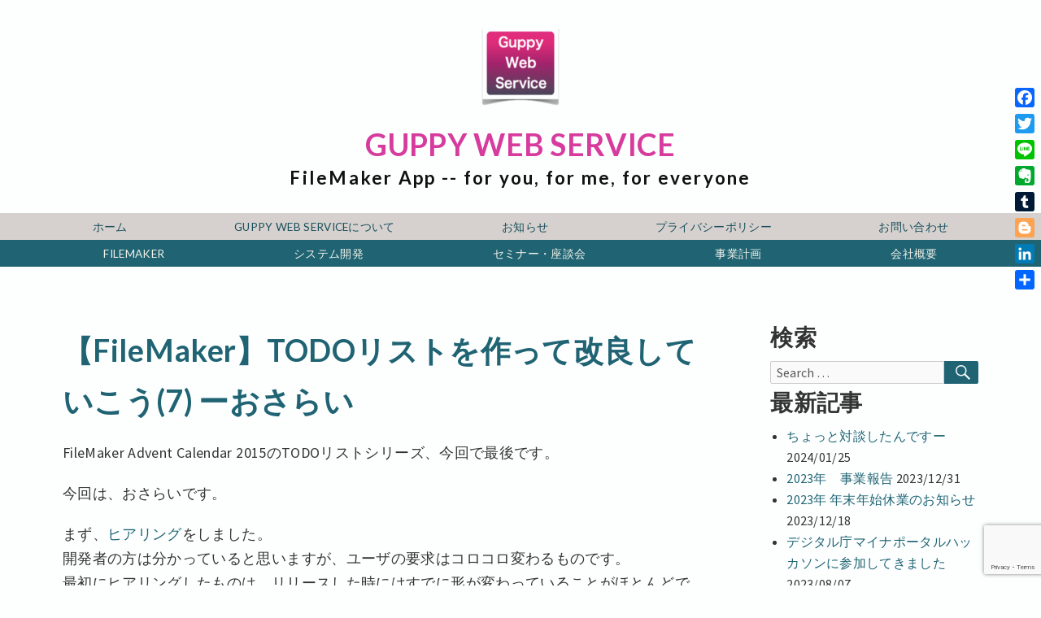

--- FILE ---
content_type: text/html; charset=UTF-8
request_url: https://guppywebservice.info/archives/wp-qiita/38819fe73143f92bdde7
body_size: 20352
content:
<!DOCTYPE html>
<html dir="ltr" lang="ja" prefix="og: https://ogp.me/ns#">
	 <head>
		<meta charset="UTF-8">
		<meta name="viewport" content="width=device-width, initial-scale=1.0" />
		<link rel="profile" href="http://gmpg.org/xfn/11" />
				<title>【FileMaker】TODOリストを作って改良していこう(7) ーおさらい | Guppy Web Service</title>
	<style>img:is([sizes="auto" i], [sizes^="auto," i]) { contain-intrinsic-size: 3000px 1500px }</style>
	
		<!-- All in One SEO 4.8.8 - aioseo.com -->
	<meta name="robots" content="max-image-preview:large" />
	<meta name="author" content="Atsuko Sekiguchi"/>
	<meta name="google-site-verification" content="NmBqJ0nkfmu9lXHdyODDVK1xHA5--gN369jcGYO8pKk" />
	<meta name="keywords" content="adventcalendar2015,filemaker" />
	<link rel="canonical" href="https://guppywebservice.info/archives/wp-qiita/38819fe73143f92bdde7" />
	<meta name="generator" content="All in One SEO (AIOSEO) 4.8.8" />
		<meta property="og:locale" content="ja_JP" />
		<meta property="og:site_name" content="Guppy Web Service | FileMaker App -- for you, for me, for everyone" />
		<meta property="og:type" content="article" />
		<meta property="og:title" content="【FileMaker】TODOリストを作って改良していこう(7) ーおさらい | Guppy Web Service" />
		<meta property="og:url" content="https://guppywebservice.info/archives/wp-qiita/38819fe73143f92bdde7" />
		<meta property="og:image" content="https://guppywebservice.info/wp-content/uploads/2020/04/cropped-logo2-2.png" />
		<meta property="og:image:secure_url" content="https://guppywebservice.info/wp-content/uploads/2020/04/cropped-logo2-2.png" />
		<meta property="og:image:width" content="512" />
		<meta property="og:image:height" content="512" />
		<meta property="article:published_time" content="2015-12-21T15:01:15+00:00" />
		<meta property="article:modified_time" content="2022-02-24T02:41:45+00:00" />
		<meta name="twitter:card" content="summary" />
		<meta name="twitter:site" content="@GuppyWebService" />
		<meta name="twitter:title" content="【FileMaker】TODOリストを作って改良していこう(7) ーおさらい | Guppy Web Service" />
		<meta name="twitter:creator" content="@GuppyWebService" />
		<meta name="twitter:image" content="https://guppywebservice.info/wp-content/uploads/2020/04/cropped-logo2-2.png" />
		<script type="application/ld+json" class="aioseo-schema">
			{"@context":"https:\/\/schema.org","@graph":[{"@type":"BreadcrumbList","@id":"https:\/\/guppywebservice.info\/archives\/wp-qiita\/38819fe73143f92bdde7#breadcrumblist","itemListElement":[{"@type":"ListItem","@id":"https:\/\/guppywebservice.info#listItem","position":1,"name":"\u30db\u30fc\u30e0","item":"https:\/\/guppywebservice.info","nextItem":{"@type":"ListItem","@id":"https:\/\/guppywebservice.info\/archives\/wp-qiita#listItem","name":"Qiita Articles"}},{"@type":"ListItem","@id":"https:\/\/guppywebservice.info\/archives\/wp-qiita#listItem","position":2,"name":"Qiita Articles","item":"https:\/\/guppywebservice.info\/archives\/wp-qiita","nextItem":{"@type":"ListItem","@id":"https:\/\/guppywebservice.info\/archives\/tag\/filemaker#listItem","name":"FileMaker"},"previousItem":{"@type":"ListItem","@id":"https:\/\/guppywebservice.info#listItem","name":"\u30db\u30fc\u30e0"}},{"@type":"ListItem","@id":"https:\/\/guppywebservice.info\/archives\/tag\/filemaker#listItem","position":3,"name":"FileMaker","item":"https:\/\/guppywebservice.info\/archives\/tag\/filemaker","nextItem":{"@type":"ListItem","@id":"https:\/\/guppywebservice.info\/archives\/wp-qiita\/38819fe73143f92bdde7#listItem","name":"\u3010FileMaker\u3011TODO\u30ea\u30b9\u30c8\u3092\u4f5c\u3063\u3066\u6539\u826f\u3057\u3066\u3044\u3053\u3046(7) \u30fc\u304a\u3055\u3089\u3044"},"previousItem":{"@type":"ListItem","@id":"https:\/\/guppywebservice.info\/archives\/wp-qiita#listItem","name":"Qiita Articles"}},{"@type":"ListItem","@id":"https:\/\/guppywebservice.info\/archives\/wp-qiita\/38819fe73143f92bdde7#listItem","position":4,"name":"\u3010FileMaker\u3011TODO\u30ea\u30b9\u30c8\u3092\u4f5c\u3063\u3066\u6539\u826f\u3057\u3066\u3044\u3053\u3046(7) \u30fc\u304a\u3055\u3089\u3044","previousItem":{"@type":"ListItem","@id":"https:\/\/guppywebservice.info\/archives\/tag\/filemaker#listItem","name":"FileMaker"}}]},{"@type":"Person","@id":"https:\/\/guppywebservice.info\/#person","name":"Atsuko Sekiguchi","image":{"@type":"ImageObject","@id":"https:\/\/guppywebservice.info\/archives\/wp-qiita\/38819fe73143f92bdde7#personImage","url":"https:\/\/secure.gravatar.com\/avatar\/8b3794bfacb6118368d113738ed5ad1495b1b811aa6d95ac42a45d8defc93922?s=96&r=g","width":96,"height":96,"caption":"Atsuko Sekiguchi"}},{"@type":"Person","@id":"https:\/\/guppywebservice.info\/archives\/author\/83t64647#author","url":"https:\/\/guppywebservice.info\/archives\/author\/83t64647","name":"Atsuko Sekiguchi","image":{"@type":"ImageObject","@id":"https:\/\/guppywebservice.info\/archives\/wp-qiita\/38819fe73143f92bdde7#authorImage","url":"https:\/\/secure.gravatar.com\/avatar\/8b3794bfacb6118368d113738ed5ad1495b1b811aa6d95ac42a45d8defc93922?s=96&r=g","width":96,"height":96,"caption":"Atsuko Sekiguchi"}},{"@type":"WebPage","@id":"https:\/\/guppywebservice.info\/archives\/wp-qiita\/38819fe73143f92bdde7#webpage","url":"https:\/\/guppywebservice.info\/archives\/wp-qiita\/38819fe73143f92bdde7","name":"\u3010FileMaker\u3011TODO\u30ea\u30b9\u30c8\u3092\u4f5c\u3063\u3066\u6539\u826f\u3057\u3066\u3044\u3053\u3046(7) \u30fc\u304a\u3055\u3089\u3044 | Guppy Web Service","inLanguage":"ja","isPartOf":{"@id":"https:\/\/guppywebservice.info\/#website"},"breadcrumb":{"@id":"https:\/\/guppywebservice.info\/archives\/wp-qiita\/38819fe73143f92bdde7#breadcrumblist"},"author":{"@id":"https:\/\/guppywebservice.info\/archives\/author\/83t64647#author"},"creator":{"@id":"https:\/\/guppywebservice.info\/archives\/author\/83t64647#author"},"datePublished":"2015-12-21T15:01:15+09:00","dateModified":"2022-02-24T11:41:45+09:00"},{"@type":"WebSite","@id":"https:\/\/guppywebservice.info\/#website","url":"https:\/\/guppywebservice.info\/","name":"Guppy Web Service","description":"FileMaker App -- for you, for me, for everyone","inLanguage":"ja","publisher":{"@id":"https:\/\/guppywebservice.info\/#person"}}]}
		</script>
		<!-- All in One SEO -->

<link rel='dns-prefetch' href='//static.addtoany.com' />
<link rel='dns-prefetch' href='//ajax.googleapis.com' />
<link rel='dns-prefetch' href='//fonts.googleapis.com' />
<link rel="alternate" type="application/rss+xml" title="Guppy Web Service &raquo; フィード" href="https://guppywebservice.info/feed" />
<link rel="alternate" type="application/rss+xml" title="Guppy Web Service &raquo; コメントフィード" href="https://guppywebservice.info/comments/feed" />
		<!-- This site uses the Google Analytics by MonsterInsights plugin v9.11.1 - Using Analytics tracking - https://www.monsterinsights.com/ -->
		<!-- Note: MonsterInsights is not currently configured on this site. The site owner needs to authenticate with Google Analytics in the MonsterInsights settings panel. -->
					<!-- No tracking code set -->
				<!-- / Google Analytics by MonsterInsights -->
		<script type="text/javascript">
/* <![CDATA[ */
window._wpemojiSettings = {"baseUrl":"https:\/\/s.w.org\/images\/core\/emoji\/16.0.1\/72x72\/","ext":".png","svgUrl":"https:\/\/s.w.org\/images\/core\/emoji\/16.0.1\/svg\/","svgExt":".svg","source":{"concatemoji":"https:\/\/guppywebservice.info\/wp-includes\/js\/wp-emoji-release.min.js?ver=6.8.3"}};
/*! This file is auto-generated */
!function(s,n){var o,i,e;function c(e){try{var t={supportTests:e,timestamp:(new Date).valueOf()};sessionStorage.setItem(o,JSON.stringify(t))}catch(e){}}function p(e,t,n){e.clearRect(0,0,e.canvas.width,e.canvas.height),e.fillText(t,0,0);var t=new Uint32Array(e.getImageData(0,0,e.canvas.width,e.canvas.height).data),a=(e.clearRect(0,0,e.canvas.width,e.canvas.height),e.fillText(n,0,0),new Uint32Array(e.getImageData(0,0,e.canvas.width,e.canvas.height).data));return t.every(function(e,t){return e===a[t]})}function u(e,t){e.clearRect(0,0,e.canvas.width,e.canvas.height),e.fillText(t,0,0);for(var n=e.getImageData(16,16,1,1),a=0;a<n.data.length;a++)if(0!==n.data[a])return!1;return!0}function f(e,t,n,a){switch(t){case"flag":return n(e,"\ud83c\udff3\ufe0f\u200d\u26a7\ufe0f","\ud83c\udff3\ufe0f\u200b\u26a7\ufe0f")?!1:!n(e,"\ud83c\udde8\ud83c\uddf6","\ud83c\udde8\u200b\ud83c\uddf6")&&!n(e,"\ud83c\udff4\udb40\udc67\udb40\udc62\udb40\udc65\udb40\udc6e\udb40\udc67\udb40\udc7f","\ud83c\udff4\u200b\udb40\udc67\u200b\udb40\udc62\u200b\udb40\udc65\u200b\udb40\udc6e\u200b\udb40\udc67\u200b\udb40\udc7f");case"emoji":return!a(e,"\ud83e\udedf")}return!1}function g(e,t,n,a){var r="undefined"!=typeof WorkerGlobalScope&&self instanceof WorkerGlobalScope?new OffscreenCanvas(300,150):s.createElement("canvas"),o=r.getContext("2d",{willReadFrequently:!0}),i=(o.textBaseline="top",o.font="600 32px Arial",{});return e.forEach(function(e){i[e]=t(o,e,n,a)}),i}function t(e){var t=s.createElement("script");t.src=e,t.defer=!0,s.head.appendChild(t)}"undefined"!=typeof Promise&&(o="wpEmojiSettingsSupports",i=["flag","emoji"],n.supports={everything:!0,everythingExceptFlag:!0},e=new Promise(function(e){s.addEventListener("DOMContentLoaded",e,{once:!0})}),new Promise(function(t){var n=function(){try{var e=JSON.parse(sessionStorage.getItem(o));if("object"==typeof e&&"number"==typeof e.timestamp&&(new Date).valueOf()<e.timestamp+604800&&"object"==typeof e.supportTests)return e.supportTests}catch(e){}return null}();if(!n){if("undefined"!=typeof Worker&&"undefined"!=typeof OffscreenCanvas&&"undefined"!=typeof URL&&URL.createObjectURL&&"undefined"!=typeof Blob)try{var e="postMessage("+g.toString()+"("+[JSON.stringify(i),f.toString(),p.toString(),u.toString()].join(",")+"));",a=new Blob([e],{type:"text/javascript"}),r=new Worker(URL.createObjectURL(a),{name:"wpTestEmojiSupports"});return void(r.onmessage=function(e){c(n=e.data),r.terminate(),t(n)})}catch(e){}c(n=g(i,f,p,u))}t(n)}).then(function(e){for(var t in e)n.supports[t]=e[t],n.supports.everything=n.supports.everything&&n.supports[t],"flag"!==t&&(n.supports.everythingExceptFlag=n.supports.everythingExceptFlag&&n.supports[t]);n.supports.everythingExceptFlag=n.supports.everythingExceptFlag&&!n.supports.flag,n.DOMReady=!1,n.readyCallback=function(){n.DOMReady=!0}}).then(function(){return e}).then(function(){var e;n.supports.everything||(n.readyCallback(),(e=n.source||{}).concatemoji?t(e.concatemoji):e.wpemoji&&e.twemoji&&(t(e.twemoji),t(e.wpemoji)))}))}((window,document),window._wpemojiSettings);
/* ]]> */
</script>
<style id='wp-emoji-styles-inline-css' type='text/css'>

	img.wp-smiley, img.emoji {
		display: inline !important;
		border: none !important;
		box-shadow: none !important;
		height: 1em !important;
		width: 1em !important;
		margin: 0 0.07em !important;
		vertical-align: -0.1em !important;
		background: none !important;
		padding: 0 !important;
	}
</style>
<link rel='stylesheet' id='wp-block-library-css' href='https://guppywebservice.info/wp-includes/css/dist/block-library/style.min.css?ver=6.8.3' type='text/css' media='all' />
<style id='wp-block-library-theme-inline-css' type='text/css'>
.wp-block-audio :where(figcaption){color:#555;font-size:13px;text-align:center}.is-dark-theme .wp-block-audio :where(figcaption){color:#ffffffa6}.wp-block-audio{margin:0 0 1em}.wp-block-code{border:1px solid #ccc;border-radius:4px;font-family:Menlo,Consolas,monaco,monospace;padding:.8em 1em}.wp-block-embed :where(figcaption){color:#555;font-size:13px;text-align:center}.is-dark-theme .wp-block-embed :where(figcaption){color:#ffffffa6}.wp-block-embed{margin:0 0 1em}.blocks-gallery-caption{color:#555;font-size:13px;text-align:center}.is-dark-theme .blocks-gallery-caption{color:#ffffffa6}:root :where(.wp-block-image figcaption){color:#555;font-size:13px;text-align:center}.is-dark-theme :root :where(.wp-block-image figcaption){color:#ffffffa6}.wp-block-image{margin:0 0 1em}.wp-block-pullquote{border-bottom:4px solid;border-top:4px solid;color:currentColor;margin-bottom:1.75em}.wp-block-pullquote cite,.wp-block-pullquote footer,.wp-block-pullquote__citation{color:currentColor;font-size:.8125em;font-style:normal;text-transform:uppercase}.wp-block-quote{border-left:.25em solid;margin:0 0 1.75em;padding-left:1em}.wp-block-quote cite,.wp-block-quote footer{color:currentColor;font-size:.8125em;font-style:normal;position:relative}.wp-block-quote:where(.has-text-align-right){border-left:none;border-right:.25em solid;padding-left:0;padding-right:1em}.wp-block-quote:where(.has-text-align-center){border:none;padding-left:0}.wp-block-quote.is-large,.wp-block-quote.is-style-large,.wp-block-quote:where(.is-style-plain){border:none}.wp-block-search .wp-block-search__label{font-weight:700}.wp-block-search__button{border:1px solid #ccc;padding:.375em .625em}:where(.wp-block-group.has-background){padding:1.25em 2.375em}.wp-block-separator.has-css-opacity{opacity:.4}.wp-block-separator{border:none;border-bottom:2px solid;margin-left:auto;margin-right:auto}.wp-block-separator.has-alpha-channel-opacity{opacity:1}.wp-block-separator:not(.is-style-wide):not(.is-style-dots){width:100px}.wp-block-separator.has-background:not(.is-style-dots){border-bottom:none;height:1px}.wp-block-separator.has-background:not(.is-style-wide):not(.is-style-dots){height:2px}.wp-block-table{margin:0 0 1em}.wp-block-table td,.wp-block-table th{word-break:normal}.wp-block-table :where(figcaption){color:#555;font-size:13px;text-align:center}.is-dark-theme .wp-block-table :where(figcaption){color:#ffffffa6}.wp-block-video :where(figcaption){color:#555;font-size:13px;text-align:center}.is-dark-theme .wp-block-video :where(figcaption){color:#ffffffa6}.wp-block-video{margin:0 0 1em}:root :where(.wp-block-template-part.has-background){margin-bottom:0;margin-top:0;padding:1.25em 2.375em}
</style>
<style id='classic-theme-styles-inline-css' type='text/css'>
/*! This file is auto-generated */
.wp-block-button__link{color:#fff;background-color:#32373c;border-radius:9999px;box-shadow:none;text-decoration:none;padding:calc(.667em + 2px) calc(1.333em + 2px);font-size:1.125em}.wp-block-file__button{background:#32373c;color:#fff;text-decoration:none}
</style>
<link rel='stylesheet' id='wpzoom-social-icons-block-style-css' href='https://guppywebservice.info/wp-content/plugins/social-icons-widget-by-wpzoom/block/dist/style-wpzoom-social-icons.css?ver=4.5.1' type='text/css' media='all' />
<link rel='stylesheet' id='liquid-block-speech-css' href='https://guppywebservice.info/wp-content/plugins/liquid-speech-balloon/css/block.css?ver=6.8.3' type='text/css' media='all' />
<style id='global-styles-inline-css' type='text/css'>
:root{--wp--preset--aspect-ratio--square: 1;--wp--preset--aspect-ratio--4-3: 4/3;--wp--preset--aspect-ratio--3-4: 3/4;--wp--preset--aspect-ratio--3-2: 3/2;--wp--preset--aspect-ratio--2-3: 2/3;--wp--preset--aspect-ratio--16-9: 16/9;--wp--preset--aspect-ratio--9-16: 9/16;--wp--preset--color--black: #000000;--wp--preset--color--cyan-bluish-gray: #abb8c3;--wp--preset--color--white: #ffffff;--wp--preset--color--pale-pink: #f78da7;--wp--preset--color--vivid-red: #cf2e2e;--wp--preset--color--luminous-vivid-orange: #ff6900;--wp--preset--color--luminous-vivid-amber: #fcb900;--wp--preset--color--light-green-cyan: #7bdcb5;--wp--preset--color--vivid-green-cyan: #00d084;--wp--preset--color--pale-cyan-blue: #8ed1fc;--wp--preset--color--vivid-cyan-blue: #0693e3;--wp--preset--color--vivid-purple: #9b51e0;--wp--preset--gradient--vivid-cyan-blue-to-vivid-purple: linear-gradient(135deg,rgba(6,147,227,1) 0%,rgb(155,81,224) 100%);--wp--preset--gradient--light-green-cyan-to-vivid-green-cyan: linear-gradient(135deg,rgb(122,220,180) 0%,rgb(0,208,130) 100%);--wp--preset--gradient--luminous-vivid-amber-to-luminous-vivid-orange: linear-gradient(135deg,rgba(252,185,0,1) 0%,rgba(255,105,0,1) 100%);--wp--preset--gradient--luminous-vivid-orange-to-vivid-red: linear-gradient(135deg,rgba(255,105,0,1) 0%,rgb(207,46,46) 100%);--wp--preset--gradient--very-light-gray-to-cyan-bluish-gray: linear-gradient(135deg,rgb(238,238,238) 0%,rgb(169,184,195) 100%);--wp--preset--gradient--cool-to-warm-spectrum: linear-gradient(135deg,rgb(74,234,220) 0%,rgb(151,120,209) 20%,rgb(207,42,186) 40%,rgb(238,44,130) 60%,rgb(251,105,98) 80%,rgb(254,248,76) 100%);--wp--preset--gradient--blush-light-purple: linear-gradient(135deg,rgb(255,206,236) 0%,rgb(152,150,240) 100%);--wp--preset--gradient--blush-bordeaux: linear-gradient(135deg,rgb(254,205,165) 0%,rgb(254,45,45) 50%,rgb(107,0,62) 100%);--wp--preset--gradient--luminous-dusk: linear-gradient(135deg,rgb(255,203,112) 0%,rgb(199,81,192) 50%,rgb(65,88,208) 100%);--wp--preset--gradient--pale-ocean: linear-gradient(135deg,rgb(255,245,203) 0%,rgb(182,227,212) 50%,rgb(51,167,181) 100%);--wp--preset--gradient--electric-grass: linear-gradient(135deg,rgb(202,248,128) 0%,rgb(113,206,126) 100%);--wp--preset--gradient--midnight: linear-gradient(135deg,rgb(2,3,129) 0%,rgb(40,116,252) 100%);--wp--preset--font-size--small: 13px;--wp--preset--font-size--medium: 20px;--wp--preset--font-size--large: 36px;--wp--preset--font-size--x-large: 42px;--wp--preset--spacing--20: 0.44rem;--wp--preset--spacing--30: 0.67rem;--wp--preset--spacing--40: 1rem;--wp--preset--spacing--50: 1.5rem;--wp--preset--spacing--60: 2.25rem;--wp--preset--spacing--70: 3.38rem;--wp--preset--spacing--80: 5.06rem;--wp--preset--shadow--natural: 6px 6px 9px rgba(0, 0, 0, 0.2);--wp--preset--shadow--deep: 12px 12px 50px rgba(0, 0, 0, 0.4);--wp--preset--shadow--sharp: 6px 6px 0px rgba(0, 0, 0, 0.2);--wp--preset--shadow--outlined: 6px 6px 0px -3px rgba(255, 255, 255, 1), 6px 6px rgba(0, 0, 0, 1);--wp--preset--shadow--crisp: 6px 6px 0px rgba(0, 0, 0, 1);}:where(.is-layout-flex){gap: 0.5em;}:where(.is-layout-grid){gap: 0.5em;}body .is-layout-flex{display: flex;}.is-layout-flex{flex-wrap: wrap;align-items: center;}.is-layout-flex > :is(*, div){margin: 0;}body .is-layout-grid{display: grid;}.is-layout-grid > :is(*, div){margin: 0;}:where(.wp-block-columns.is-layout-flex){gap: 2em;}:where(.wp-block-columns.is-layout-grid){gap: 2em;}:where(.wp-block-post-template.is-layout-flex){gap: 1.25em;}:where(.wp-block-post-template.is-layout-grid){gap: 1.25em;}.has-black-color{color: var(--wp--preset--color--black) !important;}.has-cyan-bluish-gray-color{color: var(--wp--preset--color--cyan-bluish-gray) !important;}.has-white-color{color: var(--wp--preset--color--white) !important;}.has-pale-pink-color{color: var(--wp--preset--color--pale-pink) !important;}.has-vivid-red-color{color: var(--wp--preset--color--vivid-red) !important;}.has-luminous-vivid-orange-color{color: var(--wp--preset--color--luminous-vivid-orange) !important;}.has-luminous-vivid-amber-color{color: var(--wp--preset--color--luminous-vivid-amber) !important;}.has-light-green-cyan-color{color: var(--wp--preset--color--light-green-cyan) !important;}.has-vivid-green-cyan-color{color: var(--wp--preset--color--vivid-green-cyan) !important;}.has-pale-cyan-blue-color{color: var(--wp--preset--color--pale-cyan-blue) !important;}.has-vivid-cyan-blue-color{color: var(--wp--preset--color--vivid-cyan-blue) !important;}.has-vivid-purple-color{color: var(--wp--preset--color--vivid-purple) !important;}.has-black-background-color{background-color: var(--wp--preset--color--black) !important;}.has-cyan-bluish-gray-background-color{background-color: var(--wp--preset--color--cyan-bluish-gray) !important;}.has-white-background-color{background-color: var(--wp--preset--color--white) !important;}.has-pale-pink-background-color{background-color: var(--wp--preset--color--pale-pink) !important;}.has-vivid-red-background-color{background-color: var(--wp--preset--color--vivid-red) !important;}.has-luminous-vivid-orange-background-color{background-color: var(--wp--preset--color--luminous-vivid-orange) !important;}.has-luminous-vivid-amber-background-color{background-color: var(--wp--preset--color--luminous-vivid-amber) !important;}.has-light-green-cyan-background-color{background-color: var(--wp--preset--color--light-green-cyan) !important;}.has-vivid-green-cyan-background-color{background-color: var(--wp--preset--color--vivid-green-cyan) !important;}.has-pale-cyan-blue-background-color{background-color: var(--wp--preset--color--pale-cyan-blue) !important;}.has-vivid-cyan-blue-background-color{background-color: var(--wp--preset--color--vivid-cyan-blue) !important;}.has-vivid-purple-background-color{background-color: var(--wp--preset--color--vivid-purple) !important;}.has-black-border-color{border-color: var(--wp--preset--color--black) !important;}.has-cyan-bluish-gray-border-color{border-color: var(--wp--preset--color--cyan-bluish-gray) !important;}.has-white-border-color{border-color: var(--wp--preset--color--white) !important;}.has-pale-pink-border-color{border-color: var(--wp--preset--color--pale-pink) !important;}.has-vivid-red-border-color{border-color: var(--wp--preset--color--vivid-red) !important;}.has-luminous-vivid-orange-border-color{border-color: var(--wp--preset--color--luminous-vivid-orange) !important;}.has-luminous-vivid-amber-border-color{border-color: var(--wp--preset--color--luminous-vivid-amber) !important;}.has-light-green-cyan-border-color{border-color: var(--wp--preset--color--light-green-cyan) !important;}.has-vivid-green-cyan-border-color{border-color: var(--wp--preset--color--vivid-green-cyan) !important;}.has-pale-cyan-blue-border-color{border-color: var(--wp--preset--color--pale-cyan-blue) !important;}.has-vivid-cyan-blue-border-color{border-color: var(--wp--preset--color--vivid-cyan-blue) !important;}.has-vivid-purple-border-color{border-color: var(--wp--preset--color--vivid-purple) !important;}.has-vivid-cyan-blue-to-vivid-purple-gradient-background{background: var(--wp--preset--gradient--vivid-cyan-blue-to-vivid-purple) !important;}.has-light-green-cyan-to-vivid-green-cyan-gradient-background{background: var(--wp--preset--gradient--light-green-cyan-to-vivid-green-cyan) !important;}.has-luminous-vivid-amber-to-luminous-vivid-orange-gradient-background{background: var(--wp--preset--gradient--luminous-vivid-amber-to-luminous-vivid-orange) !important;}.has-luminous-vivid-orange-to-vivid-red-gradient-background{background: var(--wp--preset--gradient--luminous-vivid-orange-to-vivid-red) !important;}.has-very-light-gray-to-cyan-bluish-gray-gradient-background{background: var(--wp--preset--gradient--very-light-gray-to-cyan-bluish-gray) !important;}.has-cool-to-warm-spectrum-gradient-background{background: var(--wp--preset--gradient--cool-to-warm-spectrum) !important;}.has-blush-light-purple-gradient-background{background: var(--wp--preset--gradient--blush-light-purple) !important;}.has-blush-bordeaux-gradient-background{background: var(--wp--preset--gradient--blush-bordeaux) !important;}.has-luminous-dusk-gradient-background{background: var(--wp--preset--gradient--luminous-dusk) !important;}.has-pale-ocean-gradient-background{background: var(--wp--preset--gradient--pale-ocean) !important;}.has-electric-grass-gradient-background{background: var(--wp--preset--gradient--electric-grass) !important;}.has-midnight-gradient-background{background: var(--wp--preset--gradient--midnight) !important;}.has-small-font-size{font-size: var(--wp--preset--font-size--small) !important;}.has-medium-font-size{font-size: var(--wp--preset--font-size--medium) !important;}.has-large-font-size{font-size: var(--wp--preset--font-size--large) !important;}.has-x-large-font-size{font-size: var(--wp--preset--font-size--x-large) !important;}
:where(.wp-block-post-template.is-layout-flex){gap: 1.25em;}:where(.wp-block-post-template.is-layout-grid){gap: 1.25em;}
:where(.wp-block-columns.is-layout-flex){gap: 2em;}:where(.wp-block-columns.is-layout-grid){gap: 2em;}
:root :where(.wp-block-pullquote){font-size: 1.5em;line-height: 1.6;}
</style>
<link rel='stylesheet' id='contact-form-7-css' href='https://guppywebservice.info/wp-content/plugins/contact-form-7/includes/css/styles.css?ver=6.1.2' type='text/css' media='all' />
<link rel='stylesheet' id='toc-screen-css' href='https://guppywebservice.info/wp-content/plugins/table-of-contents-plus/screen.min.css?ver=2411.1' type='text/css' media='all' />
<link rel='stylesheet' id='wpqt-style-css' href='https://guppywebservice.info/wp-content/plugins/wp-qiita/assets/styles/wpqt.css?ver=1.0.0' type='text/css' media='all' />
<link rel='stylesheet' id='abedul-fonts-css' href='https://fonts.googleapis.com/css?family=Lato%3A300italic%2C400italic%2C700italic%2C300%2C400%2C700%7CBitter%3A400italic%2C400%2C700%7CInconsolata%3A400%2C700%7CDelius%3A400%7CDelius+Swash+Caps%3A400%7CSource+Sans+Pro%3A400italic%2C600italic%2C400%2C600&#038;subset=latin%2Clatin-ext' type='text/css' media='all' />
<link rel='stylesheet' id='genericons-css' href='https://guppywebservice.info/wp-content/themes/abedul/genericons/genericons.css?ver=3.4.1' type='text/css' media='all' />
<link rel='stylesheet' id='abedul-style-css' href='https://guppywebservice.info/wp-content/themes/abedul/style.css?ver=6.8.3' type='text/css' media='all' />
<link rel='stylesheet' id='taxopress-frontend-css-css' href='https://guppywebservice.info/wp-content/plugins/simple-tags/assets/frontend/css/frontend.css?ver=3.38.0' type='text/css' media='all' />
<link rel='stylesheet' id='wpzoom-social-icons-socicon-css' href='https://guppywebservice.info/wp-content/plugins/social-icons-widget-by-wpzoom/assets/css/wpzoom-socicon.css?ver=1760577741' type='text/css' media='all' />
<link rel='stylesheet' id='wpzoom-social-icons-genericons-css' href='https://guppywebservice.info/wp-content/plugins/social-icons-widget-by-wpzoom/assets/css/genericons.css?ver=1760577741' type='text/css' media='all' />
<link rel='stylesheet' id='wpzoom-social-icons-academicons-css' href='https://guppywebservice.info/wp-content/plugins/social-icons-widget-by-wpzoom/assets/css/academicons.min.css?ver=1760577741' type='text/css' media='all' />
<link rel='stylesheet' id='wpzoom-social-icons-font-awesome-3-css' href='https://guppywebservice.info/wp-content/plugins/social-icons-widget-by-wpzoom/assets/css/font-awesome-3.min.css?ver=1760577741' type='text/css' media='all' />
<link rel='stylesheet' id='dashicons-css' href='https://guppywebservice.info/wp-includes/css/dashicons.min.css?ver=6.8.3' type='text/css' media='all' />
<link rel='stylesheet' id='wpzoom-social-icons-styles-css' href='https://guppywebservice.info/wp-content/plugins/social-icons-widget-by-wpzoom/assets/css/wpzoom-social-icons-styles.css?ver=1760577741' type='text/css' media='all' />
<link rel='stylesheet' id='addtoany-css' href='https://guppywebservice.info/wp-content/plugins/add-to-any/addtoany.min.css?ver=1.16' type='text/css' media='all' />
<style id='addtoany-inline-css' type='text/css'>
@media screen and (max-width:980px){
.a2a_floating_style.a2a_vertical_style{display:none;}
}
@media screen and (min-width:981px){
.a2a_floating_style.a2a_default_style{display:none;}
}
</style>
<link rel='preload' as='font'  id='wpzoom-social-icons-font-academicons-woff2-css' href='https://guppywebservice.info/wp-content/plugins/social-icons-widget-by-wpzoom/assets/font/academicons.woff2?v=1.9.2'  type='font/woff2' crossorigin />
<link rel='preload' as='font'  id='wpzoom-social-icons-font-fontawesome-3-woff2-css' href='https://guppywebservice.info/wp-content/plugins/social-icons-widget-by-wpzoom/assets/font/fontawesome-webfont.woff2?v=4.7.0'  type='font/woff2' crossorigin />
<link rel='preload' as='font'  id='wpzoom-social-icons-font-genericons-woff-css' href='https://guppywebservice.info/wp-content/plugins/social-icons-widget-by-wpzoom/assets/font/Genericons.woff'  type='font/woff' crossorigin />
<link rel='preload' as='font'  id='wpzoom-social-icons-font-socicon-woff2-css' href='https://guppywebservice.info/wp-content/plugins/social-icons-widget-by-wpzoom/assets/font/socicon.woff2?v=4.5.1'  type='font/woff2' crossorigin />
<link rel='stylesheet' id='slidedeck-css' href='https://guppywebservice.info/wp-content/plugins/slidedeck/css/slidedeck.css?ver=5.4.1' type='text/css' media='screen' />
<script type="text/javascript">
window.slideDeck2Version = "5.4.1";
window.slideDeck2Distribution = "lite";
</script>
<script type="text/javascript" id="addtoany-core-js-before">
/* <![CDATA[ */
window.a2a_config=window.a2a_config||{};a2a_config.callbacks=[];a2a_config.overlays=[];a2a_config.templates={};a2a_localize = {
	Share: "共有",
	Save: "ブックマーク",
	Subscribe: "購読",
	Email: "メール",
	Bookmark: "ブックマーク",
	ShowAll: "すべて表示する",
	ShowLess: "小さく表示する",
	FindServices: "サービスを探す",
	FindAnyServiceToAddTo: "追加するサービスを今すぐ探す",
	PoweredBy: "Powered by",
	ShareViaEmail: "メールでシェアする",
	SubscribeViaEmail: "メールで購読する",
	BookmarkInYourBrowser: "ブラウザにブックマーク",
	BookmarkInstructions: "このページをブックマークするには、 Ctrl+D または \u2318+D を押下。",
	AddToYourFavorites: "お気に入りに追加",
	SendFromWebOrProgram: "任意のメールアドレスまたはメールプログラムから送信",
	EmailProgram: "メールプログラム",
	More: "詳細&#8230;",
	ThanksForSharing: "共有ありがとうございます !",
	ThanksForFollowing: "フォローありがとうございます !"
};
/* ]]> */
</script>
<script type="text/javascript" defer src="https://static.addtoany.com/menu/page.js" id="addtoany-core-js"></script>
<script type="text/javascript" src="//ajax.googleapis.com/ajax/libs/jquery/1.11.3/jquery.min.js?ver=1.11.3" id="jquery-cdn-js"></script>
<link rel="https://api.w.org/" href="https://guppywebservice.info/wp-json/" /><link rel="EditURI" type="application/rsd+xml" title="RSD" href="https://guppywebservice.info/xmlrpc.php?rsd" />
<meta name="generator" content="WordPress 6.8.3" />
<link rel='shortlink' href='https://guppywebservice.info/?p=178' />
<link rel="alternate" title="oEmbed (JSON)" type="application/json+oembed" href="https://guppywebservice.info/wp-json/oembed/1.0/embed?url=https%3A%2F%2Fguppywebservice.info%2Farchives%2Fwp-qiita%2F38819fe73143f92bdde7" />
<link rel="alternate" title="oEmbed (XML)" type="text/xml+oembed" href="https://guppywebservice.info/wp-json/oembed/1.0/embed?url=https%3A%2F%2Fguppywebservice.info%2Farchives%2Fwp-qiita%2F38819fe73143f92bdde7&#038;format=xml" />
<style type="text/css">.liquid-speech-balloon-00 .liquid-speech-balloon-avatar { background-image: url("http://guppywebservice.info/wp-content/uploads/2020/04/logo2.png"); } .liquid-speech-balloon-01 .liquid-speech-balloon-avatar { background-image: url("http://guppywebservice.info/wp-content/uploads/2020/04/1433466.png"); } .liquid-speech-balloon-02 .liquid-speech-balloon-avatar { background-image: url("http://guppywebservice.info/wp-content/uploads/2020/04/1899186.png"); } .liquid-speech-balloon-03 .liquid-speech-balloon-avatar { background-image: url("https://guppywebservice.info/wp-content/uploads/2022/08/22617957.png"); } .liquid-speech-balloon-04 .liquid-speech-balloon-avatar { background-image: url("https://guppywebservice.info/wp-content/uploads/2022/08/22856389.png"); } .liquid-speech-balloon-00 .liquid-speech-balloon-avatar::after { content: "Guppy Web Service"; } .liquid-speech-balloon-01 .liquid-speech-balloon-avatar::after { content: "お客さま"; } .liquid-speech-balloon-02 .liquid-speech-balloon-avatar::after { content: "司会者"; } .liquid-speech-balloon-03 .liquid-speech-balloon-avatar::after { content: "参加者"; } .liquid-speech-balloon-04 .liquid-speech-balloon-avatar::after { content: "参加者"; } </style>
<!--Custom Styling-->
<style media="screen" type="text/css">
.site-title, .entry-title, .post-title, .archive-title, .category-title, .widget-title, .nav-links { font-family: Lato}
 .site-description { font-family: Lato}
 body { font-family: Source Sans Pro}
</style>
	<style type="text/css" id="abedul-header-css">
			.site-header .home-link {
				min-height: 0;
			}

		.site-title {
			color: #d63b9d;
		}	


			.site-description {
				color: #111111;
			}
		
	</style>
<link rel="icon" href="https://guppywebservice.info/wp-content/uploads/2020/04/cropped-logo2-2-32x32.png" sizes="32x32" />
<link rel="icon" href="https://guppywebservice.info/wp-content/uploads/2020/04/cropped-logo2-2-192x192.png" sizes="192x192" />
<link rel="apple-touch-icon" href="https://guppywebservice.info/wp-content/uploads/2020/04/cropped-logo2-2-180x180.png" />
<meta name="msapplication-TileImage" content="https://guppywebservice.info/wp-content/uploads/2020/04/cropped-logo2-2-270x270.png" />
	</head>
	<body class="wp-singular wp-qiita-template-default single single-wp-qiita postid-178 wp-custom-logo wp-embed-responsive wp-theme-abedul" >
				<div id="container">
			<header id="masthead" class="site-header" role="banner">
				<a class="screen-reader-text skip-link" href="#main">Skip to content</a>
					<div id="site-identity">
					<a href="https://guppywebservice.info/" class="custom-logo-link home-link" rel="home" itemprop="url"><img class="custom-logo" src="https://guppywebservice.info/wp-content/uploads/2020/04/cropped-cropped-logo2-2.png" alt="logo"><div class="title-description"><h1 class="site-title">Guppy Web Service</h1><h2 class="site-description">FileMaker App -- for you, for me, for everyone</h2></div></a>									   
					</div><!--/site-identity-->

											<button id="nav-button" class="menu-toggle"><span class="screen-reader-text">Menus</span><span id="nav-icon" class="genericon genericon-menu" aria-hidden="true"></span></button>
					
					<div id="navigation">

					                
						<nav id="categories-menu" class="site-navigation secondary-navigation" role="navigation" aria-label='Secondary Menu '>
							<ul id="secondary-menu" class="menu"><li id="menu-item-559" class="menu-item menu-item-type-custom menu-item-object-custom menu-item-home menu-item-559"><a href="https://guppywebservice.info/">ホーム</a></li>
<li id="menu-item-266" class="menu-item menu-item-type-post_type menu-item-object-page menu-item-home menu-item-266"><a href="https://guppywebservice.info/%e4%bc%9a%e7%a4%be%e6%a6%82%e8%a6%81">Guppy Web Serviceについて</a></li>
<li id="menu-item-270" class="menu-item menu-item-type-taxonomy menu-item-object-category menu-item-270"><a href="https://guppywebservice.info/archives/category/%e3%81%8a%e7%9f%a5%e3%82%89%e3%81%9b">お知らせ</a></li>
<li id="menu-item-269" class="menu-item menu-item-type-post_type menu-item-object-page menu-item-privacy-policy menu-item-269"><a rel="privacy-policy" href="https://guppywebservice.info/privacy-policy">プライバシーポリシー</a></li>
<li id="menu-item-268" class="menu-item menu-item-type-post_type menu-item-object-page menu-item-268"><a href="https://guppywebservice.info/%e3%81%8a%e5%95%8f%e3%81%84%e5%90%88%e3%82%8f%e3%81%9b">お問い合わせ</a></li>
</ul>						</nav><!--categories-menu-->                
					
											<nav id="main-menu" class="site-navigation primary-navigation" role="navigation" aria-label='Primary Menu '>
							<ul id="primary-menu" class="menu"><li id="menu-item-552" class="menu-item menu-item-type-taxonomy menu-item-object-category menu-item-552"><a href="https://guppywebservice.info/archives/category/filemaker">FileMaker</a></li>
<li id="menu-item-555" class="menu-item menu-item-type-taxonomy menu-item-object-category menu-item-555"><a href="https://guppywebservice.info/archives/category/%e3%82%b7%e3%82%b9%e3%83%86%e3%83%a0%e9%96%8b%e7%99%ba">システム開発</a></li>
<li id="menu-item-556" class="menu-item menu-item-type-taxonomy menu-item-object-category menu-item-556"><a href="https://guppywebservice.info/archives/category/%e3%82%bb%e3%83%9f%e3%83%8a%e3%83%bc%e5%ba%a7%e8%ab%87%e4%bc%9a">セミナー・座談会</a></li>
<li id="menu-item-553" class="menu-item menu-item-type-taxonomy menu-item-object-category menu-item-553"><a href="https://guppywebservice.info/archives/category/%e4%ba%8b%e6%a5%ad%e8%a8%88%e7%94%bb">事業計画</a></li>
<li id="menu-item-816" class="menu-item menu-item-type-post_type menu-item-object-page menu-item-816"><a href="https://guppywebservice.info/%e4%bc%9a%e7%a4%be%e6%a6%82%e8%a6%81-2">会社概要</a></li>
</ul>						</nav><!--main-menu-->
					
					                
						<nav id="social" class="site-navigation social-navigation" role="navigation" aria-label='Social Menu' >
						   <ul id="social-menu" class="menu"><li id="menu-item-39" class="menu-item menu-item-type-custom menu-item-object-custom menu-item-39"><a target="_blank" href="https://www.facebook.com/guppywebservice/?ref=bookmarks"><span class="screen-reader-text">Facebook</span></a></li>
<li id="menu-item-40" class="menu-item menu-item-type-custom menu-item-object-custom menu-item-40"><a target="_blank" href="https://twitter.com/GuppyWebService"><span class="screen-reader-text">Twitter</span></a></li>
<li id="menu-item-41" class="menu-item menu-item-type-custom menu-item-object-custom menu-item-41"><a target="_blank" href="https://www.instagram.com/guppywebservice"><span class="screen-reader-text">Instagram</span></a></li>
<li id="menu-item-49" class="menu-item menu-item-type-custom menu-item-object-custom menu-item-49"><a target="_blank" href="https://qiita.com/tyuma"><span class="screen-reader-text">Qiita</span></a></li>
<li id="menu-item-50" class="menu-item menu-item-type-custom menu-item-object-custom menu-item-50"><a target="_blank" href="https://note.com/guppywebservice"><span class="screen-reader-text">note</span></a></li>
</ul>						</nav><!--social-menu-->                
					
					</div><!--/navigation--> 

					
			   
			</header><!--/header-->
			<main id="main" role="main">

<div id="main-content" class="main-content">
	
<article id="post-178" class="post-178 wp-qiita type-wp-qiita status-publish hentry tag-adventcalendar2015 tag-filemaker">

	<header class="entry-header">

		
		<h1 class="entry-title">【FileMaker】TODOリストを作って改良していこう(7) ーおさらい</h1>
		<span class="byline">
			By <span class="entry-author"><a href="https://guppywebservice.info/archives/author/83t64647" rel="author">Atsuko Sekiguchi</a></span><span class="entry-date"><a href="https://guppywebservice.info/archives/date/2015/12/21" rel="bookmark"><time datetime="2015-12-21T15:01:15+09:00"><span class="genericon genericon-time" aria-hidden="true"></span>2015/12/21</time></a></span>		</span><!-- .byline -->

		<div class="entry-meta">
					</div><!-- .entry-meta -->
	</header><!-- .entry-header -->

	
		

	
	<div class="entry-content">
		<p>FileMaker Advent Calendar 2015のTODOリストシリーズ、今回で最後です。</p>
<p>今回は、おさらいです。</p>
<p>まず、<a href="http://qiita.com/tyuma/items/cb8cba65e6f6c187b6a9" id="reference-3154d4d0ceec0a569586">ヒアリング</a>をしました。<br />
開発者の方は分かっていると思いますが、ユーザの要求はコロコロ変わるものです。<br />
最初にヒアリングしたものは、リリースした時にはすでに形が変わっていることがほとんどです。<br />
なので、ヒアリングの時には話し半分で聞いておき、開発期間に余裕を持つことをお勧めします。<br />
「余裕」は、最初の要求が変更になったり追加になった時の分です。<br />
絶対、ギリギリの予定を立ててはいけません。</p>
<p>そして、動作する<a href="http://qiita.com/tyuma/items/839b60074cd54c365e60" id="reference-152f7c59820761382a7e">機種を選定</a>しました。<br />
何で動かすかで、FileMakerの場合はレイアウトの数が変わります。<br />
レイアウトはコピーで作れますが、それぞれの機種(iPhoneやiPadなど)のサイズにリサイズするには時間が必要です。<br />
動作確認やiPadでは動かない関数やスクリプトなどの確認や配慮も必要です。<br />
時間が倍増します。</p>
<p>ヒアリングと動作環境が決まったら、さぁ開発！ではありません。<br />
<a href="http://qiita.com/tyuma/items/8587ce3db285a6812839" id="reference-aad23a5a21fbcfb21ae2">業務設計</a>でしたね。<br />
業務はコンピュータ化されていないシステムです。<br />
それをFileMakerを使ってコンピュータ化するということは、「業務＝FileMakerで構築したシステム」という形態になっていないとシステム化した意味がありません。<br />
ここを端折って開発を進めると、出来上がってテストをしてもらった時に「全然違う」と言われてしまうのです。<br />
それっていやですよねぇ。<br />
なので、「おたくの業務はこうですよね」「これを今回FileMakerでやっていきますよね」ということを（UMLなどで）絵的に表し、お互いに理解をしていく必要があるのです。</p>
<p>そして、業務設計が決まったら、いよいよ<a href="http://qiita.com/tyuma/items/a863ec08fbe5a720a038" id="reference-a8e57c1ea155160ef8b7">開発設計や本開発</a>に入っていきます。<br />
このシリーズでは開発設計についてさらっと書いてしまいましたが、開発設計では、共通で使う部品（関数）やエラー処理のやり方の共通化、コメントの書き方、など開発に必要な共通認識を合わせておきます。<br />
必要であれば、これら開発設計方針を文書で残しておきます。<br />
FileMakerの開発現場ではなかなかここまでやらないところが多々あるようですが、小さい開発現場だからこそコンパクトな開発設計を残しておき、開発者が退場し運用やメンテナンスの人が入った時の共通認識の資料として利用してもらうのです。<br />
短期間開発が多いかと思いますが、ぜひ習慣化していきたいところです。</p>
<p>開発がひと段落し、いよいよ<a href="http://qiita.com/tyuma/items/cb720fa5245d8ff483e0" id="reference-fd653e27430266ec7159">ユーザにテスト</a>をしてもらいます。<br />
「いよいよ」と書きましたが、できれば製作途中でステップ分けし、都度動かしてもらう時間をとってもらうと、最後の最後でどんでん返しがおこらないと思います。<br />
テスト仕様書はここで初めて作る、もしくは作らない現場も多いかと思いますが、業務設計をした資料がテスト仕様書として活用できます。<br />
「業務設計書＝テスト仕様書」を意識して設計書を仕上げられるといいですね。</p>
<p>ユーザは、動作確認をすると、「やっぱりここは。。。」ということが殆どです。<br />
なので、<a href="http://qiita.com/tyuma/items/745fccb81af513589155" id="reference-048452e51d6ce7e619e3">業務設計の範囲を超えない範囲で修正やバージョンアップ</a>をしていきます。<br />
「業務設計の範囲を超えない」ことが原則です。<br />
開発はこの範囲で終わらせます。<br />
そして、次回の開発に向けて、ユーザもあれこれ考えていくし、開発者側も「あそこをこうすると、お客様はもっと使いやすいかも」という提案をしていくことで、システムがスパイラルに良くなり大きくなっていきます。</p>
<p>実際、そんな風にうまくいくわけではありませんが、どちらも気持ち良くシステムを開発し使っていきたいと思う気持ちは一緒だと思います。<br />
なので、できる限り疲弊しないシステム開発をFileMakerでもしていく必要があります。</p>
<p>Advent Calendarでも他の記事で書いたように開発環境を整えたり仕様書を残しておくなども気持ち良く仕事をする上で必要です。<br />
開発言語に限らず共通概念だと思います。</p>
<p>来年度は私もいままでやってきたことを見直して、もう少し気持ち良くFileMakerで仕事をしていきたいと思っています。</p>
<p>これで、TODOのシリーズは終わりです。</p>
	</div><!-- .entry-content -->

			<section class="related-posts">
				<h3>Related articles</h3>
				<div class="related-thumbs flex-container">
		<div class="related-thumb"><a href="https://guppywebservice.info/archives/798"><img width="800" height="419" src="https://guppywebservice.info/wp-content/uploads/2024/01/image-1.png" class="attachment-post-thumbnail size-post-thumbnail wp-post-image" alt="「この人と話そう」第00003回 Guppy Web Service 関口敦子" decoding="async" fetchpriority="high" srcset="https://guppywebservice.info/wp-content/uploads/2024/01/image-1.png 800w, https://guppywebservice.info/wp-content/uploads/2024/01/image-1-300x157.png 300w, https://guppywebservice.info/wp-content/uploads/2024/01/image-1-768x402.png 768w" sizes="(max-width: 800px) 100vw, 800px" /> <h4>ちょっと対談したんですー</h4></a></div><div class="related-thumb"><a href="https://guppywebservice.info/archives/790"><img width="702" height="468" src="https://guppywebservice.info/wp-content/uploads/2022/01/2638237_m-1200x800.jpg" class="attachment-post-thumbnail size-post-thumbnail wp-post-image" alt="事業計画" decoding="async" srcset="https://guppywebservice.info/wp-content/uploads/2022/01/2638237_m-1200x800.jpg 1200w, https://guppywebservice.info/wp-content/uploads/2022/01/2638237_m-300x200.jpg 300w, https://guppywebservice.info/wp-content/uploads/2022/01/2638237_m-1024x683.jpg 1024w, https://guppywebservice.info/wp-content/uploads/2022/01/2638237_m-768x512.jpg 768w, https://guppywebservice.info/wp-content/uploads/2022/01/2638237_m-1536x1024.jpg 1536w, https://guppywebservice.info/wp-content/uploads/2022/01/2638237_m.jpg 1920w" sizes="(max-width: 702px) 100vw, 702px" /> <h4>2023年　事業報告</h4></a></div><div class="related-thumb"><a href="https://guppywebservice.info/archives/756"><img width="832" height="407" src="https://guppywebservice.info/wp-content/uploads/2023/02/cdfb6ae2df7f641230285a63b63b7bef-832x407.png" class="attachment-post-thumbnail size-post-thumbnail wp-post-image" alt="FileMakerテスト手法を考える会 分科会 #1" decoding="async" srcset="https://guppywebservice.info/wp-content/uploads/2023/02/cdfb6ae2df7f641230285a63b63b7bef-832x407.png 832w, https://guppywebservice.info/wp-content/uploads/2023/02/cdfb6ae2df7f641230285a63b63b7bef-300x147.png 300w, https://guppywebservice.info/wp-content/uploads/2023/02/cdfb6ae2df7f641230285a63b63b7bef-1024x501.png 1024w, https://guppywebservice.info/wp-content/uploads/2023/02/cdfb6ae2df7f641230285a63b63b7bef-768x376.png 768w, https://guppywebservice.info/wp-content/uploads/2023/02/cdfb6ae2df7f641230285a63b63b7bef-1536x752.png 1536w, https://guppywebservice.info/wp-content/uploads/2023/02/cdfb6ae2df7f641230285a63b63b7bef.png 1830w" sizes="(max-width: 832px) 100vw, 832px" /> <h4>2023/02/23 FileMaker テスト手法を考える会 分科会#1</h4></a></div><div class="related-thumb"><a href="https://guppywebservice.info/archives/743"><img width="677" height="403" src="https://guppywebservice.info/wp-content/uploads/2023/02/315212305_2926554587646679_7811484409438032261_n-2.jpg" class="attachment-post-thumbnail size-post-thumbnail wp-post-image" alt="2023/02/15 Claris FileMaker ベンダーが語る シゴトのヒントになる話" decoding="async" loading="lazy" srcset="https://guppywebservice.info/wp-content/uploads/2023/02/315212305_2926554587646679_7811484409438032261_n-2.jpg 677w, https://guppywebservice.info/wp-content/uploads/2023/02/315212305_2926554587646679_7811484409438032261_n-2-300x179.jpg 300w" sizes="auto, (max-width: 677px) 100vw, 677px" /> <h4>2023/02/15 セミナー登壇します</h4></a></div>
			</div><!-- .related-thumbs .flex-container -->
			</section><!-- .related-posts -->

	<footer class="entry-footer">		
		<div class="tag-links"><a href="https://guppywebservice.info/archives/tag/adventcalendar2015" rel="tag">AdventCalendar2015</a>, <a href="https://guppywebservice.info/archives/tag/filemaker" rel="tag">FileMaker</a></div><p class="written-by">This article was written by <a href="https://guppywebservice.info/archives/author/83t64647">Atsuko Sekiguchi</a></p>	</footer><!-- .entry-footer -->


	<nav class="navigation post-navigation" aria-label="投稿">
		<h2 class="screen-reader-text">投稿ナビゲーション</h2>
		<div class="nav-links"><div class="nav-previous"><a href="https://guppywebservice.info/archives/wp-qiita/c2f5a4639da92f5c74ea" rel="prev"><span class="genericon genericon-previous" aria-hidden="true"></span> <span class="screen-reader-text">Previous post:</span> <span class="post-title">【FileMaker】バーコードフォントを読み取る</span></a></div><div class="nav-next"><a href="https://guppywebservice.info/archives/wp-qiita/47574a8fea02404fe6ee" rel="next"><span class="post-title">【FileMaker】検索条件を複製</span><span class="screen-reader-text">Next post:</span> <span class="genericon genericon-next" aria-hidden="true"></span> </a></div></div>
	</nav>	
</article><!-- #post-## -->


</div><!--/main-content-->
<div class="sidebars">
					<div id="primary-sidebar" class="widget-area sidebar" role="complementary">
					<aside id="search-4" class="widget widget_search"><h2 class="widget-title">検索</h2>
<form role="search" method="get" class="search-form" action="https://guppywebservice.info/">
	<label>
		<span class="screen-reader-text">Search for:</span>
		<input type="search" class="search-field" placeholder="Search &hellip;" value="" name="s" title="Search for:" />
	</label>
	<button type="submit" class="search-submit"><span class="genericon genericon-search" aria-hidden="true"></span><span class="screen-reader-text">Search</span></button>
</form>
</aside>
		<aside id="recent-posts-3" class="widget widget_recent_entries">
		<h2 class="widget-title">最新記事</h2>
		<ul>
											<li>
					<a href="https://guppywebservice.info/archives/798">ちょっと対談したんですー</a>
											<span class="post-date">2024/01/25</span>
									</li>
											<li>
					<a href="https://guppywebservice.info/archives/790">2023年　事業報告</a>
											<span class="post-date">2023/12/31</span>
									</li>
											<li>
					<a href="https://guppywebservice.info/archives/786">2023年 年末年始休業のお知らせ</a>
											<span class="post-date">2023/12/18</span>
									</li>
											<li>
					<a href="https://guppywebservice.info/archives/775">デジタル庁マイナポータルハッカソンに参加してきました</a>
											<span class="post-date">2023/08/07</span>
									</li>
											<li>
					<a href="https://guppywebservice.info/archives/762">Gatherで集ってみた</a>
											<span class="post-date">2023/02/24</span>
									</li>
					</ul>

		</aside><aside id="monsterinsights-popular-posts-widget-2" class="widget monsterinsights-popular-posts-widget"><h2 class="widget-title">読まれてます！</h2><div class="monsterinsights-widget-popular-posts monsterinsights-widget-popular-posts-beta monsterinsights-popular-posts-styled monsterinsights-widget-popular-posts-columns-1"><ul class="monsterinsights-widget-popular-posts-list"><li style="border-color:#1EC185;"><a href="https://guppywebservice.info/archives/432"><div class="monsterinsights-widget-popular-posts-text"><span class="monsterinsights-widget-popular-posts-title" style="color:#393F4C;font-size:16px;">2021年 年末年始休業のお知らせ</span></div></a></li><li style="border-color:#1EC185;"><a href="https://guppywebservice.info/archives/626"><div class="monsterinsights-widget-popular-posts-text"><span class="monsterinsights-widget-popular-posts-title" style="color:#393F4C;font-size:16px;">2022/08/11 FileMaker テスト手法を考える会 #2</span></div></a></li><li style="border-color:#1EC185;"><a href="https://guppywebservice.info/archives/584"><div class="monsterinsights-widget-popular-posts-text"><span class="monsterinsights-widget-popular-posts-title" style="color:#393F4C;font-size:16px;">2022年　第2四半期報告と第3四半期に向けて</span></div></a></li><li style="border-color:#1EC185;"><a href="https://guppywebservice.info/archives/634"><div class="monsterinsights-widget-popular-posts-text"><span class="monsterinsights-widget-popular-posts-title" style="color:#393F4C;font-size:16px;">2022/08/24 セミナー登壇します</span></div></a></li><li style="border-color:#1EC185;"><a href="https://guppywebservice.info/archives/775"><div class="monsterinsights-widget-popular-posts-text"><span class="monsterinsights-widget-popular-posts-title" style="color:#393F4C;font-size:16px;">デジタル庁マイナポータルハッカソンに参加してきました</span></div></a></li></ul></div><p></p></aside><aside id="categories-4" class="widget widget_categories"><h2 class="widget-title">カテゴリー</h2>
			<ul>
					<li class="cat-item cat-item-60"><a href="https://guppywebservice.info/archives/category/filemaker">FileMaker</a> (3)
</li>
	<li class="cat-item cat-item-1"><a href="https://guppywebservice.info/archives/category/uncategorized">Uncategorized</a> (1)
</li>
	<li class="cat-item cat-item-65"><a href="https://guppywebservice.info/archives/category/%e3%81%8a%e7%9f%a5%e3%82%89%e3%81%9b">お知らせ</a> (5)
</li>
	<li class="cat-item cat-item-70"><a href="https://guppywebservice.info/archives/category/%e3%82%b7%e3%82%b9%e3%83%86%e3%83%a0%e9%96%8b%e7%99%ba">システム開発</a> (1)
</li>
	<li class="cat-item cat-item-98"><a href="https://guppywebservice.info/archives/category/%e3%82%bb%e3%83%9f%e3%83%8a%e3%83%bc%e5%ba%a7%e8%ab%87%e4%bc%9a">セミナー・座談会</a> (12)
</li>
	<li class="cat-item cat-item-121"><a href="https://guppywebservice.info/archives/category/%e3%81%9d%e3%81%ae%e4%bb%96%e3%83%84%e3%83%bc%e3%83%ab">その他ツール</a> (1)
</li>
	<li class="cat-item cat-item-99"><a href="https://guppywebservice.info/archives/category/%e4%ba%8b%e6%a5%ad%e8%a8%88%e7%94%bb">事業計画</a> (5)
</li>
			</ul>

			</aside><aside id="wp_qiita_widget-3" class="widget wp_qiita_widget"><h2 class="widget-title"><span class="wpqt-qiita-favicon-color "><span class="path1"></span><span class="path2"></span></span> Qiita最新記事</h2><div class="wpqt-container">
  <ul class="wpqt-list-date">
      <li>
      <a href="https://qiita.com/tyuma/items/84438f34d1b08dcad15d" target="_blank">【FileMaker】FileMaker Goで出庫チェック</a>
    <var class="stocks">0 Stock</var>    </li>
      <li>
      <a href="https://qiita.com/tyuma/items/7f0c161509f3c5c78257" target="_blank">【FileMaker】curl ググって解決しづらかったこと</a>
    <var class="stocks">1 Stock</var>    </li>
      <li>
      <a href="https://qiita.com/tyuma/items/78938e11000c0e6adafb" target="_blank">【FileMaker】Rakuten Rapid API経由で画像データをPDFに変換する</a>
    <var class="stocks">0 Stock</var>    </li>
      <li>
      <a href="https://qiita.com/tyuma/items/a23163ff0b86e029e2c8" target="_blank">【FileMaker】FileMaker Goで原価をその場で確認する</a>
    <var class="stocks">0 Stock</var>    </li>
      <li>
      <a href="https://qiita.com/tyuma/items/7424e512caba8cfc7b3c" target="_blank">【FileMaker】Rakuten Rapid API経由でCOVID-19情報を取得する</a>
    <var class="stocks">0 Stock</var>    </li>
      <li>
      <a href="https://qiita.com/tyuma/items/2c16007c90ecdddc4e02" target="_blank">【FileMaker】Google Translate API を使ってみる</a>
    <var class="stocks">0 Stock</var>    </li>
      <li>
      <a href="https://qiita.com/tyuma/items/47a661f4e6a0671e2e50" target="_blank">【FileMaker】FileMaker Goで入庫チェック</a>
    <var class="stocks">0 Stock</var>    </li>
      <li>
      <a href="https://qiita.com/tyuma/items/a5a4a47aa5dfb7df95bd" target="_blank">【FileMaker】SendGrid経由でメールを送る - テンプレートを使う</a>
    <var class="stocks">0 Stock</var>    </li>
      <li>
      <a href="https://qiita.com/tyuma/items/109fc8c0ca75d7db4571" target="_blank">【FileMaker】在庫管理をQRコードで</a>
    <var class="stocks">0 Stock</var>    </li>
      <li>
      <a href="https://qiita.com/tyuma/items/00af3bb5a1e9508404bc" target="_blank">【FileMaker】SendGrid経由でメールを送る - 一括送信編</a>
    <var class="stocks">0 Stock</var>    </li>
    </ul>
</div>
</aside><aside id="rss-2" class="widget widget_rss"><h2 class="widget-title"><a class="rsswidget rss-widget-feed" href="https://www.youtube.com/feeds/videos.xml?channel_id=UC98aghnO5siL91xf6_24R5Q"><img class="rss-widget-icon" style="border:0" width="14" height="14" src="https://guppywebservice.info/wp-includes/images/rss.png" alt="RSS" loading="lazy" /></a> <a class="rsswidget rss-widget-title" href="https://www.youtube.com/channel/UC98aghnO5siL91xf6_24R5Q">YouTube Cnannel</a></h2><ul><li><a class='rsswidget' href='https://www.youtube.com/watch?v=0tWzU1Femo0'>【FileMaker】カテゴリごとに管理番号を振る、を自分で作ってみよう！</a> <span class="rss-date">2023/11/08</span><div class="rssSummary"></div></li><li><a class='rsswidget' href='https://www.youtube.com/watch?v=83yQwiyyMbQ'>OCR APIを使ってiPhoneで登録→PCで確認デモ</a> <span class="rss-date">2022/02/25</span><div class="rssSummary"></div></li><li><a class='rsswidget' href='https://www.youtube.com/watch?v=G9tIAS-PEq0'>【FileMaker】5分で完成！繰り返しフィールドに条件付き書式をつける</a> <span class="rss-date">2020/06/22</span><div class="rssSummary"></div></li></ul></aside><aside id="simpletags-shortcode-2" class="widget widget-simpletags-shortcode">
<!-- Generated by TaxoPress 3.38.0 - https://wordpress.org/plugins/simple-tags/ -->
	<div class="taxopress-output-wrapper"> Terms Display
	<div class="st-tag-cloud"> 
	<a href="https://guppywebservice.info/archives/tag/%e9%96%a2%e6%95%b0" id="tag-link-58" class="st-tags t6" title="2 topics" style="font-size:16.4pt; color:#d870b3;">関数</a>
<a href="https://guppywebservice.info/archives/tag/%e7%a7%bb%e5%8b%95%e5%b9%b3%e5%9d%87%e6%b3%95" id="tag-link-105" class="st-tags t3" title="1 topics" style="font-size:12.2pt; color:#d29ebf;">移動平均法</a>
<a href="https://guppywebservice.info/archives/tag/%e6%96%b0%e4%ba%ba%e3%83%95%e3%83%aa%e3%83%bc%e3%83%a9%e3%83%b3%e3%82%b5%e3%83%bc%e3%81%b8%e9%80%81%e3%82%8b%e8%a8%80%e8%91%89" id="tag-link-131" class="st-tags t0" title="0 topics" style="font-size:8pt; color:#cccccc;">新人フリーランサーへ送る言葉</a>
<a href="https://guppywebservice.info/archives/tag/%e5%a4%b1%e6%95%97%e8%ab%87" id="tag-link-92" class="st-tags t3" title="1 topics" style="font-size:12.2pt; color:#d29ebf;">失敗談</a>
<a href="https://guppywebservice.info/archives/tag/%e5%a4%96%e9%83%a8%e9%96%a2%e6%95%b0" id="tag-link-49" class="st-tags t3" title="1 topics" style="font-size:12.2pt; color:#d29ebf;">外部関数</a>
<a href="https://guppywebservice.info/archives/tag/%e6%96%b0%e4%ba%ba%e7%a4%be%e5%93%a1" id="tag-link-133" class="st-tags t0" title="0 topics" style="font-size:8pt; color:#cccccc;">新人社員</a>
<a href="https://guppywebservice.info/archives/tag/%e6%96%b0%e5%9e%8b%e3%82%b3%e3%83%ad%e3%83%8a%e3%82%a6%e3%82%a3%e3%83%ab%e3%82%b9" id="tag-link-67" class="st-tags t10" title="3 topics" style="font-size:22pt; color:#e033a3;">新型コロナウィルス</a>
<a href="https://guppywebservice.info/archives/tag/%e5%af%be%e5%bf%9cos" id="tag-link-94" class="st-tags t3" title="1 topics" style="font-size:12.2pt; color:#d29ebf;">対応OS</a>
<a href="https://guppywebservice.info/archives/tag/%e5%ad%90%e8%82%b2%e3%81%a6" id="tag-link-39" class="st-tags t3" title="1 topics" style="font-size:12.2pt; color:#d29ebf;">子育て</a>
<a href="https://guppywebservice.info/archives/tag/%e5%88%86%e6%95%a3%e9%96%8b%e7%99%ba" id="tag-link-53" class="st-tags t3" title="1 topics" style="font-size:12.2pt; color:#d29ebf;">分散開発</a>
<a href="https://guppywebservice.info/archives/tag/%e5%81%a5%e5%ba%b7%e7%ae%a1%e7%90%86%e3%82%a2%e3%83%97%e3%83%aa" id="tag-link-68" class="st-tags t0" title="0 topics" style="font-size:8pt; color:#cccccc;">健康管理アプリ</a>
<a href="https://guppywebservice.info/archives/tag/%e9%97%87%e3%81%ae%e9%ad%94%e8%a1%93" id="tag-link-86" class="st-tags t3" title="1 topics" style="font-size:12.2pt; color:#d29ebf;">闇の魔術</a>
<a href="https://guppywebservice.info/archives/tag/%e5%9c%a8%e5%ae%85%e3%82%a8%e3%83%b3%e3%82%b8%e3%83%8b%e3%82%a2" id="tag-link-40" class="st-tags t3" title="1 topics" style="font-size:12.2pt; color:#d29ebf;">在宅エンジニア</a>
<a href="https://guppywebservice.info/archives/tag/%e5%85%a8%e6%96%87%e6%a4%9c%e7%b4%a2" id="tag-link-13" class="st-tags t3" title="1 topics" style="font-size:12.2pt; color:#d29ebf;">全文検索</a>
<a href="https://guppywebservice.info/archives/tag/%e6%b9%af%e5%a9%86%e5%a9%86" id="tag-link-82" class="st-tags t6" title="2 topics" style="font-size:16.4pt; color:#d870b3;">湯婆婆</a>
<a href="https://guppywebservice.info/archives/tag/%e5%8b%9d%e6%89%8b%e3%81%ab%e5%bf%9c%e6%8f%b4%e5%9b%a3" id="tag-link-134" class="st-tags t0" title="0 topics" style="font-size:8pt; color:#cccccc;">勝手に応援団</a>
<a href="https://guppywebservice.info/archives/tag/%e8%87%aa%e6%88%92%e3%82%92%e8%be%bc%e3%82%81%e3%81%a6" id="tag-link-135" class="st-tags t0" title="0 topics" style="font-size:8pt; color:#cccccc;">自戒を込めて</a>
<a href="https://guppywebservice.info/archives/tag/%e5%b9%b4%e6%9c%ab%e5%b9%b4%e5%a7%8b" id="tag-link-96" class="st-tags t10" title="3 topics" style="font-size:22pt; color:#e033a3;">年末年始</a>
<a href="https://guppywebservice.info/archives/tag/%e5%8e%9f%e4%be%a1%e8%a8%88%e7%ae%97" id="tag-link-104" class="st-tags t3" title="1 topics" style="font-size:12.2pt; color:#d29ebf;">原価計算</a>
<a href="https://guppywebservice.info/archives/tag/%e6%9d%a1%e4%bb%b6%e4%bb%98%e3%81%8d%e5%80%a4%e4%b8%80%e8%a6%a7" id="tag-link-20" class="st-tags t6" title="2 topics" style="font-size:16.4pt; color:#d870b3;">条件付き値一覧</a> </div>
</div>
</aside>				</div><!-- #primary .widget-area -->
	
					<div id="secondary-sidebar" class="widget-area sidebar" role="complementary">
					<aside id="nav_menu-4" class="widget widget_nav_menu"><h2 class="widget-title">Guppy Web Serviceについて</h2><div class="menu-about-guppy-web-service-container"><ul id="menu-about-guppy-web-service" class="menu"><li class="menu-item menu-item-type-custom menu-item-object-custom menu-item-home menu-item-559"><a href="https://guppywebservice.info/">ホーム</a></li>
<li class="menu-item menu-item-type-post_type menu-item-object-page menu-item-home menu-item-266"><a href="https://guppywebservice.info/%e4%bc%9a%e7%a4%be%e6%a6%82%e8%a6%81">Guppy Web Serviceについて</a></li>
<li class="menu-item menu-item-type-taxonomy menu-item-object-category menu-item-270"><a href="https://guppywebservice.info/archives/category/%e3%81%8a%e7%9f%a5%e3%82%89%e3%81%9b">お知らせ</a></li>
<li class="menu-item menu-item-type-post_type menu-item-object-page menu-item-privacy-policy menu-item-269"><a rel="privacy-policy" href="https://guppywebservice.info/privacy-policy">プライバシーポリシー</a></li>
<li class="menu-item menu-item-type-post_type menu-item-object-page menu-item-268"><a href="https://guppywebservice.info/%e3%81%8a%e5%95%8f%e3%81%84%e5%90%88%e3%82%8f%e3%81%9b">お問い合わせ</a></li>
</ul></div></aside><aside id="text-8" class="widget widget_text"><h2 class="widget-title">フリーランス協会</h2>			<div class="textwidget"><p><img loading="lazy" decoding="async" class="wp-image-258 alignnone" src="https://guppywebservice.info/wp-content/uploads/2020/04/freelanceLogo-300x113.jpg" alt="" width="77" height="29" srcset="https://guppywebservice.info/wp-content/uploads/2020/04/freelanceLogo-300x113.jpg 300w, https://guppywebservice.info/wp-content/uploads/2020/04/freelanceLogo-1024x384.jpg 1024w, https://guppywebservice.info/wp-content/uploads/2020/04/freelanceLogo-768x288.jpg 768w, https://guppywebservice.info/wp-content/uploads/2020/04/freelanceLogo.jpg 1280w" sizes="auto, (max-width: 77px) 100vw, 77px" /></p>
<p>Guppy Web Serviceは、<a href="https://www.freelance-jp.org/" target="_blank" rel="noopener">フリーランス協会</a>に所属しています。</p>
<div class="page" title="Page 1">
<div class="section">
<div class="layoutArea">
<div class="column">
<div align="right">会員番号:000458</div>
</div>
</div>
</div>
</div>
</div>
		</aside>				</div><!-- #secondary .widget-area -->
	
</div>




  

</main><!-- #main -->

<footer id="page-footer" role="contentinfo">
	<div id="site-info">
	<span class="footer-site-title"><a href="https://guppywebservice.info/" rel="home">Guppy Web Service</a></span>
	<a href="https://wordpress.org/">Proudly powered by WordPress</a>
	</div><!--/site-info-->
	
	<nav id="social" class="site-navigation social-navigation" role="navigation" aria-label='Social Menu' >
		<ul id="social-menu" class="menu"><li class="menu-item menu-item-type-custom menu-item-object-custom menu-item-39"><a target="_blank" href="https://www.facebook.com/guppywebservice/?ref=bookmarks"><span class="screen-reader-text">Facebook</span></a></li>
<li class="menu-item menu-item-type-custom menu-item-object-custom menu-item-40"><a target="_blank" href="https://twitter.com/GuppyWebService"><span class="screen-reader-text">Twitter</span></a></li>
<li class="menu-item menu-item-type-custom menu-item-object-custom menu-item-41"><a target="_blank" href="https://www.instagram.com/guppywebservice"><span class="screen-reader-text">Instagram</span></a></li>
<li class="menu-item menu-item-type-custom menu-item-object-custom menu-item-49"><a target="_blank" href="https://qiita.com/tyuma"><span class="screen-reader-text">Qiita</span></a></li>
<li class="menu-item menu-item-type-custom menu-item-object-custom menu-item-50"><a target="_blank" href="https://note.com/guppywebservice"><span class="screen-reader-text">note</span></a></li>
</ul>	</nav> <!--/social--> 
		
</footer> <!--/footer-->
</div><!-- #container -->
<script type="speculationrules">
{"prefetch":[{"source":"document","where":{"and":[{"href_matches":"\/*"},{"not":{"href_matches":["\/wp-*.php","\/wp-admin\/*","\/wp-content\/uploads\/*","\/wp-content\/*","\/wp-content\/plugins\/*","\/wp-content\/themes\/abedul\/*","\/*\\?(.+)"]}},{"not":{"selector_matches":"a[rel~=\"nofollow\"]"}},{"not":{"selector_matches":".no-prefetch, .no-prefetch a"}}]},"eagerness":"conservative"}]}
</script>
<div class="a2a_kit a2a_kit_size_24 a2a_floating_style a2a_vertical_style" style="right:0px;top:100px;background-color:transparent"><a class="a2a_button_facebook" href="https://www.addtoany.com/add_to/facebook?linkurl=https%3A%2F%2Fguppywebservice.info%2Farchives%2Fwp-qiita%2F38819fe73143f92bdde7&amp;linkname=%E3%80%90FileMaker%E3%80%91TODO%E3%83%AA%E3%82%B9%E3%83%88%E3%82%92%E4%BD%9C%E3%81%A3%E3%81%A6%E6%94%B9%E8%89%AF%E3%81%97%E3%81%A6%E3%81%84%E3%81%93%E3%81%86%287%29%20%E3%83%BC%E3%81%8A%E3%81%95%E3%82%89%E3%81%84%20%7C%20Guppy%20Web%20Service" title="Facebook" rel="nofollow noopener" target="_blank"></a><a class="a2a_button_twitter" href="https://www.addtoany.com/add_to/twitter?linkurl=https%3A%2F%2Fguppywebservice.info%2Farchives%2Fwp-qiita%2F38819fe73143f92bdde7&amp;linkname=%E3%80%90FileMaker%E3%80%91TODO%E3%83%AA%E3%82%B9%E3%83%88%E3%82%92%E4%BD%9C%E3%81%A3%E3%81%A6%E6%94%B9%E8%89%AF%E3%81%97%E3%81%A6%E3%81%84%E3%81%93%E3%81%86%287%29%20%E3%83%BC%E3%81%8A%E3%81%95%E3%82%89%E3%81%84%20%7C%20Guppy%20Web%20Service" title="Twitter" rel="nofollow noopener" target="_blank"></a><a class="a2a_button_line" href="https://www.addtoany.com/add_to/line?linkurl=https%3A%2F%2Fguppywebservice.info%2Farchives%2Fwp-qiita%2F38819fe73143f92bdde7&amp;linkname=%E3%80%90FileMaker%E3%80%91TODO%E3%83%AA%E3%82%B9%E3%83%88%E3%82%92%E4%BD%9C%E3%81%A3%E3%81%A6%E6%94%B9%E8%89%AF%E3%81%97%E3%81%A6%E3%81%84%E3%81%93%E3%81%86%287%29%20%E3%83%BC%E3%81%8A%E3%81%95%E3%82%89%E3%81%84%20%7C%20Guppy%20Web%20Service" title="Line" rel="nofollow noopener" target="_blank"></a><a class="a2a_button_evernote" href="https://www.addtoany.com/add_to/evernote?linkurl=https%3A%2F%2Fguppywebservice.info%2Farchives%2Fwp-qiita%2F38819fe73143f92bdde7&amp;linkname=%E3%80%90FileMaker%E3%80%91TODO%E3%83%AA%E3%82%B9%E3%83%88%E3%82%92%E4%BD%9C%E3%81%A3%E3%81%A6%E6%94%B9%E8%89%AF%E3%81%97%E3%81%A6%E3%81%84%E3%81%93%E3%81%86%287%29%20%E3%83%BC%E3%81%8A%E3%81%95%E3%82%89%E3%81%84%20%7C%20Guppy%20Web%20Service" title="Evernote" rel="nofollow noopener" target="_blank"></a><a class="a2a_button_tumblr" href="https://www.addtoany.com/add_to/tumblr?linkurl=https%3A%2F%2Fguppywebservice.info%2Farchives%2Fwp-qiita%2F38819fe73143f92bdde7&amp;linkname=%E3%80%90FileMaker%E3%80%91TODO%E3%83%AA%E3%82%B9%E3%83%88%E3%82%92%E4%BD%9C%E3%81%A3%E3%81%A6%E6%94%B9%E8%89%AF%E3%81%97%E3%81%A6%E3%81%84%E3%81%93%E3%81%86%287%29%20%E3%83%BC%E3%81%8A%E3%81%95%E3%82%89%E3%81%84%20%7C%20Guppy%20Web%20Service" title="Tumblr" rel="nofollow noopener" target="_blank"></a><a class="a2a_button_blogger" href="https://www.addtoany.com/add_to/blogger?linkurl=https%3A%2F%2Fguppywebservice.info%2Farchives%2Fwp-qiita%2F38819fe73143f92bdde7&amp;linkname=%E3%80%90FileMaker%E3%80%91TODO%E3%83%AA%E3%82%B9%E3%83%88%E3%82%92%E4%BD%9C%E3%81%A3%E3%81%A6%E6%94%B9%E8%89%AF%E3%81%97%E3%81%A6%E3%81%84%E3%81%93%E3%81%86%287%29%20%E3%83%BC%E3%81%8A%E3%81%95%E3%82%89%E3%81%84%20%7C%20Guppy%20Web%20Service" title="Blogger" rel="nofollow noopener" target="_blank"></a><a class="a2a_button_linkedin" href="https://www.addtoany.com/add_to/linkedin?linkurl=https%3A%2F%2Fguppywebservice.info%2Farchives%2Fwp-qiita%2F38819fe73143f92bdde7&amp;linkname=%E3%80%90FileMaker%E3%80%91TODO%E3%83%AA%E3%82%B9%E3%83%88%E3%82%92%E4%BD%9C%E3%81%A3%E3%81%A6%E6%94%B9%E8%89%AF%E3%81%97%E3%81%A6%E3%81%84%E3%81%93%E3%81%86%287%29%20%E3%83%BC%E3%81%8A%E3%81%95%E3%82%89%E3%81%84%20%7C%20Guppy%20Web%20Service" title="LinkedIn" rel="nofollow noopener" target="_blank"></a><a class="a2a_dd addtoany_share_save addtoany_share" href="https://www.addtoany.com/share"></a></div><div class="a2a_kit a2a_kit_size_32 a2a_floating_style a2a_default_style" style="bottom:0px;right:0px;background-color:transparent"><a class="a2a_button_facebook" href="https://www.addtoany.com/add_to/facebook?linkurl=https%3A%2F%2Fguppywebservice.info%2Farchives%2Fwp-qiita%2F38819fe73143f92bdde7&amp;linkname=%E3%80%90FileMaker%E3%80%91TODO%E3%83%AA%E3%82%B9%E3%83%88%E3%82%92%E4%BD%9C%E3%81%A3%E3%81%A6%E6%94%B9%E8%89%AF%E3%81%97%E3%81%A6%E3%81%84%E3%81%93%E3%81%86%287%29%20%E3%83%BC%E3%81%8A%E3%81%95%E3%82%89%E3%81%84%20%7C%20Guppy%20Web%20Service" title="Facebook" rel="nofollow noopener" target="_blank"></a><a class="a2a_button_twitter" href="https://www.addtoany.com/add_to/twitter?linkurl=https%3A%2F%2Fguppywebservice.info%2Farchives%2Fwp-qiita%2F38819fe73143f92bdde7&amp;linkname=%E3%80%90FileMaker%E3%80%91TODO%E3%83%AA%E3%82%B9%E3%83%88%E3%82%92%E4%BD%9C%E3%81%A3%E3%81%A6%E6%94%B9%E8%89%AF%E3%81%97%E3%81%A6%E3%81%84%E3%81%93%E3%81%86%287%29%20%E3%83%BC%E3%81%8A%E3%81%95%E3%82%89%E3%81%84%20%7C%20Guppy%20Web%20Service" title="Twitter" rel="nofollow noopener" target="_blank"></a><a class="a2a_button_line" href="https://www.addtoany.com/add_to/line?linkurl=https%3A%2F%2Fguppywebservice.info%2Farchives%2Fwp-qiita%2F38819fe73143f92bdde7&amp;linkname=%E3%80%90FileMaker%E3%80%91TODO%E3%83%AA%E3%82%B9%E3%83%88%E3%82%92%E4%BD%9C%E3%81%A3%E3%81%A6%E6%94%B9%E8%89%AF%E3%81%97%E3%81%A6%E3%81%84%E3%81%93%E3%81%86%287%29%20%E3%83%BC%E3%81%8A%E3%81%95%E3%82%89%E3%81%84%20%7C%20Guppy%20Web%20Service" title="Line" rel="nofollow noopener" target="_blank"></a><a class="a2a_button_evernote" href="https://www.addtoany.com/add_to/evernote?linkurl=https%3A%2F%2Fguppywebservice.info%2Farchives%2Fwp-qiita%2F38819fe73143f92bdde7&amp;linkname=%E3%80%90FileMaker%E3%80%91TODO%E3%83%AA%E3%82%B9%E3%83%88%E3%82%92%E4%BD%9C%E3%81%A3%E3%81%A6%E6%94%B9%E8%89%AF%E3%81%97%E3%81%A6%E3%81%84%E3%81%93%E3%81%86%287%29%20%E3%83%BC%E3%81%8A%E3%81%95%E3%82%89%E3%81%84%20%7C%20Guppy%20Web%20Service" title="Evernote" rel="nofollow noopener" target="_blank"></a><a class="a2a_button_tumblr" href="https://www.addtoany.com/add_to/tumblr?linkurl=https%3A%2F%2Fguppywebservice.info%2Farchives%2Fwp-qiita%2F38819fe73143f92bdde7&amp;linkname=%E3%80%90FileMaker%E3%80%91TODO%E3%83%AA%E3%82%B9%E3%83%88%E3%82%92%E4%BD%9C%E3%81%A3%E3%81%A6%E6%94%B9%E8%89%AF%E3%81%97%E3%81%A6%E3%81%84%E3%81%93%E3%81%86%287%29%20%E3%83%BC%E3%81%8A%E3%81%95%E3%82%89%E3%81%84%20%7C%20Guppy%20Web%20Service" title="Tumblr" rel="nofollow noopener" target="_blank"></a><a class="a2a_button_blogger" href="https://www.addtoany.com/add_to/blogger?linkurl=https%3A%2F%2Fguppywebservice.info%2Farchives%2Fwp-qiita%2F38819fe73143f92bdde7&amp;linkname=%E3%80%90FileMaker%E3%80%91TODO%E3%83%AA%E3%82%B9%E3%83%88%E3%82%92%E4%BD%9C%E3%81%A3%E3%81%A6%E6%94%B9%E8%89%AF%E3%81%97%E3%81%A6%E3%81%84%E3%81%93%E3%81%86%287%29%20%E3%83%BC%E3%81%8A%E3%81%95%E3%82%89%E3%81%84%20%7C%20Guppy%20Web%20Service" title="Blogger" rel="nofollow noopener" target="_blank"></a><a class="a2a_button_linkedin" href="https://www.addtoany.com/add_to/linkedin?linkurl=https%3A%2F%2Fguppywebservice.info%2Farchives%2Fwp-qiita%2F38819fe73143f92bdde7&amp;linkname=%E3%80%90FileMaker%E3%80%91TODO%E3%83%AA%E3%82%B9%E3%83%88%E3%82%92%E4%BD%9C%E3%81%A3%E3%81%A6%E6%94%B9%E8%89%AF%E3%81%97%E3%81%A6%E3%81%84%E3%81%93%E3%81%86%287%29%20%E3%83%BC%E3%81%8A%E3%81%95%E3%82%89%E3%81%84%20%7C%20Guppy%20Web%20Service" title="LinkedIn" rel="nofollow noopener" target="_blank"></a><a class="a2a_dd addtoany_share_save addtoany_share" href="https://www.addtoany.com/share"></a></div><!-- YouTube Feeds JS -->
<script type="text/javascript">

</script>
<link rel='stylesheet' id='monsterinsights-editor-frontend-style-css' href='https://guppywebservice.info/wp-content/plugins/google-analytics-for-wordpress/assets/css/frontend.min.css?ver=9.11.1' type='text/css' media='all' />
<script type="text/javascript" src="https://guppywebservice.info/wp-includes/js/dist/hooks.min.js?ver=4d63a3d491d11ffd8ac6" id="wp-hooks-js"></script>
<script type="text/javascript" src="https://guppywebservice.info/wp-includes/js/dist/i18n.min.js?ver=5e580eb46a90c2b997e6" id="wp-i18n-js"></script>
<script type="text/javascript" id="wp-i18n-js-after">
/* <![CDATA[ */
wp.i18n.setLocaleData( { 'text direction\u0004ltr': [ 'ltr' ] } );
/* ]]> */
</script>
<script type="text/javascript" src="https://guppywebservice.info/wp-content/plugins/contact-form-7/includes/swv/js/index.js?ver=6.1.2" id="swv-js"></script>
<script type="text/javascript" id="contact-form-7-js-translations">
/* <![CDATA[ */
( function( domain, translations ) {
	var localeData = translations.locale_data[ domain ] || translations.locale_data.messages;
	localeData[""].domain = domain;
	wp.i18n.setLocaleData( localeData, domain );
} )( "contact-form-7", {"translation-revision-date":"2025-09-30 07:44:19+0000","generator":"GlotPress\/4.0.1","domain":"messages","locale_data":{"messages":{"":{"domain":"messages","plural-forms":"nplurals=1; plural=0;","lang":"ja_JP"},"This contact form is placed in the wrong place.":["\u3053\u306e\u30b3\u30f3\u30bf\u30af\u30c8\u30d5\u30a9\u30fc\u30e0\u306f\u9593\u9055\u3063\u305f\u4f4d\u7f6e\u306b\u7f6e\u304b\u308c\u3066\u3044\u307e\u3059\u3002"],"Error:":["\u30a8\u30e9\u30fc:"]}},"comment":{"reference":"includes\/js\/index.js"}} );
/* ]]> */
</script>
<script type="text/javascript" id="contact-form-7-js-before">
/* <![CDATA[ */
var wpcf7 = {
    "api": {
        "root": "https:\/\/guppywebservice.info\/wp-json\/",
        "namespace": "contact-form-7\/v1"
    }
};
/* ]]> */
</script>
<script type="text/javascript" src="https://guppywebservice.info/wp-content/plugins/contact-form-7/includes/js/index.js?ver=6.1.2" id="contact-form-7-js"></script>
<script type="text/javascript" src="https://guppywebservice.info/wp-content/plugins/wp-qiita/assets/scripts/wpqt.js?ver=1.0.0" id="wpqt-script-js"></script>
<script type="text/javascript" src="https://www.google.com/recaptcha/api.js?render=6Ldcp38aAAAAAAMbIrfDfxGq3EUK4KHbt2FDHtAX&amp;ver=3.0" id="google-recaptcha-js"></script>
<script type="text/javascript" src="https://guppywebservice.info/wp-includes/js/dist/vendor/wp-polyfill.min.js?ver=3.15.0" id="wp-polyfill-js"></script>
<script type="text/javascript" id="wpcf7-recaptcha-js-before">
/* <![CDATA[ */
var wpcf7_recaptcha = {
    "sitekey": "6Ldcp38aAAAAAAMbIrfDfxGq3EUK4KHbt2FDHtAX",
    "actions": {
        "homepage": "homepage",
        "contactform": "contactform"
    }
};
/* ]]> */
</script>
<script type="text/javascript" src="https://guppywebservice.info/wp-content/plugins/contact-form-7/modules/recaptcha/index.js?ver=6.1.2" id="wpcf7-recaptcha-js"></script>
<script type="text/javascript" src="https://guppywebservice.info/wp-content/plugins/slidedeck/js/jail.js?ver=5.4.1" id="jail-js"></script>
<script type="text/javascript" src="https://platform.twitter.com/widgets.js?ver=1316526300" id="twitter-intent-api-js"></script>
<script type="text/javascript">
var slideDeck2URLPath = "https://guppywebservice.info/wp-content/plugins/slidedeck";
var slideDeck2iframeByDefault = false;
</script>
</body>
</html>



--- FILE ---
content_type: text/html; charset=utf-8
request_url: https://www.google.com/recaptcha/api2/anchor?ar=1&k=6Ldcp38aAAAAAAMbIrfDfxGq3EUK4KHbt2FDHtAX&co=aHR0cHM6Ly9ndXBweXdlYnNlcnZpY2UuaW5mbzo0NDM.&hl=en&v=PoyoqOPhxBO7pBk68S4YbpHZ&size=invisible&anchor-ms=20000&execute-ms=30000&cb=z798huhuruhf
body_size: 48986
content:
<!DOCTYPE HTML><html dir="ltr" lang="en"><head><meta http-equiv="Content-Type" content="text/html; charset=UTF-8">
<meta http-equiv="X-UA-Compatible" content="IE=edge">
<title>reCAPTCHA</title>
<style type="text/css">
/* cyrillic-ext */
@font-face {
  font-family: 'Roboto';
  font-style: normal;
  font-weight: 400;
  font-stretch: 100%;
  src: url(//fonts.gstatic.com/s/roboto/v48/KFO7CnqEu92Fr1ME7kSn66aGLdTylUAMa3GUBHMdazTgWw.woff2) format('woff2');
  unicode-range: U+0460-052F, U+1C80-1C8A, U+20B4, U+2DE0-2DFF, U+A640-A69F, U+FE2E-FE2F;
}
/* cyrillic */
@font-face {
  font-family: 'Roboto';
  font-style: normal;
  font-weight: 400;
  font-stretch: 100%;
  src: url(//fonts.gstatic.com/s/roboto/v48/KFO7CnqEu92Fr1ME7kSn66aGLdTylUAMa3iUBHMdazTgWw.woff2) format('woff2');
  unicode-range: U+0301, U+0400-045F, U+0490-0491, U+04B0-04B1, U+2116;
}
/* greek-ext */
@font-face {
  font-family: 'Roboto';
  font-style: normal;
  font-weight: 400;
  font-stretch: 100%;
  src: url(//fonts.gstatic.com/s/roboto/v48/KFO7CnqEu92Fr1ME7kSn66aGLdTylUAMa3CUBHMdazTgWw.woff2) format('woff2');
  unicode-range: U+1F00-1FFF;
}
/* greek */
@font-face {
  font-family: 'Roboto';
  font-style: normal;
  font-weight: 400;
  font-stretch: 100%;
  src: url(//fonts.gstatic.com/s/roboto/v48/KFO7CnqEu92Fr1ME7kSn66aGLdTylUAMa3-UBHMdazTgWw.woff2) format('woff2');
  unicode-range: U+0370-0377, U+037A-037F, U+0384-038A, U+038C, U+038E-03A1, U+03A3-03FF;
}
/* math */
@font-face {
  font-family: 'Roboto';
  font-style: normal;
  font-weight: 400;
  font-stretch: 100%;
  src: url(//fonts.gstatic.com/s/roboto/v48/KFO7CnqEu92Fr1ME7kSn66aGLdTylUAMawCUBHMdazTgWw.woff2) format('woff2');
  unicode-range: U+0302-0303, U+0305, U+0307-0308, U+0310, U+0312, U+0315, U+031A, U+0326-0327, U+032C, U+032F-0330, U+0332-0333, U+0338, U+033A, U+0346, U+034D, U+0391-03A1, U+03A3-03A9, U+03B1-03C9, U+03D1, U+03D5-03D6, U+03F0-03F1, U+03F4-03F5, U+2016-2017, U+2034-2038, U+203C, U+2040, U+2043, U+2047, U+2050, U+2057, U+205F, U+2070-2071, U+2074-208E, U+2090-209C, U+20D0-20DC, U+20E1, U+20E5-20EF, U+2100-2112, U+2114-2115, U+2117-2121, U+2123-214F, U+2190, U+2192, U+2194-21AE, U+21B0-21E5, U+21F1-21F2, U+21F4-2211, U+2213-2214, U+2216-22FF, U+2308-230B, U+2310, U+2319, U+231C-2321, U+2336-237A, U+237C, U+2395, U+239B-23B7, U+23D0, U+23DC-23E1, U+2474-2475, U+25AF, U+25B3, U+25B7, U+25BD, U+25C1, U+25CA, U+25CC, U+25FB, U+266D-266F, U+27C0-27FF, U+2900-2AFF, U+2B0E-2B11, U+2B30-2B4C, U+2BFE, U+3030, U+FF5B, U+FF5D, U+1D400-1D7FF, U+1EE00-1EEFF;
}
/* symbols */
@font-face {
  font-family: 'Roboto';
  font-style: normal;
  font-weight: 400;
  font-stretch: 100%;
  src: url(//fonts.gstatic.com/s/roboto/v48/KFO7CnqEu92Fr1ME7kSn66aGLdTylUAMaxKUBHMdazTgWw.woff2) format('woff2');
  unicode-range: U+0001-000C, U+000E-001F, U+007F-009F, U+20DD-20E0, U+20E2-20E4, U+2150-218F, U+2190, U+2192, U+2194-2199, U+21AF, U+21E6-21F0, U+21F3, U+2218-2219, U+2299, U+22C4-22C6, U+2300-243F, U+2440-244A, U+2460-24FF, U+25A0-27BF, U+2800-28FF, U+2921-2922, U+2981, U+29BF, U+29EB, U+2B00-2BFF, U+4DC0-4DFF, U+FFF9-FFFB, U+10140-1018E, U+10190-1019C, U+101A0, U+101D0-101FD, U+102E0-102FB, U+10E60-10E7E, U+1D2C0-1D2D3, U+1D2E0-1D37F, U+1F000-1F0FF, U+1F100-1F1AD, U+1F1E6-1F1FF, U+1F30D-1F30F, U+1F315, U+1F31C, U+1F31E, U+1F320-1F32C, U+1F336, U+1F378, U+1F37D, U+1F382, U+1F393-1F39F, U+1F3A7-1F3A8, U+1F3AC-1F3AF, U+1F3C2, U+1F3C4-1F3C6, U+1F3CA-1F3CE, U+1F3D4-1F3E0, U+1F3ED, U+1F3F1-1F3F3, U+1F3F5-1F3F7, U+1F408, U+1F415, U+1F41F, U+1F426, U+1F43F, U+1F441-1F442, U+1F444, U+1F446-1F449, U+1F44C-1F44E, U+1F453, U+1F46A, U+1F47D, U+1F4A3, U+1F4B0, U+1F4B3, U+1F4B9, U+1F4BB, U+1F4BF, U+1F4C8-1F4CB, U+1F4D6, U+1F4DA, U+1F4DF, U+1F4E3-1F4E6, U+1F4EA-1F4ED, U+1F4F7, U+1F4F9-1F4FB, U+1F4FD-1F4FE, U+1F503, U+1F507-1F50B, U+1F50D, U+1F512-1F513, U+1F53E-1F54A, U+1F54F-1F5FA, U+1F610, U+1F650-1F67F, U+1F687, U+1F68D, U+1F691, U+1F694, U+1F698, U+1F6AD, U+1F6B2, U+1F6B9-1F6BA, U+1F6BC, U+1F6C6-1F6CF, U+1F6D3-1F6D7, U+1F6E0-1F6EA, U+1F6F0-1F6F3, U+1F6F7-1F6FC, U+1F700-1F7FF, U+1F800-1F80B, U+1F810-1F847, U+1F850-1F859, U+1F860-1F887, U+1F890-1F8AD, U+1F8B0-1F8BB, U+1F8C0-1F8C1, U+1F900-1F90B, U+1F93B, U+1F946, U+1F984, U+1F996, U+1F9E9, U+1FA00-1FA6F, U+1FA70-1FA7C, U+1FA80-1FA89, U+1FA8F-1FAC6, U+1FACE-1FADC, U+1FADF-1FAE9, U+1FAF0-1FAF8, U+1FB00-1FBFF;
}
/* vietnamese */
@font-face {
  font-family: 'Roboto';
  font-style: normal;
  font-weight: 400;
  font-stretch: 100%;
  src: url(//fonts.gstatic.com/s/roboto/v48/KFO7CnqEu92Fr1ME7kSn66aGLdTylUAMa3OUBHMdazTgWw.woff2) format('woff2');
  unicode-range: U+0102-0103, U+0110-0111, U+0128-0129, U+0168-0169, U+01A0-01A1, U+01AF-01B0, U+0300-0301, U+0303-0304, U+0308-0309, U+0323, U+0329, U+1EA0-1EF9, U+20AB;
}
/* latin-ext */
@font-face {
  font-family: 'Roboto';
  font-style: normal;
  font-weight: 400;
  font-stretch: 100%;
  src: url(//fonts.gstatic.com/s/roboto/v48/KFO7CnqEu92Fr1ME7kSn66aGLdTylUAMa3KUBHMdazTgWw.woff2) format('woff2');
  unicode-range: U+0100-02BA, U+02BD-02C5, U+02C7-02CC, U+02CE-02D7, U+02DD-02FF, U+0304, U+0308, U+0329, U+1D00-1DBF, U+1E00-1E9F, U+1EF2-1EFF, U+2020, U+20A0-20AB, U+20AD-20C0, U+2113, U+2C60-2C7F, U+A720-A7FF;
}
/* latin */
@font-face {
  font-family: 'Roboto';
  font-style: normal;
  font-weight: 400;
  font-stretch: 100%;
  src: url(//fonts.gstatic.com/s/roboto/v48/KFO7CnqEu92Fr1ME7kSn66aGLdTylUAMa3yUBHMdazQ.woff2) format('woff2');
  unicode-range: U+0000-00FF, U+0131, U+0152-0153, U+02BB-02BC, U+02C6, U+02DA, U+02DC, U+0304, U+0308, U+0329, U+2000-206F, U+20AC, U+2122, U+2191, U+2193, U+2212, U+2215, U+FEFF, U+FFFD;
}
/* cyrillic-ext */
@font-face {
  font-family: 'Roboto';
  font-style: normal;
  font-weight: 500;
  font-stretch: 100%;
  src: url(//fonts.gstatic.com/s/roboto/v48/KFO7CnqEu92Fr1ME7kSn66aGLdTylUAMa3GUBHMdazTgWw.woff2) format('woff2');
  unicode-range: U+0460-052F, U+1C80-1C8A, U+20B4, U+2DE0-2DFF, U+A640-A69F, U+FE2E-FE2F;
}
/* cyrillic */
@font-face {
  font-family: 'Roboto';
  font-style: normal;
  font-weight: 500;
  font-stretch: 100%;
  src: url(//fonts.gstatic.com/s/roboto/v48/KFO7CnqEu92Fr1ME7kSn66aGLdTylUAMa3iUBHMdazTgWw.woff2) format('woff2');
  unicode-range: U+0301, U+0400-045F, U+0490-0491, U+04B0-04B1, U+2116;
}
/* greek-ext */
@font-face {
  font-family: 'Roboto';
  font-style: normal;
  font-weight: 500;
  font-stretch: 100%;
  src: url(//fonts.gstatic.com/s/roboto/v48/KFO7CnqEu92Fr1ME7kSn66aGLdTylUAMa3CUBHMdazTgWw.woff2) format('woff2');
  unicode-range: U+1F00-1FFF;
}
/* greek */
@font-face {
  font-family: 'Roboto';
  font-style: normal;
  font-weight: 500;
  font-stretch: 100%;
  src: url(//fonts.gstatic.com/s/roboto/v48/KFO7CnqEu92Fr1ME7kSn66aGLdTylUAMa3-UBHMdazTgWw.woff2) format('woff2');
  unicode-range: U+0370-0377, U+037A-037F, U+0384-038A, U+038C, U+038E-03A1, U+03A3-03FF;
}
/* math */
@font-face {
  font-family: 'Roboto';
  font-style: normal;
  font-weight: 500;
  font-stretch: 100%;
  src: url(//fonts.gstatic.com/s/roboto/v48/KFO7CnqEu92Fr1ME7kSn66aGLdTylUAMawCUBHMdazTgWw.woff2) format('woff2');
  unicode-range: U+0302-0303, U+0305, U+0307-0308, U+0310, U+0312, U+0315, U+031A, U+0326-0327, U+032C, U+032F-0330, U+0332-0333, U+0338, U+033A, U+0346, U+034D, U+0391-03A1, U+03A3-03A9, U+03B1-03C9, U+03D1, U+03D5-03D6, U+03F0-03F1, U+03F4-03F5, U+2016-2017, U+2034-2038, U+203C, U+2040, U+2043, U+2047, U+2050, U+2057, U+205F, U+2070-2071, U+2074-208E, U+2090-209C, U+20D0-20DC, U+20E1, U+20E5-20EF, U+2100-2112, U+2114-2115, U+2117-2121, U+2123-214F, U+2190, U+2192, U+2194-21AE, U+21B0-21E5, U+21F1-21F2, U+21F4-2211, U+2213-2214, U+2216-22FF, U+2308-230B, U+2310, U+2319, U+231C-2321, U+2336-237A, U+237C, U+2395, U+239B-23B7, U+23D0, U+23DC-23E1, U+2474-2475, U+25AF, U+25B3, U+25B7, U+25BD, U+25C1, U+25CA, U+25CC, U+25FB, U+266D-266F, U+27C0-27FF, U+2900-2AFF, U+2B0E-2B11, U+2B30-2B4C, U+2BFE, U+3030, U+FF5B, U+FF5D, U+1D400-1D7FF, U+1EE00-1EEFF;
}
/* symbols */
@font-face {
  font-family: 'Roboto';
  font-style: normal;
  font-weight: 500;
  font-stretch: 100%;
  src: url(//fonts.gstatic.com/s/roboto/v48/KFO7CnqEu92Fr1ME7kSn66aGLdTylUAMaxKUBHMdazTgWw.woff2) format('woff2');
  unicode-range: U+0001-000C, U+000E-001F, U+007F-009F, U+20DD-20E0, U+20E2-20E4, U+2150-218F, U+2190, U+2192, U+2194-2199, U+21AF, U+21E6-21F0, U+21F3, U+2218-2219, U+2299, U+22C4-22C6, U+2300-243F, U+2440-244A, U+2460-24FF, U+25A0-27BF, U+2800-28FF, U+2921-2922, U+2981, U+29BF, U+29EB, U+2B00-2BFF, U+4DC0-4DFF, U+FFF9-FFFB, U+10140-1018E, U+10190-1019C, U+101A0, U+101D0-101FD, U+102E0-102FB, U+10E60-10E7E, U+1D2C0-1D2D3, U+1D2E0-1D37F, U+1F000-1F0FF, U+1F100-1F1AD, U+1F1E6-1F1FF, U+1F30D-1F30F, U+1F315, U+1F31C, U+1F31E, U+1F320-1F32C, U+1F336, U+1F378, U+1F37D, U+1F382, U+1F393-1F39F, U+1F3A7-1F3A8, U+1F3AC-1F3AF, U+1F3C2, U+1F3C4-1F3C6, U+1F3CA-1F3CE, U+1F3D4-1F3E0, U+1F3ED, U+1F3F1-1F3F3, U+1F3F5-1F3F7, U+1F408, U+1F415, U+1F41F, U+1F426, U+1F43F, U+1F441-1F442, U+1F444, U+1F446-1F449, U+1F44C-1F44E, U+1F453, U+1F46A, U+1F47D, U+1F4A3, U+1F4B0, U+1F4B3, U+1F4B9, U+1F4BB, U+1F4BF, U+1F4C8-1F4CB, U+1F4D6, U+1F4DA, U+1F4DF, U+1F4E3-1F4E6, U+1F4EA-1F4ED, U+1F4F7, U+1F4F9-1F4FB, U+1F4FD-1F4FE, U+1F503, U+1F507-1F50B, U+1F50D, U+1F512-1F513, U+1F53E-1F54A, U+1F54F-1F5FA, U+1F610, U+1F650-1F67F, U+1F687, U+1F68D, U+1F691, U+1F694, U+1F698, U+1F6AD, U+1F6B2, U+1F6B9-1F6BA, U+1F6BC, U+1F6C6-1F6CF, U+1F6D3-1F6D7, U+1F6E0-1F6EA, U+1F6F0-1F6F3, U+1F6F7-1F6FC, U+1F700-1F7FF, U+1F800-1F80B, U+1F810-1F847, U+1F850-1F859, U+1F860-1F887, U+1F890-1F8AD, U+1F8B0-1F8BB, U+1F8C0-1F8C1, U+1F900-1F90B, U+1F93B, U+1F946, U+1F984, U+1F996, U+1F9E9, U+1FA00-1FA6F, U+1FA70-1FA7C, U+1FA80-1FA89, U+1FA8F-1FAC6, U+1FACE-1FADC, U+1FADF-1FAE9, U+1FAF0-1FAF8, U+1FB00-1FBFF;
}
/* vietnamese */
@font-face {
  font-family: 'Roboto';
  font-style: normal;
  font-weight: 500;
  font-stretch: 100%;
  src: url(//fonts.gstatic.com/s/roboto/v48/KFO7CnqEu92Fr1ME7kSn66aGLdTylUAMa3OUBHMdazTgWw.woff2) format('woff2');
  unicode-range: U+0102-0103, U+0110-0111, U+0128-0129, U+0168-0169, U+01A0-01A1, U+01AF-01B0, U+0300-0301, U+0303-0304, U+0308-0309, U+0323, U+0329, U+1EA0-1EF9, U+20AB;
}
/* latin-ext */
@font-face {
  font-family: 'Roboto';
  font-style: normal;
  font-weight: 500;
  font-stretch: 100%;
  src: url(//fonts.gstatic.com/s/roboto/v48/KFO7CnqEu92Fr1ME7kSn66aGLdTylUAMa3KUBHMdazTgWw.woff2) format('woff2');
  unicode-range: U+0100-02BA, U+02BD-02C5, U+02C7-02CC, U+02CE-02D7, U+02DD-02FF, U+0304, U+0308, U+0329, U+1D00-1DBF, U+1E00-1E9F, U+1EF2-1EFF, U+2020, U+20A0-20AB, U+20AD-20C0, U+2113, U+2C60-2C7F, U+A720-A7FF;
}
/* latin */
@font-face {
  font-family: 'Roboto';
  font-style: normal;
  font-weight: 500;
  font-stretch: 100%;
  src: url(//fonts.gstatic.com/s/roboto/v48/KFO7CnqEu92Fr1ME7kSn66aGLdTylUAMa3yUBHMdazQ.woff2) format('woff2');
  unicode-range: U+0000-00FF, U+0131, U+0152-0153, U+02BB-02BC, U+02C6, U+02DA, U+02DC, U+0304, U+0308, U+0329, U+2000-206F, U+20AC, U+2122, U+2191, U+2193, U+2212, U+2215, U+FEFF, U+FFFD;
}
/* cyrillic-ext */
@font-face {
  font-family: 'Roboto';
  font-style: normal;
  font-weight: 900;
  font-stretch: 100%;
  src: url(//fonts.gstatic.com/s/roboto/v48/KFO7CnqEu92Fr1ME7kSn66aGLdTylUAMa3GUBHMdazTgWw.woff2) format('woff2');
  unicode-range: U+0460-052F, U+1C80-1C8A, U+20B4, U+2DE0-2DFF, U+A640-A69F, U+FE2E-FE2F;
}
/* cyrillic */
@font-face {
  font-family: 'Roboto';
  font-style: normal;
  font-weight: 900;
  font-stretch: 100%;
  src: url(//fonts.gstatic.com/s/roboto/v48/KFO7CnqEu92Fr1ME7kSn66aGLdTylUAMa3iUBHMdazTgWw.woff2) format('woff2');
  unicode-range: U+0301, U+0400-045F, U+0490-0491, U+04B0-04B1, U+2116;
}
/* greek-ext */
@font-face {
  font-family: 'Roboto';
  font-style: normal;
  font-weight: 900;
  font-stretch: 100%;
  src: url(//fonts.gstatic.com/s/roboto/v48/KFO7CnqEu92Fr1ME7kSn66aGLdTylUAMa3CUBHMdazTgWw.woff2) format('woff2');
  unicode-range: U+1F00-1FFF;
}
/* greek */
@font-face {
  font-family: 'Roboto';
  font-style: normal;
  font-weight: 900;
  font-stretch: 100%;
  src: url(//fonts.gstatic.com/s/roboto/v48/KFO7CnqEu92Fr1ME7kSn66aGLdTylUAMa3-UBHMdazTgWw.woff2) format('woff2');
  unicode-range: U+0370-0377, U+037A-037F, U+0384-038A, U+038C, U+038E-03A1, U+03A3-03FF;
}
/* math */
@font-face {
  font-family: 'Roboto';
  font-style: normal;
  font-weight: 900;
  font-stretch: 100%;
  src: url(//fonts.gstatic.com/s/roboto/v48/KFO7CnqEu92Fr1ME7kSn66aGLdTylUAMawCUBHMdazTgWw.woff2) format('woff2');
  unicode-range: U+0302-0303, U+0305, U+0307-0308, U+0310, U+0312, U+0315, U+031A, U+0326-0327, U+032C, U+032F-0330, U+0332-0333, U+0338, U+033A, U+0346, U+034D, U+0391-03A1, U+03A3-03A9, U+03B1-03C9, U+03D1, U+03D5-03D6, U+03F0-03F1, U+03F4-03F5, U+2016-2017, U+2034-2038, U+203C, U+2040, U+2043, U+2047, U+2050, U+2057, U+205F, U+2070-2071, U+2074-208E, U+2090-209C, U+20D0-20DC, U+20E1, U+20E5-20EF, U+2100-2112, U+2114-2115, U+2117-2121, U+2123-214F, U+2190, U+2192, U+2194-21AE, U+21B0-21E5, U+21F1-21F2, U+21F4-2211, U+2213-2214, U+2216-22FF, U+2308-230B, U+2310, U+2319, U+231C-2321, U+2336-237A, U+237C, U+2395, U+239B-23B7, U+23D0, U+23DC-23E1, U+2474-2475, U+25AF, U+25B3, U+25B7, U+25BD, U+25C1, U+25CA, U+25CC, U+25FB, U+266D-266F, U+27C0-27FF, U+2900-2AFF, U+2B0E-2B11, U+2B30-2B4C, U+2BFE, U+3030, U+FF5B, U+FF5D, U+1D400-1D7FF, U+1EE00-1EEFF;
}
/* symbols */
@font-face {
  font-family: 'Roboto';
  font-style: normal;
  font-weight: 900;
  font-stretch: 100%;
  src: url(//fonts.gstatic.com/s/roboto/v48/KFO7CnqEu92Fr1ME7kSn66aGLdTylUAMaxKUBHMdazTgWw.woff2) format('woff2');
  unicode-range: U+0001-000C, U+000E-001F, U+007F-009F, U+20DD-20E0, U+20E2-20E4, U+2150-218F, U+2190, U+2192, U+2194-2199, U+21AF, U+21E6-21F0, U+21F3, U+2218-2219, U+2299, U+22C4-22C6, U+2300-243F, U+2440-244A, U+2460-24FF, U+25A0-27BF, U+2800-28FF, U+2921-2922, U+2981, U+29BF, U+29EB, U+2B00-2BFF, U+4DC0-4DFF, U+FFF9-FFFB, U+10140-1018E, U+10190-1019C, U+101A0, U+101D0-101FD, U+102E0-102FB, U+10E60-10E7E, U+1D2C0-1D2D3, U+1D2E0-1D37F, U+1F000-1F0FF, U+1F100-1F1AD, U+1F1E6-1F1FF, U+1F30D-1F30F, U+1F315, U+1F31C, U+1F31E, U+1F320-1F32C, U+1F336, U+1F378, U+1F37D, U+1F382, U+1F393-1F39F, U+1F3A7-1F3A8, U+1F3AC-1F3AF, U+1F3C2, U+1F3C4-1F3C6, U+1F3CA-1F3CE, U+1F3D4-1F3E0, U+1F3ED, U+1F3F1-1F3F3, U+1F3F5-1F3F7, U+1F408, U+1F415, U+1F41F, U+1F426, U+1F43F, U+1F441-1F442, U+1F444, U+1F446-1F449, U+1F44C-1F44E, U+1F453, U+1F46A, U+1F47D, U+1F4A3, U+1F4B0, U+1F4B3, U+1F4B9, U+1F4BB, U+1F4BF, U+1F4C8-1F4CB, U+1F4D6, U+1F4DA, U+1F4DF, U+1F4E3-1F4E6, U+1F4EA-1F4ED, U+1F4F7, U+1F4F9-1F4FB, U+1F4FD-1F4FE, U+1F503, U+1F507-1F50B, U+1F50D, U+1F512-1F513, U+1F53E-1F54A, U+1F54F-1F5FA, U+1F610, U+1F650-1F67F, U+1F687, U+1F68D, U+1F691, U+1F694, U+1F698, U+1F6AD, U+1F6B2, U+1F6B9-1F6BA, U+1F6BC, U+1F6C6-1F6CF, U+1F6D3-1F6D7, U+1F6E0-1F6EA, U+1F6F0-1F6F3, U+1F6F7-1F6FC, U+1F700-1F7FF, U+1F800-1F80B, U+1F810-1F847, U+1F850-1F859, U+1F860-1F887, U+1F890-1F8AD, U+1F8B0-1F8BB, U+1F8C0-1F8C1, U+1F900-1F90B, U+1F93B, U+1F946, U+1F984, U+1F996, U+1F9E9, U+1FA00-1FA6F, U+1FA70-1FA7C, U+1FA80-1FA89, U+1FA8F-1FAC6, U+1FACE-1FADC, U+1FADF-1FAE9, U+1FAF0-1FAF8, U+1FB00-1FBFF;
}
/* vietnamese */
@font-face {
  font-family: 'Roboto';
  font-style: normal;
  font-weight: 900;
  font-stretch: 100%;
  src: url(//fonts.gstatic.com/s/roboto/v48/KFO7CnqEu92Fr1ME7kSn66aGLdTylUAMa3OUBHMdazTgWw.woff2) format('woff2');
  unicode-range: U+0102-0103, U+0110-0111, U+0128-0129, U+0168-0169, U+01A0-01A1, U+01AF-01B0, U+0300-0301, U+0303-0304, U+0308-0309, U+0323, U+0329, U+1EA0-1EF9, U+20AB;
}
/* latin-ext */
@font-face {
  font-family: 'Roboto';
  font-style: normal;
  font-weight: 900;
  font-stretch: 100%;
  src: url(//fonts.gstatic.com/s/roboto/v48/KFO7CnqEu92Fr1ME7kSn66aGLdTylUAMa3KUBHMdazTgWw.woff2) format('woff2');
  unicode-range: U+0100-02BA, U+02BD-02C5, U+02C7-02CC, U+02CE-02D7, U+02DD-02FF, U+0304, U+0308, U+0329, U+1D00-1DBF, U+1E00-1E9F, U+1EF2-1EFF, U+2020, U+20A0-20AB, U+20AD-20C0, U+2113, U+2C60-2C7F, U+A720-A7FF;
}
/* latin */
@font-face {
  font-family: 'Roboto';
  font-style: normal;
  font-weight: 900;
  font-stretch: 100%;
  src: url(//fonts.gstatic.com/s/roboto/v48/KFO7CnqEu92Fr1ME7kSn66aGLdTylUAMa3yUBHMdazQ.woff2) format('woff2');
  unicode-range: U+0000-00FF, U+0131, U+0152-0153, U+02BB-02BC, U+02C6, U+02DA, U+02DC, U+0304, U+0308, U+0329, U+2000-206F, U+20AC, U+2122, U+2191, U+2193, U+2212, U+2215, U+FEFF, U+FFFD;
}

</style>
<link rel="stylesheet" type="text/css" href="https://www.gstatic.com/recaptcha/releases/PoyoqOPhxBO7pBk68S4YbpHZ/styles__ltr.css">
<script nonce="AUANqvezUsxGXW64YBB3pg" type="text/javascript">window['__recaptcha_api'] = 'https://www.google.com/recaptcha/api2/';</script>
<script type="text/javascript" src="https://www.gstatic.com/recaptcha/releases/PoyoqOPhxBO7pBk68S4YbpHZ/recaptcha__en.js" nonce="AUANqvezUsxGXW64YBB3pg">
      
    </script></head>
<body><div id="rc-anchor-alert" class="rc-anchor-alert"></div>
<input type="hidden" id="recaptcha-token" value="[base64]">
<script type="text/javascript" nonce="AUANqvezUsxGXW64YBB3pg">
      recaptcha.anchor.Main.init("[\x22ainput\x22,[\x22bgdata\x22,\x22\x22,\[base64]/[base64]/[base64]/ZyhXLGgpOnEoW04sMjEsbF0sVywwKSxoKSxmYWxzZSxmYWxzZSl9Y2F0Y2goayl7RygzNTgsVyk/[base64]/[base64]/[base64]/[base64]/[base64]/[base64]/[base64]/bmV3IEJbT10oRFswXSk6dz09Mj9uZXcgQltPXShEWzBdLERbMV0pOnc9PTM/bmV3IEJbT10oRFswXSxEWzFdLERbMl0pOnc9PTQ/[base64]/[base64]/[base64]/[base64]/[base64]\\u003d\x22,\[base64]\\u003d\x22,\[base64]/wrbCtkMMYMOtECpKw59+wrDCgV7CtXrDlVzCssOUwq8Uw7ldwr/CkMOrecO8ZDTCjsKMwrYPw6Jyw6dbw5Rlw5QkwqJuw4QtInZHw6krL3UaegvCsWoQw5vDicK3w5jCpsKARMOkGMOuw6NzwpZ9e2fCiSYbEXQfwobDsTEDw6zDrMKJw7w+YyFFwp7Ch8K9Un/[base64]/[base64]/DhgrCjD/CpsOLwqjDrMOvb3DDqDvDlMOIODVTw5vCoVtCwrsDYsKmPsOMfgh0wr95YsKVKEADwrkfwpPDncKlPsOMYwnCjDDCiV/DkGrDgcOCw5TDm8OFwrFECcOHLiRdeF8qHBnCnnzChzHCmWfDv2AKOcK4AMKRwpPCvwPDrXHDmcKDSiDDiMK1LcO6wq7DmsKwcsOdDcKmw44LIUkgw7PDinfCusKRw6DCnz/[base64]/CicKhXCVdwr3DhcKjMgcpFMOeInYOwpBjw7VbJcOFw6nCtAwlwoEgMVPDlxfDj8OTw7dTYMOqYcO4wqAkTg/DuMKlwq/DtMOMw4vCk8KKVWfCmcKUHcKGw6c+enVrHQTCtMKHw6TDsMKNwrbDnjVNAXV9ej7CksKjfcOeYsO3w5XDvcOgwod3bcOSccKQw6HDv8OIw4rCjDw7IsKgLDkiI8K/wqgQTsKmVsK8w4HCqMKkZxVPGlDDv8OXecKQPlgwSEvDosOcPE10BkI4wo1cw70XPMO+wrIaw7vDlwxOUUjCqsKOw4onwpUqAy87w5XDoMKjPcKVbBfCgMKGw4jCmcKkw47Dh8KywpbCon/DlMKIwrMbwo7CosKRMFrCiQtdbsKSwo/[base64]/[base64]/Dr8K3AsKxw6Atw6DCicKzBMOIfMOGEEUqw5tNLMOLwpJrw4DDjHvCucKYJcK7wpTCn3rDlFvCu8KcbloWwrdHWXnChA/ChEPCv8KmEXdrw5nDuBDCgMOJw5XChsOLBydSRsODwr/CnzrCtcKIKn9fw78bwqHDnF7DvjVQBMO9wrjCkcOiOWXDjMK7WhHDicOIUDrChMKZW1vCsVkwLsKdQcOYw5vCosKOwpTCknnDpsKCwo9/dsOiw41WwpbCk1/CoSfCnsKKNSzDo1nCqMKqc1TDtsOiwqrCvW9kfcKqOg7DoMK0a8OrJ8Kaw7EWwrdgwofCusKbwrzCpcK/wqgAwrjCusOZwr/DjWnDkmREKQx3QzVzw6FcCsOFwq9QwrfDoUIjNXDCtVYCw5MJwrdMw47DoxrCrF06w4jCm0sywqTDnQzDrEdswoFjw4kuw4Q4YF/[base64]/CjTl5XAgqwrLDscKPI8OGwpLCgABZwocYNQHDusOAaMO6AcKgTMKdw5/Cs0ttw4jCjcKYwpBhwqDCiUbDrsKyQMOfw4xFw6vDiC7CsxkJTyHDgcKCwodyXkfClWXDjcK+TH/[base64]/P8KmDzXDngNuwqQKwqfDt8O9dXMAw5TDmMKYYl/Cm8Kuw4DCgELDs8Knwo4OO8K0w4pURz7DksK1worDkDPCv3LDlsOuImXCgcO6f3/Cv8K1w7V/w4LCmW9Hw6PCrHTDnWzChMOMw5rClGdmw4nDjcKmwoXDpHfClMKlw6vDr8OHV8K1LRUsPcOEYGZzMBgPwpl8wobDnBzCnWLDtMO+OSfDnzDCvsOHBsKjwrXCpMOVwr8Rw6XDhHnCq0QfdmITw5nDsB/[base64]/ZcK7w7rCjhjCqjrCrcOFZMKAwrHCqSfCsMKVecOUw6cYQzQcUcO9w6xMExnDj8OYLMKowp/Djm44AX3Cqmh2w79Yw5nCsC3CrQZEwr7CjsK1wpUAwpLCojU8OMOGKEtGwp0kL8KWb3jDg8KqZFTDoncCw4piRsKPecOzwoFKK8KbWHnCmmdfwrhUwpZsRXt/[base64]/[base64]/CmcOjw5LCr8O1w6QHwohIwo7CpsK1wrXCncOfwrIww7/CvT3CkU1Hw5nDr8Kmw5rDrMOZwrrDsMKgJ23CqsK3WVEmOcKra8KAABHDoMKpw6tFw4zCt8OGw4zDjQd+FcOREcK6w6nCtMKOMhnCpxpew6zDisKZwqrDhcKEwo4tw4E1wp/Dn8OPwrXClsKuLMKQaGTDv8KYVsKMfAHDt8K9EBrCtsOCXnbCuMKVfcOqQMOfwo4Iw5IrwqB3wpXDvi/CvMOlSMKww7/DnDTDhSIUPwrCj3M7W1bDrhTCvknDijPDsMKBw49jw5nClsOVwqk2w7oPWnobwqIqDMO7TMOQO8KfwqE0w6o7w5LCvD3Dh8KoRsKPw7DCm8Ohwro7Q2DCrWHCgMO+wqTDjAIRcS9+wo5oPcKQw7tkScOfwqdEwo5/esO1CiN0wrvDtMKmLsOdwr53Q0HCnS7Cr0PDpVNaBiLCjSrCmcOvMFhbw5Z+wqTDmBhRQWQJWMOaQD7DhcKnPsOZw5BpGsOkw7o+wr/DmcKQw4srw6o/[base64]/CrMOiUho2MzREw5PDgDVPwpbCrAdeRsOnw7F+U8Oaw6bDvlbDk8O6wofDn3pcBQ/DhMKXM33Dq2ZaJDfDmcOFwozDgcOywr7CiTTCgsK2AzPCkMOMwpw4w5HDmFk0wpgcF8O4Z8Klwq3CvcKHdHs4wqjDu1FPVRZPS8Kkw6h1fsOVwpXCjwnDnzlyKsOmORjCpcOUwpvDqcKowpTDvEZaWwEsXHlAGcK2w658QnnDsMKvAMKDUjHCjQnCnR/CicO9w7jCoynDrsOGwr7CosOlDMOnGcO2cmHDuGchS8Kew4nDrsKGwpHDhsKJw5EpwqNXw7zCk8KjWsK+wozCglLChsKBfHXDv8KnwqEBHgDCusK4DsKkAMK/w5fDusKjJD/CvknCpMKjwpM+wrJLwoV/OmcbPj9cwp3CjzjDllVhChpFw4gKUTJ+F8ONJW4Jw7srF3w3wqY3VsKcfsKcTh7DiWXCicK7w6PDt0HCnsOsMw8VHXzCocKYw7HDqsO6esOEIMKWw4zDsF/DuMK0LUvDosKALsOzwqjDvsOxXh7CtCbDvGXDhMO9WsKwSsOxWsO2wqcJCMOPwovCkMOtHwvDizUrwovCsU9/wp9Uw4rDgcKBw6wrN8OZwp/DgG/DlW7Dh8K/HUVzJ8Kpw5LDqsOGHGtJw4TCoMKTwoE6KsO/w7PDjk1Yw7DDlS8Pwq/DszQUw65kDcK4w68/w5tUC8O5OljDuDJ9fcK2wo7Di8Kfwq/CpMKxw6tmVRzCgcORwrzCgjVIWcODw6R5UcOpw7ZXCsO3woXDmgROw6hDwqXCvyllYcOowqrCsMOdIcKKw4HDn8O/[base64]/Dp8OnScO/RsO4w4AGw5RIwrHCpsKmwp3ClsKSDyDDhEjDrwFdZR7ClsO4wqloQCIJw5XCol1PwqLCksKhN8KGwoUdwoh6wpJ1wptxwrXDuUjCoHnDng3DrC7Dqwl7EcOgB8OcVkfCszvDlAAzKsKxwqvChsKCwqIVd8K7W8OOwr3DqMKZJlDDr8OYwrkwwopJw5/CqcOIW0zCk8KtFsO2w5XCqsKiwqcLwqcZByvDh8KselLCpTLCrlMVSUZ2TsKUw6jCqkRaNk3Dp8KQD8OaYcO8EWUpZUJuLAPCpjfDgsK8woPDnsKXw6pKw6jChwTClh7CszHChcOMwpfCtMO2w6ISw4gQeCB7MglZw4LDoxzDnyDCpTTCtsKwPCA/W1RswrY8wqpaWcKnw5l7a33CjsKjw6zCr8KcdsKEesKEw6jCtcOgwpjDizfCgMOSw5TDj8KJBm0Fwp/CkMOxwq3Dug57wrPDu8KWw4TCkg0Jw7pYAMKfTjDCiMOkw4Q+Y8OOO37DjGl5AmRTe8OOw7hnLknDp03CnDpIHFR4ZTTDhsOywqzDo3XDjAkObCddwoc+GlwXwq/CkcKtwr9ew5Bdw7PDj8Kcwol7w580wozDpjnCkzjCpMKowqjDgD/[base64]/wql4CMOOw7DCocKie8KyWwLDqsO3wrrCpTjDiwfCssKgwqjDosOwX8ODwrLCusOWVFHCqmDDhwfDrMOYwqd4wr/Dvyt/w5JwwpJ8D8Kawo/[base64]/DmBkvU8KZwqxHw54Sw6FCwqooLWLDuDDDssKVKsKcw78XUMKEwp/CkcO+wpo1wrhIbCEWwr/DqMOgLgVvdgXCvMOgw4Ebw4Q1W39aw7HChcOYw5XDikLDnMOJwpcCBcOla2FWBiVhw67DqHTCg8OhasObwosJwoIgw6hdTnzCqFtQeWcDZBHCvHbDmcO6w70Ow4DCpsO3W8OYw7ogwo3DsFHDr17DiDRfH2siJMKkand/[base64]/DoVPDt3DDlsOsVMO8DcOWexVBw7jClzXDkMKPPsObQMKnMRAtGMOwR8Oceg7DsRd0WsKqw5vDu8Opw6PCkTIBw4YFw4Alw4F7woTCkh7DsDsVw5nDqgDCj8O8Wjoiwodyw5ACwrcmRMKyw7YVDsKuw63CosO/W8K4WWpAw7LCusKxOTpQLHLDosKbw7jChgDDqTHCtsK2Eh3DvcO0w7TChCIZR8OIwokFZ2kOWMOPwo/Diw7Dh3ARw45/f8KMUBIcwqHDsMO3bnszfVTCtcKcA3DDlifCnsKpNcOpYURkwoZQCMOfwqPCmRM9OMOoKMOyFVbCmcKmwpxSw4jDmknDqcKpw7U8LwMKw67DkMKfwo9Uw742FsOWTTtBwqbDr8KsOWfDlhXCpiZ/d8OVwpx0TcOjQlpPw5HDnwh2WsOodsOIwqLDu8OHLsKtwoTDqGPCjsO/WUModwk7anLDuzXDqcKZFsKkWcO8RjjCrD5zfFdnJsKFwqkFw67Dn1UqAkw6JsKZwoseR01iEnBEw6kLw5R2PSdRHMKswphLwqsdHGJyEAtWPBLDrsO3D2NQwrrChMKwdMKwDF3Dn1rCphUEFT/[base64]/CAF5w63Cuw8wCsODJ3DDscOdwpbCjD/CiRfDssKmw7DDvXpWWsOuP1HCk2/[base64]/[base64]/[base64]/DrXVmwqYTHiFCw5g7wojDvsOgw53DgwxvwpA6NcKVw7s+K8KrwpzCuMKgTcKgw78xenI4w4zDhMOOWxHDscKsw69ww4XDqkYawolpa8KEwrTCpsO4eMK6GWzCrBdnDA3CrsKdUmzDpXTDlcKcwo3DkcOpw5RIQGPCt0/CvgYXwoRoU8KBU8KIHlnDh8K/[base64]/bwvCicO/Xkxnw5zDncOKw5bCnXfDgsKcT0YxwrZgwoHChGjDuMOmw5HCisKLwqHDhsKfwqt1L8KyM2d9wrtCU2ZBw50/w6HCtsO4wrAyK8K1LcObIMKVTkLCqW7CjEEvwpjDq8OPPzljAWzDqTseBEDClMKjXmnDqCzDnHfCv1YQw4NheW/ClMOzZcKYw5TCrsKJwoXCg1UnMcKKQHvDgcO/w7XCtw3ChRjDjMOWZ8OGD8KpwqRaw6XCnFdlFFgnw6lpwrxLLk9Uc19fw6YMw7hew7HDvlZMJ2HChsK1w4dXw5gDw4TCkcK3wrHDosKsVMOdWBtyw7Zww7o7wrsqwoIbwpnDsQTCvHHCu8O9w7ZDOncjwpfDvsKQKcOAdn8+w6wxPxorbMOAbwEWRsOSfsOHw4/DlcKScWPCi8K8UA1DdHdXw7DDnDHDj0fDgVMrdcKdBirCkEg9ZsKoGsOuJ8O3w63DsMKDKmInw6XCjcOsw7U1X1VxanXChxpmw7nCjsKjYmHDjFleGTPDo0/CncKYIzQ/[base64]/[base64]/DoGsKwrPCt0vDih4owpYuH8O9wp3DjsObw4XCpcOvFjjDrjE/w6nDv8OGdsOtw6ctwqnDmXnDiHrDmwfCgkVDVsO5YD7DqgBHw6/DhkMcwrFDw4U3OUrDncO4FcKCUsKGC8O2bMKRX8ObXjRwB8KmTsOgY25iw5LChibCpnnDmz/[base64]/Cl0jDgW3DoMOVfzYdVcKZw6dOw7vDln3DosKdUcOzQUPDi2jCncO1JsOKCRFRwrwibcOXwrYJEMOnKCUnwpvCv8OkwpZ5w7kZRWDDolMBw6DDosKRwq/CvMKlwqBTWhvCisKbD1Ihwo7DgsK+DyoKAcOkwozCpj7Dk8OZfEBawrXCoMKFK8Opa2DCh8OEw63DuMKSw7bDuU55w7pkcChTw61neWUTLVbDpcOqBWPCgm7Cr0XDn8OgN0jCh8KTATbCmXnCmn9fOsOowq7CqTHDg3sXJG3Dn0/DjsKEwrIZBRIIcMOXQcKHwpDDpcO4GBHDmDTDu8OxEMOkwq/CisKST0nDizrDoz93woTChcOaBsK0Uwp8OULCmMKiNMOwAMK1KnHChMK5JsKtRRvDrQPDkMK8FcKiw7ksw5HCisOSw6nCs0s/[base64]/[base64]/Cg3xMDWAbw5V1TzHCrMKlUXZuAGRHw60Fw7fCkcOnNQXCn8O6FHfDiMOAw7XCqXDChsKPQsKuXsK3wqtPwqVvw7/[base64]/DpDEfUMOXwo3Coxc0w4TDh8KEwoQODcKtw4LDhsOELsOfwqfDsADDlysDfsKkwrQ5w41sNMKuwqEsYsKWw57Co3dSO2jDpD9JQ1xew5/CjC7CqcKIw4bDn1RdJsKNeRzCoFbDkgLDgyTCvTLDjcKZw57DpiBBwrotecOKwozCmk3CqsKdacOOw73CpCJidhHDhcKEwr/[base64]/CuMO0wrDDhsKqTMOww6pSambCtQ8DFBbCnmtgcMOUC8KZL2vCmlbDpSrCoi7DjjjCo8ORK3t/w6/CscOAIGbCicOTasOVwqBgwrnDjMOEwpnCgMO4w77DgsOOPsKvUHvDkMKZYHUUwrvDniXCjcKDD8K5wrYEwrfCqsOOw4s9wq/CjzMEP8OAw68oDURjQGUUU3cyWcO3w7xXahvDgV3CrAUSMknCo8Ktw6hnSE5swrUbZkN1Iykkw6Fkw7AtwoYIwpnDpgbDrGXCtgnCqRfCrEpEPD8EX1bDvBFaPsOPwpbCr0TCj8K/[base64]/CtcKxaFgww4DDtnnCrcKAwopcwp05McKxAsKjHsORTzk1wq5nTsK6wpbCkGLCsjVowpHCjMKjKsK2w4MoQsKXVjAXwp9dwo09f8KRMMOvTsOCBkZEwrvChsOtBG4aTGl0Lz0DTVTDmXs7DMOHcMOQwqfDvcKccR5jfMOkGiICdsKVw7zDowpEwpVydD/ClHJaVVTDhMOSw4nDgsKkXQrChihbPAfCtF3Dj8KdOmPCmRQewonCjMOnwpPDgjrCqmwAw47Ds8KmwqYbw7nCncOxccKZUcKvw6DDi8OfDRkZNWjCpcO4JMOpwoQtIMOwKFHCpsO8BsK4DDvDhE3Cu8Ofw7/[base64]/Dj8O9eXFEwpgPw59DVsK5BsOuBsORAjFFSMOtES7DlMOLW8Kccxp/[base64]/[base64]/DpcKVwqrDocOsH8OLZsKCwqDDsiXDh8OndGQdw6rDhx3Dg8KJNMO+FMOww4DDgcKrNsKWw4nCs8OiZcOJw4jCvcK2wq/Cp8O5dyJZw7LDrhjDtcKcw6RaacKgw6t1fcOWI8O7HDDClsKyBMOsXMOawrwzXcKqwrfDkWx4wrg7FzE/OsORUCrCuQ0nMcO7bsOew6/DiwnClG/Dr0chwoDCvCMWw7rDrAZ1ZSrDlMOdwrp5w6N4ZArCn04awozDtFBiDkzDkcOuw4TDtAlIX8Kkw5Mjw6XCuMK6w5LDmMOoL8O1wqEmLMKpW8KCYsKYYEUpwq/[base64]/CiCByw6Qkw5HDvcK3w4vCm2dCC3JLdMOOMMOgI8Orw4TDmwpNwqfCtsOidjQYRsO/W8KawpfDv8O7EEPDpcKBwoYfw54uTnzDgMKTRS/CoW8Kw67Cq8KxVcKBwp/CkwUww4DDkMKGKMOsAMOkwqIDBGfDjBMQZWRLwofDtwQjJsKCw67CozrDksOzwrExVSHCqGfCicOfwphqKnRZwpYYZTvCuTfCksOJSykwwqfDphoNf0AKWXwmATDDtSN/w7Erw6kHBcKZw5JeXsOucMKBwoRPw74oLAtHw67Dkhxiw5ddGMOGw5Fnwr7CgGPDuRhZf8OSwoQRwqUQTcOkw7zDkXnCkC/DlcKzwrzDlmRKHhNowrPDgSEZw43ChxnCpF3CuE0Dwp4DfcKuw7p8w4Fww5NnB8KNw43Dh8KWw6BOSFvDpcONPBUuKsKpdcO8CC/DqMOdKcKtLgx6f8K2aV3ChcOUw7rDtcOoCyDCjMKow6nDmsKPfiERwojCtW7CrW0xw6MqDMKpwrEVwr4SUcKCwpPDhVXDkBcLwr/CgcKzBgTDjcOnw6cEBMKPRw3Dq2vCtsOOwoDDpWvDmcKQWFDDnhvDhw90TsKjw4sww4Yqw5g0woNbwpYucH9tG09NbMKHw73DkcKre3nCv2PDlMOUw7RawoTCo8K+Ax7CuUFxfMO+I8OADRDDizhpHMKxLlDCnRfDvBYlwrtiWHzCvyM2w5QtbB/DmlLDtsK4ShzDmGjDnDTCmsOmL3NWM1s1wrJBwqs1wqx7bA1aw4XCv8K2w6LDkzEbwqNhwq7DnsOxw5lww5HDisOdXV0bwr59MixRwrnCpWc4LMO8wrXCkGNOa3/CmU5qwoLCj31nw6jCjcOsemhJARfDgBPCkxQZRRp0w7t0wr4KHsKcw47CpcOpbAkCwp9wQ0nCssOYwr9vwrhkwp/Cr0jCgMKMAzbCrzFQf8OCZV3DnTlGOcOuw7M1bWd2ScKsw7luecOfM8OjMydXJn7DvMOzPMOIMQ/DssOQNRHCrQ/CrgYyw6/DnzhXQsO7wpjDjn8YIjEZw5/DlsOeOSMzPcOpMMKpw6HCoW/[base64]/w5XDjU4Sw4XCsMKINsOyUsOVHsKHambCt1JyQ0LDqsKJwqNKGcO/wrPDo8K/aizCiAXDkcOIKcKIwpRPwrHCvcOcw4XDvMKAfMOTw4PDr3BdcsObwprCu8O4NFfDnmcCG8KABUtyw5LDqsOmXlDDinsjacOVwohfRkZDVAfDicK6w4FXZsOcMznCkQ/[base64]/Ds0/[base64]/asK0YmUwAsKIw5AVw4TCulDCjH7DuC3CkMKjwoPCpDnDqsK2wprCj0TCq8ONwoPCtR0jwpUjw456w44xVXcSP8Klw5QqwrbDq8OzwrXDpsKiMW3ClcKmZREWYsK2aMKHbcK7w4ZRMcKIwpQPLiHDv8OUwoLClW5ewqjDhjXDiCzDvS8wNnRFwpTCmm/CksKafcOtwroDLsKUbsKPwqPCpRZrZlNsN8Kxw6tYwopZwpAIw4TDsCPDpsOqw5Qowo3ClWQ1woopfMKZEX/CjsKLw4zDry3DkMO8wp7ClQEhwo5GwrwLwrZXw7IAasO4CFzCumzCusOSZFHCqMKxwrvCisOnDEt8wqHDgFxuRCzDi0fDq1BhwqVuwpPDscOWJypmwrAtYcOMNDfDozJvb8KjwrPDp3HCp8KmwrVZWgXCjlRqPVPCulx6w6rCh2gww7bCh8KvB0rCo8Oswr/DmQN5L0U4w4BbFyHCnEosw5HCisKfwoDCkUnCrMO5NDPCpVDCngprOh9jw6lTX8K+KsODw5fDiD/Dpm3DkAEmdXYBwrwfHsK0woV3w7EraVVCOcO+ekDCm8OtWEUKwqHDgmfComfCnSjCh0glHmkIw7tVw5TDo37CpnXDt8OrwqY1wr7CiEJ0GQ9OwqLClX4NUmJkGDHClcOGw5Ahw6w1w5sjE8KKLMK9w7YDwpIXTEHDr8OQw5oZw7rCvB0Lwp0/QMKLw5/DkcKlQMKjcnnDrcKWwpTDnwR4T0J3wos/NcKCHMK9BA/DjsO9w4PDuMKgNcOxLgI/PRIbwoTCqSBDw4fCp1DDgVsJwqbDjMO4w5/Dv2jDicKTWhIAP8KxwrvDmWF/w7nDssOswozDqsKQIjDClUUdAA15WTbDqHXCkU7DtFYnwqgWw4TDlMOFXVsBw6fDnMOJw5sQX2/Dr8KSfMOLb8ORMcK5wrF7KGUZw7dIw6HDqB7Do8ODWMORw7rCsMK4wo/DlwJTNkZXw6teIcOXw4MWITvDlRbCs8K7w5XDr8Okw6nDhMKfanPDjcK9wpXCqnDCh8KaLivCtcOKwoHDrnTDiCAtwqRAwpTDp8KQGVliLmHCs8OlwrrCnsOtb8ORf8OCB8KIU8KEEMOFdwbChQ5WHMKswoXDg8KvwqvCm3lCBcKTwpvDmsONR18iwp/DgMK8JWfCvXZZSSLCnz0XZsOdIg7DtAwOVX7CgsKQVTPCtXUjwppdIcOOTMK0w5LDucOdwqF0wrTClSbCpMK6wpTCtCdxw7jCvsOWwrUxw61eQsOzwpVcAcOfFWo5wqLDhMKrw44Uw5JJwrLCtcKrecONLMKzIsKHCMK/w6MSM1PDkHTDnMK/wqcDQsK5dMKtKD/CuMKRwp4qwqnDgzzDsznCqsKqw41bw4wkWsOWwrTDuMOaJ8KJSMOvwrbDk2ldw7IQXEJ6wqgdw50GwpMWYBgwwo7DhSQycMKgwodjw4TDgg7ChxJnbkzDgEbCpMKIwpVZwrDCsx3DmcO8wr7CrMOzRCtYwrfDtcOCUsOAw5zChx/CnVDCtcKQw5PDqsKqN2fDnkTClUvDpMKTH8OdIHVrYB81wrXCpk1vwrzDt8OeTcK/w57Drmdcw6BLUcKcwrQMHhJWDQbCp37Ch2FTXsOFw4pyVsKlw4QjBT/DjGYYwpLCvsKGOcKncMKWMMKwwovChsK5wrhJwp5JeMOMU0LDvWFBw5HDhC/DjiMGwp8HMcOVwrdFwobDm8OGwqFFBTpWwqbDrsOmR3XCocKlasKrw5Vhw7Y6DMO0G8OUBMKAw5omOMOGMjTDils+WU41w4rCuDkTwr7CosOjT8KzLsOqwqvDgcOQDV/DrcK7HEk/w77CmMOIO8OeOirDiMOMVy3CoMOCwptjwpAxwqPDo8KLA2FdJsK+W27CtHZnJsKfEAvDs8KJwqE9SRjCqH7CmXfCjRXDsjAOw5B3w4XCtlnCmgJYY8OnfS44w5LCkcKyYU7CpW/CucKNwqRewoANw7BZZwjCm2HChsOdw5x+wr8KM2wAw6wXIMOJYcOcTcOPw79Iw7TDjXY+w7zCgMKvcEPDqMK4w6A1wrjClMOnVsOMGkPCiB/DsAfDoU3ClxbDkGBowosVwrPCoMOLwrp8wpViYsKaL2kBw6XCq8KrwqLCokIWwp0Hw6DCpsK7w5htUXPCisK/b8KCw4ESw6DCpMKnNMKNbCkjw6hJf0o+w4PDjHDDtADCl8K0w6YtdGrDqMKcCsOLwrNrCUDDkMKYB8Kgw5vCl8O0WsK5ODwxQMOfNhwHwqnCh8KrPsOxw6gwA8KuO2sYTFJ4wqBGb8KYw7/[base64]/[base64]/PMKBZcOwNMO8JA/ClTDDjlBUwpk4VCoZwpDDt8KIwo/DgsKyZkXDiDBqwopUw5hlUsKCVH/DsnUtasOGBcKdw7XDusKwVW5vI8OdNnN9w5DCsAY6N35yaH5Xf2cRdcO7XsOZwqgSP8O2UcOJHsKFXcOgK8OfEsKZGMOlwr8Ew4YRbMOOw6RcFgY4HAFKMcKePihzVghywqTDscK8w4kiw54/[base64]/[base64]/w6zCrE53VsOBc8ONSDExw5jDj1pMwoVxKsOHX8OsO1bDqEABAMOPwrPCkD7Cv8OHZcOqflcROXguwrJQdyHDtDVow73DhVrDgE90PnbDigHDu8Oaw4gfw7DDhsKBKcOmayNaX8ODwrIEK1/DicKRJ8KMwoPCtBZPF8Oowqw2RcKbwqcabi0vw6oswrjDohVDeMOcwqHDlcOnJsKGw41Mwr4uwr9Ow7ZQOQMzw5TDtsO5ZXTDnzxcC8O4PsOKbcK/w54yVxrDucOQwprCu8KQw43CkwPCmB3DrBDDvFTCgBbCscOSwpfCsFnCmWdedMKUwq/CnAfCrkXDnncxw7JKwoPDjcK8w7TDhxMGRsOqw4zDv8KmXMObwpzDg8Knw4nCmTtlw45Rwohiw7lHwp7CqzJpw4lYBUfChcO0PBvDvG7DlsO4DcOKw7V9w5UlOcO2w53DkcOLE0PCpTgsQhjDjR1swogxw4TDgE4fGVjCqUQ4HsKPZk5Pw718Pj4twr/DocKKLlVlw6d6wqhRw6gONcO2ScO/w5DCh8KZwpjChMORw59DwqzCjgJ+wqfDnwXCl8KDPhjCkjTCr8OpCsOReCQFw6RXw7oODDDCliJGw5sKw4VRLE0kSMOgDcOsQsKxK8Odw5s2w53Ci8OaUF7CnSQfw5QPWcO8w6zDmgA4TjTDkzHDvm5Ww7fClTIkSsOXGiLDn2fClH4JaRnDrMOhw6p/[base64]/DiGRTdUknw5MpAWPDpmrCgz5/bsOkw6BfwqfCpn3DsGvCuj7Dt1HCkS3DocK+eMKVIQ4Pw5QZNxp6w6oFw6IOE8KlIRBqS3MkCB9Zwr7Dl0jDoBvDm8Oyw6MmwoMEw63DgcK/w6tZZsOtwrnDhMOkDj7CgELDrcKbwpYzwrIkw4MyFErCtXZbw4s7XTrCvMOaMsO1ZGfCmCQcJMOawoUZTGAeM8O1w5DCgyFvw5XDl8KKw7DDk8OFFgtDP8ODwonClMOkdC/CpcOxw6/CoQnCq8OEwr/CvMKOwoNLLG/CmcKYRcOaDjLCucOawpbCiTQnwpvDonoYwqrCrS8hwoPCvcKLwqxXw7ocwovDrMKnXMKxwrvDvnRsw7tqw6x0wp3DvMO+w5VTw7YwVcOaI3/DjmHDmcK7w70nw7VDwr58w4sCQTtbDcOqPMKuwrM8GkPDgj7Dn8OkbXMMDcKsPnhTw60Uw5HDksOPw57ClcKqKsKPWcOUVlDCncKrK8KOw4PCg8OaNcKvwrXCgkPDqn/DuyPDixguA8KQOcO1XxPDmsKfLHI5w4LCnRzClX0uwq/CuMKQw6AMwpjCmsOaI8K5FMKHecOzwp0wJQvDulQYRV3CtsO0ZUI9P8Kfw5g0w5YCX8Kgw6xHw6wOw6JNRMOlGsKjw6R8dCl6w4tMwpHCscOSasO9bjjCmcOEw4Bfw6DDncKcB8OQw4PDusKwwoEjw7PDtsO0NknDtkIWwrXDhcOpSW5/XcOcBWnCrsK2wrYgw53Dk8OZwogrwrvDvmpzw6FywolhwrQNM2TClmDCk2/Ci03CvMOXalPDqGpOe8OaYxjCgcKew6AEGDlHQm4dHsOCw6PCv8OSLGrDtRQKCH8+TX3CvwF1WyQVGA8Gf8KqNwfDkcOTIMKrwpfDv8KhYE8wUnzCrMO+fMOgw5PDlVzCuG3Dv8OLwobCvyFKJMK7wp/[base64]/Cq8OLVsOvwotqciEqI8Oewo8Tw6fChMO5wpJqBMKrMcKgR0rDjsKUw63DgC/[base64]/wqVzw7zDscKbwp/DqX9KJcOVwp/CisK2w45nbcOnQEPCucOgNH/DsMKLc8KbB1p6QURQw4o1XmVdRMOeUMKtw57CgMKaw4QtYcK6TMKZTDIMdsKywozCqgTDt2zDqlfCsXRxA8KnecOPw5gDw7Egwr9NGjzCvcOkelPDpsK1d8Khw6ZEw6Z8AcKRw5zCsMKNwo/DlAjDr8OVw6fCl8KNWHLCnWcxesOtwpbClMKwwp0rEgY5ET3Ctj5Qw5fCjUc6w7bCtcOtw4/CmcOHwrXDkELDsMO+w7bDu2HCr1XCicKODVNhwqFmb3DCjcOIw7PCmgDDrErDocO+FjRmwrs+w5ARfycRX3snfxFRFMKJM8KmC8OlwqzCnCHCg8O0w5NZKDt/OBnCvWohw7nCscOBwqfCvnNcwprDkyF4w4/CjQN0w7MkV8KHwqxoYMK1w7cReCoPw57DuWRtD0wRZsK1w65ZEww8ZcOCVzLDpcO2Vl3ChsOYB8KaKgPCmMOIw4olA8Kdw7c1wrfDti86wrzCqWfClUnCo8KdwoTCqDhbV8OUw4wNKDnDlsKYVDZkwolNIMOjbWB7SMOew5tYf8Kow5jDo1LCrsKuwqIhw6N/AcONw446QV45RBl6w4QjIALDknoOw53DvsKWXmUub8KAMcKuCVRLworDug9/ZEp2F8KDw6/DuSEqwqskw6VpBUbDpm/CqMKVHsKTwpnDkcO3wp3DhMOJGE/CrsKrZ2TCjcKrwodzwpbClMKTwppjaMO1wo4TwrwmwozCjyIrw441c8OzwqRWYcKFw5rDssODw6Izw7vDj8KNesOHw4NSwoTDpjUPJ8KGw70uw7PDtUjChWzCti4CwqQMdGrCiC7DsFwewqbDhsOUZhl3w5FEMlzCisOuw5jDhBTDpT/DuxLCsMO0wrp+w74Uw47CtXnCp8KQXsKlw4IMTGhIw685wpV8dGhsTcKDwp1cwozCoA0zwoXCgj/[base64]/[base64]/ScOxKMO+ScOxwoXCmV/CqksoV8O1Iw/DvsKAwp3Dumhrwq5/MsOIO8Odw5HDpQRUw6HDmWp+w4DDucKmwojDicOhwrXCp1LCk3VBworDg1LCmMOVZxtDwozCqsOIfUbCkMKZw508DB/CvlLClcKXwpfCuDUKwrzCsjzChMOhw5sKwoIfwq/DkR0gKMKOw57DqksYP8OQbcKTBxHDocKtSgLCkMKTw7UVwrYOPBTCucOvwrAnbMOgwqQpbsODTcOeKMODCxNxw602wo5Cw6TDqWTDjjHCssKFwrPCqsKlZcKvw6PDpR/Ck8O9AsOpWk1oSAwJZ8OCw5jCoSo/w5PCvg/CoFjCiitbwpnDkcOBw7AxMmslw7jCl1/Cj8KsJ18Qw51EYcKvw5gMwrVjw7bCilDDqGICw4IVwpU4w6fDpsOGwoLDp8KGwrcMF8KKw7TCsHrDjMO+V1/DpyjCu8O7Oh/Ck8K8VFzCgsOwwqAWJjwUwonDmXc5fcOHVMOAwqXDrzzCm8KWRsOww5XDtBZmGy/[base64]/CgWtnw7nDiwUkJyTCq28TwpnCjnbCuV7DhsKkG3EhwpXDnjDDlCfCvMKZw7fCk8OFw4Rpw4YBAgLDoktbw5TCmsO3MsKUwqfCv8KdwpkFXMOOHsO7w7Vfw4EZCDs5SUrDo8Ogw5jCoBzCpWTCq1PDulF/RmE+NF3CkcO1NmAiwq/CiMKewpRDf8ORwqZfeTrCgUpxw7XCjsO5wqPDu3UcPiHCpFZqwpUKNcOfwr/DkyXDjMKOw6gEwroJw5dYw4pEwpvDkcO7w7HCnsOocMO9w5VlwpTCsCQ7LMO2W8KewqHDs8KBwr/[base64]/Cs8OYw6PDscOcTjIJwokvwqDCjycZbCXDgQHClMKQwqrDtj5ZOcKfIcOywp/DpVnCn3DCgcKEDXgFw5tiNHHDq8KLTcOvw5PDvkzCn8KYwrd/HAQ7wp/CocO4woxgw4PCoG3CmwvChk5qw7HCsMKAwonClMOGw43Cowguw54yeMK0AUbCmRTDnWQEwqgqC2c6BcKow5NvCFADQ1TDsxjChsKbZMKEbEHChAYfw6kYw4LDjEdtw4wwZkTCjcOcwqErwqbCj8O3PlIdwqXCscKdw7BhdcOIw6h2woPDoMOawpt7w6p6w43DmcO0WQ/CkQfDqMOWPGVIwpsUCmbDscKcFcKLw7Enw60Sw6nDvsK3w7Vww7TCvMOSw4jDkn1aXVbDnsOPwpbCt1NCw54qwonDjEInwobDpFbDjMKBw4JFwo/DqsOkwrURRsOoAcOhwoDDh8KywqlwSl80w4pyw7vCtALCrBMNBxgWMG7CnMKiT8K3woUgEMOUCsKKECkVX8KncxMBw4FRw704OMKsbMO+wrnCvUbCvQs3AcK2wq/DuTgBfMO6C8O2aX8hw7HDn8OdH0HDo8KewpQXXCrDo8OtwqZQCMO5chDDuFBqw5NPwpzDlMOAZMOxwqrCosKmwr/Cp3lzw4/CksK9CDXDhcOFw7R/KcK+CTYfAsKNX8Oow4TCr2ktZsO+UcOpw6XCtAvChMOOUsOIOx/[base64]/acKnQ2xqMThiesKMwoPDjcKUbh1uw48lw4/[base64]/wod5MMKvWcKMwpQ1wpvCvsKNdX7DvMKdw7jDjnUEwqkUQcKvwoloXG/Dm8KXFl9lw4HCnFpAwoXDtkvDizrDiR/CkBZ0wqTDvsKnwp/CrcOawpwMRsKqSMO1VcKnOWTCgsKAAQlJwovCgmRNw6AzKyYkGGsPw7DCrsO6wqXDtsKfwphPwp87VSQtwqhAbjXCu8ORw5PCh8K6w7zDsgvDnhgrw4HCkcO7K8OxTzfDkVXDiU/[base64]/wqEyMMOHw5nCqmLCm8KYw7PCjsKXwrPDl8K8w7LCssK/[base64]/wpHDmAJibcKwWsOwIRnDk0TCvsOWwrjDvMK6wrTCicK4BnViwr96TwhLR8OlYQfCmsO6ZsOwTcKGw7jCpW3DnSY5wpZ8w7RdwofDsUNSL8KNwqzDj3Ibw7VFLsOpwr3DoMOSwrUIMsKhZzBywo3CusKBTcKOL8KfI8Kfw55owr/[base64]/[base64]/[base64]/DnsKHP8O3w5LChcKvVlfCt23Cq8KrwpHDoMOJP8KKD3vCkMOnwoLCgTLCucOXbhvCosOELxsew6Vvw4vCkl/DvCzDssKQw5ASJXvDs1zDs8KDPcKCb8OVEsKCRD7Cml5CwoICUsO8JUFgZCEawqjCosKYTWDDhcO5wr/DicOrW0UZQDXDusOnWcOfQ30LBFlYwpbCigV4w4zDhsODCSY8w4/[base64]/D0Q3w7fCjMOJwqBGwqvDg8OoDsODGcKAKCrDkMKxfcO6GcOpw5tTVTzCp8OHOMOTKMOywqASb3MpwqXDl2EtE8OUwo/DlcKEwp8vw6vChzJRAiMSP8KlIcOBw5U1wottQMK/dHFQwr7CiUHDhFbCiMKHwrjCtsKuwpIZw5pKG8OXwp/CkMK5f2bCrSpmwrjDpHkKwq8\\u003d\x22],null,[\x22conf\x22,null,\x226Ldcp38aAAAAAAMbIrfDfxGq3EUK4KHbt2FDHtAX\x22,0,null,null,null,1,[21,125,63,73,95,87,41,43,42,83,102,105,109,121],[1017145,594],0,null,null,null,null,0,null,0,null,700,1,null,0,\[base64]/76lBhnEnQkZnOKMAhnM8xEZ\x22,0,0,null,null,1,null,0,0,null,null,null,0],\x22https://guppywebservice.info:443\x22,null,[3,1,1],null,null,null,1,3600,[\x22https://www.google.com/intl/en/policies/privacy/\x22,\x22https://www.google.com/intl/en/policies/terms/\x22],\x22t7o3pOel9Nc22oibElLifVjKoxwEjCNAj1bAFvDGVQA\\u003d\x22,1,0,null,1,1769079462638,0,0,[177,191,156,18],null,[145,144],\x22RC-BxnmpM8yQnGcMA\x22,null,null,null,null,null,\x220dAFcWeA4JuynfrNws18LpAE-c0iqNhdiF-SQPgrz_bJmkdCfomf8NmBD1VL08FoJe8cDuUasWPVy8bqQmD8MeKXBu5K7jlE0nqg\x22,1769162262562]");
    </script></body></html>

--- FILE ---
content_type: text/css
request_url: https://guppywebservice.info/wp-content/plugins/wp-qiita/assets/styles/wpqt.css?ver=1.0.0
body_size: 1758
content:
@font-face {
	font-family: 'wp-qiita';
	src:url('../fonts/wp-qiita.eot?2hz8sb');
	src:url('../fonts/wp-qiita.eot?2hz8sb#iefix') format('embedded-opentype'),
		url('../fonts/wp-qiita.ttf?2hz8sb') format('truetype'),
		url('../fonts/wp-qiita.woff?2hz8sb') format('woff'),
		url('../fonts/wp-qiita.svg?2hz8sb#wp-qiita') format('svg');
	font-weight: normal;
	font-style: normal;
}

[class^="wpqt-"], [class*=" wpqt-"] {
	font-family: 'wp-qiita';
	speak: none;
	font-style: normal;
	font-weight: normal;
	font-variant: normal;
	text-transform: none;
	line-height: 1;

	/* Better Font Rendering =========== */
	-webkit-font-smoothing: antialiased;
	-moz-osx-font-smoothing: grayscale;
}

.wpqt-qiita-q:before {
	content: "\e900";
}
.wpqt-qiita-favicon:before {
	content: "\e901";
}
.wpqt-qiita-favicon-color .path1:before {
	content: "\e902";
	color: rgb(255, 255, 255);
}
.wpqt-qiita-favicon-color .path2:before {
	content: "\e903";
	margin-left: -1em;
	color: rgb(89, 187, 12);
}
.wpqt-qiita-favicon-reversal:before {
	content: "\e904";
}
.wpqt-qiita-square:before {
	content: "\e905";
}

/* -- for widgets -- */
.wp_qiita_widget h3 {
  position: relative;
  display: block;
  margin-top: 20px;
  margin-bottom: 10px;
  padding: 0;
  font-family: inherit;
  font-size: 24px;
  font-weight: bold;
  line-height: 1.1;
  color: inherit;
  border: none;
}

.wp_qiita_widget .wpqt-container {
  font-size: 14px;
  border-top: dotted 1px #ccc;
  padding: 10px;
}

.wp_qiita_widget .wpqt-container ul {
  list-style-position: outside;
}

.wp_qiita_widget .wpqt-container ul li {
  font-size: 14px;
  line-height: 1.4;
}

.wp_qiita_widget .wpqt-container ul li var.stocks {
  padding: 2px 0.5em;
  font-style: normal;
  font-size: 11px;
  color: #fff;
  background-color: #59bb0c;
  border-radius: calc(0.5em + 1px);
}


/* -- admin -- */
body {
  background-color: transparent;
}

/* 
$qiita-primary: #59bb0c;
$qiita-primary-border: #4ea30a;
$qiita-primary-active: #428b09;
$qiita-primary-active-border: #326a07;
*/

/*
a, a:link, a:visited { color: #59bb0c; }
a:hover, a:focus, a:active { color: #428b09; }
*[class$=primary], *[class$=primary]:link, *[class$=primary]:visited {
  color: #59bb0c;
  border-color: #4ea30a;
}
*[class$=primary]:hover, *[class$=primary]:focus, *[class$=primary]:active {
  color: #428b09;
  border-color: #326a07;
}
*/

#messages {
  position: absolute;
  display: none;
  visibilitiy: hidden;
}

#wp-qiita-options {
  margin-right: 15px;
}

.plugin-version {
  position: absolute;
  top: 30px;
  right: 30px;
}

.plugin-version.label {
  border-radius: 50px;
}

.tab-pane {
  position: relative;
  padding: 20px;
  opacity: 0;
  -moz-transition: opacity 0.1s linear 0.1s;
  -webkit-transition: opacity 0.1s linear 0.1s;
  -o-transition: opacity 0.1s linear 0.1s;
  -ms-transition: opacity 0.1s linear 0.1s;
  transition: opacity 0.1s linear 0.1s;
}

.tab-pane.loaded {
  opacity: 1;
}

.nav-tabs>li.active>a, 
.nav-tabs>li.active>a:focus, 
.nav-tabs>li.active>a:hover {
  background-color: #f0f0f0;
}

.nav-tabs>li.active>a {
  color: #59bb0c;
}

.nav-tabs>li.active>a:focus, 
.nav-tabs>li.active>a:hover {
  color: #428b09;
}

/* Activation */
.thumbnail .caption {
  font-size: 12px;
}

.thumbnail .caption h5 {
  font-weight: 600;
}

/* Profile */

/* Items tab */
#qiita-items th, #qiita-items td {
  text-align: left;
  vertical-align: middle;
}

#qiita-items .item-index {
  text-align: right;
}

#qiita-items .item-stocks {
  min-width: 90px;
  text-align: right;
}

#qiita-items .item-sync {
  min-width: 100px;
  text-align: center;
}

#qiita-items .item-coediting, #qiita-items .item-private {
  text-align: center;
}

/* Extra tab */
#icon-fonts th, #icon-fonts td {
  text-align: left;
  vertical-align: middle;
}

#icon-fonts .icon-view {
  min-width: 60px;
  text-align: center;
}

table#shortcodes>tbody td:first-child {
  min-width: 200px;
}

ul[id^=wpqt-widget] li {
  display: table-cell;
  vertical-align: top;
}

ul[id^=wpqt-widget] li figcaption {
  text-align: center;
  color: #777;
  font-weight: bold;
}

/* Loader*/
.loader {
  position: fixed; /* relative */
  left: 50%;
  top: calc(50% - 11em);
  font-size: 10px;
  margin: 0 auto;
  text-indent: -9999em;
  width: 11em;
  height: 11em;
  border-radius: 50%;
  background: #d7d4d1; /* rgb( 215, 212, 209 ) */
  background: -moz-linear-gradient(left, #d7d4d1 10%, rgba(215, 212, 209, 0) 42%);
  background: -webkit-linear-gradient(left, #d7d4d1 10%, rgba(215, 212, 209, 0) 42%);
  background: -o-linear-gradient(left, #d7d4d1 10%, rgba(215, 212, 209, 0) 42%);
  background: -ms-linear-gradient(left, #d7d4d1 10%, rgba(215, 212, 209, 0) 42%);
  background: linear-gradient(to right, #d7d4d1 10%, rgba(215, 212, 209, 0) 42%);
  -webkit-animation: load3 1.4s infinite linear;
  animation: load3 1.4s infinite linear;
  -webkit-transform: translateZ(0);
  -ms-transform: translateZ(0);
  transform: translateZ(0);
}
.loader:before {
  width: 50%;
  height: 50%;
  background: #d7d4d1;
  border-radius: 100% 0 0 0;
  position: absolute;
  top: 0;
  left: 0;
  content: '';
}
.loader:after {
  background: #f1f1f1;
  width: 75%;
  height: 75%;
  border-radius: 50%;
  content: '';
  margin: auto;
  position: absolute;
  top: 0;
  left: 0;
  bottom: 0;
  right: 0;
}
@-webkit-keyframes load3 {
  0% {
    -webkit-transform: rotate(0deg);
    transform: rotate(0deg);
  }
  100% {
    -webkit-transform: rotate(360deg);
    transform: rotate(360deg);
  }
}
@keyframes load3 {
  0% {
    -webkit-transform: rotate(0deg);
    transform: rotate(0deg);
  }
  100% {
    -webkit-transform: rotate(360deg);
    transform: rotate(360deg);
  }
}



--- FILE ---
content_type: text/css
request_url: https://guppywebservice.info/wp-content/themes/abedul/style.css?ver=6.8.3
body_size: 15826
content:
/*
Theme Name: Abedul
Theme URI: http://ebyb.eu/themes/abedul
Author: acalfieri
Author URI: http://ebyb.eu
Description: Abedul is my second WordPress theme, written with publications in mind and love for simple code. It was designed to be fully responsive by taking the mobile-first approach. It features the full range of post formats, three menu locations, four page templates, two sidebar widget areas, three footer widget areas and two custom widgets for inserting content in the sidebars.
Requires at least: 5.0
Tested up to: 6.2
Requires PHP: 5.6
Version: 1.1.1
License: GNU General Public License v2 or later
License URI: http://www.gnu.org/licenses/gpl-2.0.html
Tags: blog, one-column, two-columns, right-sidebar, accessibility-ready, custom-background, custom-header, custom-logo, custom-menu, editor-style, featured-images, footer-widgets, full-width-template, news, post-formats, sticky-post, theme-options, threaded-comments, translation-ready
Text Domain: abedul

This theme, like WordPress, is licensed under the GPL.
Use it to make something cool, have fun, and share what you've learned with others.
*/
/**
 * Table of Contents
 *
 * 1.0 - Normalize
 * 2.0 - Genericons
 * 3.0 - Typography
 * 4.0 - Elements
 * 5.0 - Forms
 * 6.0 - Navigation
 *   6.1 - Links
 *   6.2 - Menus
 *   6.3 - Social Links
 *   6.4 - Post Navigation
 *   6.5 - Blog Pagination
 * 7.0 - Accessibility
 * 8.0 - Alignments
 * 9.0 - Clearings
 * 10.0 - Widgets
 * 11.0 - Content
 *    11.1 - Header
 *    11.2 - Posts and pages
 *    11.3 - Post Formats
 *    11.4 - Comments
 *    11.5 - Sidebar
 *    11.6 - Footer
 * 12.0 - Media
 *    12.1 - Captions
 *    12.2 - Galleries
 * 13.0 - Multisite
 * 14.0 - Media Queries
 *    14.1 - >= 710px
 *    14.2 - >= 783px
 *    14.3 - >= 910px
 *    14.4 - >= 985px
 *    14.5 - >= 1200px
 * 15.0 - Print
 */


/**
 * 1.0 - Normalize
 *
 * Normalizing styles have been helped along thanks to the fine work of
 * Nicolas Gallagher and Jonathan Neal http://necolas.github.com/normalize.css/
 */

.small-caps{
font-variant: small-caps;
}

html {
	font-family: sans-serif;
	-webkit-text-size-adjust: 100%;
	-ms-text-size-adjust: 100%;
}

body {
	margin: 0;
	word-wrap: break-word;
}

article,
aside,
details,
figcaption,
figure,
footer,
header,
main,
menu,
nav,
section,
summary {
	display: block;
}

audio,
canvas,
progress,
video {
	display: inline-block;
	vertical-align: baseline;
}

audio:not([controls]) {
	display: none;
	height: 0;
}

[hidden],
template {
	display: none;
}

a {
	background-color: transparent;
}

abbr[title] {
	border-bottom: 1px dotted;
}

b,
strong {
	font-weight: 700;
}

small {
	font-size: 80%;
}

sub,
sup {
	font-size: 75%;
	line-height: 0;
	position: relative;
	vertical-align: baseline;
}

sup {
	top: -0.5em;
}

sub {
	bottom: -0.25em;
}

img {
	border: 0;
}

svg:not(:root) {
	overflow: hidden;
}

figure {
	margin: 0;
}

hr {
	-webkit-box-sizing: content-box;
	-moz-box-sizing: content-box;
	box-sizing: content-box;
}

code,
kbd,
pre,
samp {
	font-size: 1em;
}

button,
input,
optgroup,
select,
textarea {
	color: inherit;
	font: inherit;
	margin: 0;
}

select {
	text-transform: none;
	padding: 0.3em;
	border: 1px solid #ddd;
	box-shadow: inset 1px 1px 1px rgba(0,0,0,0.5);
}

button {
	overflow: visible;
}

button,
input,
select,
textarea {
	max-width: 100%;
}

select option {
	max-width: 100%;
}

button,
html input[type="button"],
input[type="reset"],
input[type="submit"] {
	-webkit-appearance: button;
	cursor: pointer;
}

button[disabled],
html input[disabled] {
	cursor: default;
	opacity: .5;
}

button::-moz-focus-inner,
input::-moz-focus-inner {
	border: 0;
	padding: 0;
}

input[type="checkbox"],
input[type="radio"] {
	-webkit-box-sizing: border-box;
	-moz-box-sizing: border-box;
	box-sizing: border-box;
	margin-right: 0.4375em;
	padding: 0;
}

input[type="number"]::-webkit-inner-spin-button,
input[type="number"]::-webkit-outer-spin-button {
	height: auto;
}

input[type="search"] {
	-webkit-appearance: textfield;
}

input[type="search"]::-webkit-search-cancel-button,
input[type="search"]::-webkit-search-decoration {
	-webkit-appearance: none;
}

fieldset {
	border: 1px solid #ccc;
	margin: 0 0 1.667em;
	padding: 0.875em;
}

fieldset > :last-child {
	margin-bottom: 0;
}

legend {
	border: 0;
	padding: 0;
}

textarea {
	overflow: auto;
	vertical-align: top;
}

optgroup {
	font-weight: bold;
}

/**
 * 2.0 - Genericons
 */

.bypostauthor > article .fn:before,
.social-navigation a:before,
.comment-reply-title small a:before,
.pagination .prev:before,
.pagination .next:after {
	display: inline-block;
	font-family: "Genericons";
	font-size: 16px;
	font-style: normal;
	font-variant: normal;
	font-weight: normal;
	line-height: 1;
	speak: none;
	text-align: center;
	text-decoration: inherit;
	text-transform: none;
	vertical-align: top;
}

.entry-meta .post-edit-link .genericon:before,
.entry-meta .byline .genericon:before,
.post-format-icon .genericon:before,
.cat-links .genericon:before,
.tags-links .genericon:before,
.comments-link .genericon:before,
.entry-meta .genericon:before,
.entry-date .genericon,
.featured-post .genericon:before,
.author-link .genericon:before {
	display: inline-block;
	font-size: 1.25em;
	text-decoration: inherit;
	vertical-align: text-bottom;
	margin-right: 1px;
}

.comment-edit-link .genericon:before,
.comment-reply-link .genericon:before,
.comment-reply-login .genericon:before {
	display: inline-block;
	font-size: 1em;
	text-decoration: inherit;
	vertical-align: text-bottom;
	margin-right: 1px;
}

.featured-post .genericon {
	vertical-align: text-bottom;
}

.tags-links .genericon:before {
	margin-right: 0
}

/**
 * 3.0 - Typography
 */

body,
button,
input,
select,
textarea {
	color: #333;
	font-family: 'Source Sans Pro', Helvetica, sans-serif;
	font-size: 1rem;
	line-height: 1.667;
	text-rendering: optimizeLegibility;
}

h1,
h2,
h3,
h4,
h5,
h6 {
	clear: both;
	font-weight: 600;
	font-family: Lato, Helvetica, sans-serif;
}

h1 {
	font-size: 1.728em;
	margin: 0 0 0.3596em;
}

h2 {
	font-size: 1.728em;
	margin: 0.3596em 0;
}

h3 {
	font-size: 1.44em;
	margin: 0.339em 0;
}

h4 {
	font-size: 1.2em;
	margin: 0.720em 0;
}

h5 {
	font-size: 1em;
	margin: 0.898em 0;
}

h6 {
	font-size: 0.833em;
	margin: 0.898em 0;
}

p {
	margin: 0 0 1.1em;
}

dfn,
cite,
em,
i {
	font-style: italic;
}

blockquote {
	border: 0 solid #333;
	border-left-width: 4px;
	color: #585858;
	font-style: italic;
	line-height: 1.5;
	margin: 0 0 1.5em;
	padding: 0 0 0 1.078667em;
}

blockquote,
q {
	quotes: none;
}

blockquote:before,
blockquote:after,
q:before,
q:after {
	content: "";
}

blockquote p {
	margin-bottom: 1.5em;
}

blockquote cite,
blockquote small {
	color: #333;
	display: block;
	font-size: 0.875em;
	line-height: 1.5;
	margin: 0.539em 0 0;
}

blockquote cite:before,
blockquote small:before {
	content: "\2014\00a0";
}

blockquote em,
blockquote i,
blockquote cite {
	font-style: normal;
}

blockquote strong,
blockquote b {
	font-weight: 400;
}

blockquote > :last-child {
	margin-bottom: 0;
}

address {
	font-style: italic;
	margin: 0 0 1.667em;
}

code,
kbd,
tt,
var,
samp,
pre {
	font-family: Inconsolata, monospace;
}

pre {
	border: 1px solid #ccc;
	font-size: 16px;
	font-size: 1rem;
	line-height: 1.25;
	margin: 0 0 1.667em;
	max-width: 100%;
	overflow: auto;
	padding: 1.667em;
	white-space: pre;
	white-space: pre-wrap;
	word-wrap: break-word;
}

code {
	background-color: #ccc;
	padding: 0.125em 0.25em;
}

abbr,
acronym {
	border-bottom: 1px dotted #ccc;
	cursor: help;
}

mark,
ins {
	background: #206474;
	color: #fafafa;
	padding: 0.125em 0.25em;
	text-decoration: none;
}

big {
	font-size: 125%;
}

/**
 * 4.0 - Elements
 */

html {
	-webkit-box-sizing: border-box;
	-moz-box-sizing: border-box;
	box-sizing: border-box;
}

*,
*:before,
*:after {
	/* Inherit box-sizing to make it easier to change the property for components that leverage other behavior;see http://css-tricks.com/inheriting-box-sizing-probably-slightly-better-best-practice/ */
	-webkit-box-sizing: inherit;
	-moz-box-sizing: inherit;
	box-sizing: inherit;
}

body {
	background: #fdffff;
	/* Fallback for when there is no custom background color defined. */
}

hr {
	background-color: #ccc;
	border: 0;
	height: 1px;
	margin-bottom: 1.667em;
}

ul,
ol {
	margin: 0 0 1.667em 1.25em;
	padding: 0;
}

ul {
	list-style: disc;
}

ol {
	list-style: decimal;
	margin-left: 1.5em;
}

li > ul,
li > ol {
	margin-bottom: 0;
}

dl {
	margin: 0 0 1.667em;
}

dt {
	font-weight: 700;
}

dd {
	margin: 0 0 1.667em;
}

img {
	height: auto;
	/* Make sure images are scaled correctly. */
	max-width: 100%;
	/* Adhere to container width. */
	vertical-align: middle;
}

del {
	opacity: 0.8;
}

table,
th,
td {
	border: 1px solid #ccc;
}

table {
	border-collapse: separate;
	border-spacing: 0;
	border-width: 1px 0 0 1px;
	margin: 0 0 1.667em;
	table-layout: fixed;
	/* Prevents HTML tables from becoming too wide */
	width: 100%;
}

caption,
th,
td {
	font-weight: normal;
	text-align: left;
}

th {
	border-width: 0 1px 1px 0;
	font-weight: 700;
}

td {
	border-width: 0 1px 1px 0;
}

th,
td {
	padding: 0.4375em;
}

/* Placeholder text color -- selectors need to be separate to work. */
::-webkit-input-placeholder {
	color: #585858;
	font-family: 'Source Sans Pro', Helvetica, sans-serif;
}

:-moz-placeholder {
	color: #585858;
	font-family: 'Source Sans Pro', Helvetica, sans-serif;
}

::-moz-placeholder {
	color: #585858;
	font-family: 'Source Sans Pro', Helvetica, sans-serif;
	opacity: 1;
	/* Since FF19 lowers the opacity of the placeholder by default */
}

:-ms-input-placeholder {
	color: #585858;
	font-family: 'Source Sans Pro', Helvetica, sans-serif;
}

/**
 * 5.0 - Forms
 */

input {
	line-height: normal;
}

button,
button[disabled]:hover,
button[disabled]:focus,
input[type="button"],
input[type="button"][disabled]:hover,
input[type="button"][disabled]:focus,
input[type="reset"],
input[type="reset"][disabled]:hover,
input[type="reset"][disabled]:focus,
input[type="submit"],
input[type="submit"][disabled]:hover,
input[type="submit"][disabled]:focus {
	background: #206474;
	border: 0;
	border-radius: 2px;
	color: #fafafa;
	font-family: 'Source Sans Pro', Helvetica, sans-serif;
	font-weight: 700;
	letter-spacing: 0.046875em;
	line-height: 1;
	padding: 0.84375em 0.875em 0.78125em;
	text-transform: uppercase;
}

button:hover,
button:focus,
input[type="button"]:hover,
input[type="button"]:focus,
input[type="reset"]:hover,
input[type="reset"]:focus,
input[type="submit"]:hover,
input[type="submit"]:focus {
	background: #990000;
}

button:focus,
input[type="button"]:focus,
input[type="reset"]:focus,
input[type="submit"]:focus {
	outline-width: auto;
	outline-style: auto;
	outline: 2px solid;
	outline-color: Highlight;
	outline-color: -webkit-focus-ring-color;
	outline-offset: 2px;
}

input[type="text"],
input[type="email"],
input[type="url"],
input[type="password"],
input[type="search"],
input[type="tel"],
input[type="number"],
textarea {
	background: #fafafa;
	background-image: -webkit-linear-gradient(rgba(255, 255, 255, 0), rgba(255, 255, 255, 0));
	border: 1px solid #ccc;
	border-radius: 2px;
	color: #585858;
	padding: 0.2em 0.4375em;
	width: 100%;
}

input[type="text"]:focus,
input[type="email"]:focus,
input[type="url"]:focus,
input[type="password"]:focus,
input[type="search"]:focus,
input[type="tel"]:focus,
input[type="number"]:focus,
textarea:focus {
	background-color: #fafafa;
	border-color: #206474;
	color: #333;
	outline: 0;
}

.post-password-form {
	margin-bottom: 1.667em;
}

.post-password-form label {
	color: #585858;
	display: block;
	font-family: 'Source Sans Pro', Helvetica, sans-serif;
	font-size: 13px;
	font-size: 0.8125rem;
	letter-spacing: 0.07em;
	line-height: 1.618;
	margin-bottom: 1.667em;
	text-transform: uppercase;
}

.post-password-form input[type="password"] {
	margin-top: 0.4375em;
}

.post-password-form > :last-child {
	margin-bottom: 0;
}

.search-form {
	position: relative;
}
header .search-form {
   display: none;
}

input[type="search"].search-field {
	border-radius: 2px 0 0 2px;
	width: -webkit-calc(100% - 42px);
	width: calc(100% - 42px);
}

.search-submit .genericon:before {
	font-size: 24px;
	left: 2px;
	line-height: 24px;
	position: relative;
	width: 42px;
}

.search-submit {
	border-radius: 0 2px 2px 0;
	bottom: 0;
	overflow: hidden;
	padding: 0;
	position: absolute;
	right: 0;
	top: 0;
	width: 42px;
}

/**
 * 6.0 - Navigation
 */

/**
 * 6.1 - Links
 */

 a {
	background-color: transparent;
	color: #206474;
	text-decoration: none;
}

a:hover,
a:focus {
	color: #990000;
}

/**
 * 6.2 - Menus
 */

.site-navigation ul {
	list-style: none;
	margin: 0;
}

.site-navigation ul ul {
	margin-left: 1rem;
}

.site-navigation a {
	display: block;
	color: #206474;
	font-size: 1em;
	text-transform: uppercase;
}

.site-navigation a:hover,
.site-navigation a:focus {
	color: #990000;
}

.site-navigation .current_page_item > a,
.site-navigation .current_page_ancestor > a,
.site-navigation .current-menu-item > a,
.site-navigation .current-menu-ancestor > a { 
	font-weight: 900;
}

.primary-navigation,
.secondary-navigation {
	font-family: Lato, Helvetica, sans-serif;
	font-size: 1em;
	padding: 0;
}

.primary-navigation li,
.secondary-navigation li {    
	border-top: 1px solid #ddd;
	position: relative;
}

.primary-navigation a,
.secondary-navigation a {
	line-height: 1.3125;
	padding: 0.84375em 0;
}

.primary-navigation ul ul,
.secondary-navigation ul ul {
	background-color: #206474;
	float: left;
	margin: 0;
	padding-left: 0 !important;  /* This is important to reset the padding */
	position: absolute;
	left: -999em;  /* -999 so it is not visible until hover. */
	z-index: 99999;	
}

.primary-navigation li li,
.secondary-navigation li li {
	display: block;
}

.primary-navigation ul ul ul,
.secondary-navigation ul ul ul {
	left: -999em;  /* -999 so it is not visible until hover. */
	top: 0;	
}

.primary-navigation ul ul a,
.secondary-navigation ul ul a {
	white-space: normal;
	min-width: 12em;
}

.primary-navigation .menu-item-has-children > a,
.primary-navigation .page-item-has-children > a {
	margin-right: 60px;
}

.menu-toggle:before, .menu-toggle:after {
}

.menu-toggle {
	cursor: pointer;
	display: block;
	height: 2.7em;
	width: 2.7em;
	overflow: hidden;
	position: absolute;
	top: 0.5em;
	right: 0.6em;
	z-index: 999;
}

.menu-toggle,
.menu-toggle:hover,
.menu-toggle:focus,
.menu-toggle:active {
	margin: 0;
	padding: 0;
	background-color: #f2f2e8;
	border: 1px solid #206474;
	border-radius: 2px;
	color: transparent;
}

.menu-toggle:before {    
	color: #206474;
	position: absolute;
	right: 0;
	top: 0;
	font-size: 20px;
	padding: 10px;
	z-index: 99;
}

.menu-toggle .genericon {    
	color: #206474;
	position: absolute;
	right: 0;
	top: 0;
	font-size: 20px;
	padding: 10px;
	z-index: 99;
}

/* Primary Navigation */

.primary-navigation .menu,
.secondary-navigation .menu,
.social-navigation .menu {
   
}

.primary-navigation.toggled-on,
.secondary-navigation.toggled-on {
	border-bottom: 0;
	margin: 0;
	padding: 0;
}

#navigation {
	display: none;
	position: absolute;
	left: -999em;  /* volver a -999em;*/
}

.toggled-on #navigation {
	display: block;
	position: relative;
	width: 100%;
	left: 0;
	top: 0;
	background-color: #fafafa;
	z-index: 2;
}

.toggled-on .primary-navigation .menu,
.toggled-on .secondary-navigation .menu,
.toggled-on .social-navigation .menu {
	display: block;
	position: relative;
	border-bottom: 1px solid #ccc;
}

.toggled-on #pre-menu {
	display: none;
}

.toggled-on li {
	display: block;
	border-bottom: 1px solid #eee;
	padding-left: 10px
}

.toggled-on .menu li > ul { 
	background-color: #fafafa;
	display: none;
	float: none;
	position: relative;
	top:0;
	left: 0;
}

.toggled-on .menu li > ul.toggled-on {
	display:block;
}
	
.toggled-on .menu li a {  
	width: auto;
	display: inline-block;
	word-break: break-all;
}

.toggled-on .menu > li a:hover,
.toggled-on .menu > ul a:hover {
	background-color: #fafafa;
	color: #990000;
}

.toggled-on .menu > li a:focus,
.toggled-on .menu > ul a:focus {
	background-color: #fafafa;
	color: #990000;
}

.toggled-on .menu ul li:hover > ul,
.toggled-on .menu ul li:focus > ul {
	position:relative;
	left: 0;
	top:0;
}

.toggled-on .menu li,
.toggled-on .menu li li {
	height: auto !important; /* esto hace que cuando se abre un submenu se corre todo para abajo. */
}  
	
.dropdown-toggle {
	background-color: #fafafa;
	border: 0;
	border-radius: 0;
	text-transform: none;
	color:#206474;
	padding: 0;
	height: 3em;
	width: 3em;
	position: absolute;
	right: 0;
	top: 0;
}

.dropdown-toggle:hover,
.dropdown-toggle:focus {
	background-color: transparent;
	color: #990000;
}

.dropdown-toggle .genericon {
	position: relative;
	font-size: 1.6em;
	padding: 0;
	margin: 0;
	border-left: 1px solid #dfdfdf;
	width: 46px;
}


.dropdown-toggle:focus {
	outline-offset: -2px;
}

.dropdown-toggle:focus:after {
	border-color: transparent;
}

/* Secondary Navigation */

.secondary-navigation {    
	   
}

#main-menu.toggled-on,
.no-js #main-menu {
	display: block;
}

/**
 * 6.3 - Social Links
 */

#social-menu {
	margin: 0.5em auto 0;
}

#social-menu li {
	display: inline-block;
	margin: 0 0.475em 0.5em;
}

#social-menu a {
	border: 1px solid #ccc;
	border-radius: 50%;
	color: #111;
	display: block;
	position: relative;
	width: 35px;
	height: 35px;
}

#social-menu a:hover,
#social-menu a:focus {
	background-color: #fafafa;
}

#social-menu a:before {
	content: "\f415";
	height: 33px;
	line-height: 33px;
	text-align: center;
	width: 33px;
}

#social-menu a:hover:before,
#social-menu a:focus:before {
	color: #206474;
}

#social-menu a[href*="codepen.io"]:before {
	content: "\f216";
}

#social-menu a[href*="digg.com"]:before {
	content: "\f221";
}

#social-menu a[href*="dribbble.com"]:before {
	content: "\f201";
}

#social-menu a[href*="dropbox.com"]:before {
	content: "\f225";
}

#social-menu a[href*="facebook.com"]:before {
	content: "\f203";
}

#social-menu a[href*="flickr.com"]:before {
	content: "\f211";
}

#social-menu a[href*="foursquare.com"]:before {
	content: "\f226";
}

#social-menu a[href*="plus.google.com"]:before {
	content: "\f206";
}

#social-menu a[href*="github.com"]:before {
	content: "\f200";
}

#social-menu a[href*="instagram.com"]:before {
	content: "\f215";
}

#social-menu a[href*="linkedin.com"]:before {
	content: "\f208";
}

#social-menu a[href*="path.com"]:before {
	content: "\f219";
}

#social-menu a[href*="pinterest.com"]:before {
	content: "\f210";
}

#social-menu a[href*="getpocket.com"]:before {
	content: "\f224";
}

#social-menu a[href*="polldaddy.com"]:before {
	content: "\f217";
}

#social-menu a[href*="reddit.com"]:before {
	content: "\f222";
}

#social-menu a[href*="skype.com"]:before {
	content: "\f220";
}

#social-menu a[href*="stumbleupon.com"]:before {
	content: "\f223";
}

#social-menu a[href*="tumblr.com"]:before {
	content: "\f214";
}

#social-menu a[href*="twitter.com"]:before {
	content: "\f202";
}

#social-menu a[href*="vimeo.com"]:before {
	content: "\f212";
}

#social-menu a[href*="wordpress.com"]:before,
#social-menu a[href*="wordpress.org"]:before {
	content: "\f205";
}

#social-menu a[href*="youtube.com"]:before {
	content: "\f213";
}

#social-menu a[href^="mailto:"]:before {
	content: "\f410";
}

#social-menu a[href*="spotify.com"]:before {
	content: "\f515";
}

#social-menu a[href*="twitch.tv"]:before {
	content: "\f516";
}

#social-menu a[href$="/feed/"]:before {
	content: "\f413";
}

/**
 * 6.4 - Post Navigation
 */

.post-navigation {
	width: 100%;
}

.post-navigation a,
.image-navigation a {     
	color: #206474;
	display: block;
	padding: 1em 0;
	text-decoration: none;
}

.post-navigation .nav-links,
.image-navigation .nav-links {
	display: flex;	
}

.post-navigation .meta-nav {
	font-size: 13px;
	font-size: 0.8125rem;
	letter-spacing: 0.08em;
	line-height: 1.618;
	margin: 0 0.539em 0.539em;
	text-transform: uppercase;
}

.post-navigation .post-title {
	display: inline;
	font-size: 1em;
	font-weight: 700;
	line-height: 1.2;
}

.post-navigation a:hover,
.post-navigation a:focus,
.image-navigation a:hover,
.image-navigation a:focus {
	color: #990000;
}

.post-navigation .nav-previous,
.image-navigation .nav-previous {
	width: 50%;
	margin: 0 auto 0 0;
}

.post-navigation .nav-previous a,
.image-navigation .nav-previous a {
	text-align: left;
}

.post-navigation .nav-next,
.image-navigation .nav-next { 
	width: 50%;
	margin: 0 0 0 auto;
}

.post-navigation .nav-next a,
.image-navigation .nav-next a {
	text-align: right;
}

.post-navigation .nav-previous:hover,
.post-navigation .nav-next:hover,
.image-navigation .nav-previous:hover,
.image-navigation .nav-next:hover {
	color: #990000;
}

.post-navigation .nav-previous:focus,
.post-navigation .nav-next:focus,
.image-navigation .nav-previous:focus,
.image-navigation .nav-next:focus {
	color: #990000;
}

.more-link {
	color: #206474;
	font-size: 0.9em;
}

.more-link:hover,
.more-link:focus {
	color: #990000;
}

/**
 * 6.5 - Blog Navigation and Pagination
 */

.navigation .genericon {
	font-size: 1.5em;
	font-weight: bold;
}

.posts-navigation {
	margin: 1.7675em 0;
}

.posts-navigation .nav-links {
	font-size: 16px;
	font-weight: 700;
	line-height: 1.667;
	text-transform: uppercase;
	text-align: center;
}

.posts-navigation .nav-next,
.posts-navigation .nav-previous {
	margin: 1em 0;
	box-sizing: border-box;
	text-align: left;
}

.posts-navigation .nav-next {
	text-align: right;
}

.posts-navigation a:hover,
.posts-navigation a:focus {
	color: #990000;
}

.posts-navigation .nav-previous .genericon {
	margin-right: 0.5em;
}

.posts-navigation .nav-next .genericon {
	margin-left: 0.5em;
}

.pagination {
	margin: 2.121em 0;
}

.pagination .nav-links {
	font-weight: 700;
	text-transform: uppercase;
	text-align: center;
}

.pagination .page-numbers {
	display: inline-block;
	background-color: #206474;
	border: 1px solid #206474;
	border-radius: 2px;
	color: #fafafa;
	height: 2em;
	width: 2em;
	margin: 0 0.2em;
}

.pagination a:hover,
.pagination a:focus {
	background-color: #990000;
	border: 1px solid #990000;
	color: #fafafa;
}

.pagination .current {
	background-color: transparent;
	border: transparent;
	color: #333;
	margin: 0;
}

.pagination .dots {
	background-color: transparent;
	color: #206474;
	border: 0;
	margin: 0;
}

.pagination .prev,
.pagination .next {
	border: 0;
	width: auto;
	background-color: transparent;
	color: #206474;
	margin: 0 0.5em;
}

.pagination a.prev:hover,
.pagination a.next:hover,
.pagination a.prev:focus,
.pagination a.next:focus {
	border: transparent;
	background-color: transparent;
	color: #990000;
}

.pagination .prev .genericon {
	margin-right: 0.5em;
}

.pagination .next .genericon {
	margin-left: 0.5em;	
}

/**
 * 7.0 Accessibility
 */

/* Text meant only for screen readers */
.screen-reader-text {
	clip: rect(1px, 1px, 1px, 1px);
	height: 1px;
	width: 1px;
	overflow: hidden;
	position: absolute !important;
	/* many screen reader and browser combinations announce broken words as they would appear visually */
	word-wrap: normal !important;
}

/* must have higher specificity than alternative color schemes inline styles */
.skip-link {
	background-color: #fafafa;
	box-shadow: 0 0 1px 1px rgba(0, 0, 0, 0.2);
	color: #1d779f;
	display: block;
	font: bold 14px/normal "Noto Sans", sans-serif;
	left: -9999em;
	top: -9999em;
	outline: none;
	padding: 15px 23px 14px;
	text-decoration: none;
	text-transform: none;
}

.skip-link:focus {
	clip: auto;
	height: auto;
	width: auto;
	left: 6px;
	top: 7px;
	z-index: 100000; /* Above WP toolbar */
}

.logged-in .site .skip-link {
	box-shadow: 0 0 2px 2px rgba(0, 0, 0, 0.6);
	font: bold 14px/normal "Noto Sans", sans-serif;
}

/**
 * 8.0 - Alignments
 */

.alignleft {
	float: left;
	margin: 0.375em 1.667em 1.667em 0;
}

.alignright {
	float: right;
	margin: 0.375em 0 1.667em 1.667em;
}

.aligncenter {
	clear: both;
	display: block;
	margin: 0 auto 1.667em;
}

blockquote.alignleft {
	margin: 0.315em 1.5em 1.5em 0;
	width: 50%;
}

blockquote.alignright {
	margin: 0.315em 0 1.5em 1.5em;
	width: 50%;
}

blockquote.aligncenter {
	margin-bottom: 1.5em;
}

/**
 * 9.0 - Clearings
 */

.post:before,
.post:after,
.post-thumbnail:before,
.post-thumbnail:after,
header:before,
header:after,
footer:before,
footer:after,
main:before,
main:after,
section:before,
section:after,
article:before,
article:after,
aside:before,
aside:after,
.entry-meta:before,
.entry-meta:after,
.sidebars:before,
.sidebars:after,
.author-bio:before,
.author-bio:after,
.contributor:before,
.contributor:after,
.main-content:before,
.main-content:after,
.main-content-full:before,
.main-content-full:after,
#footer-widget-area:before,
#footer-widget-area:after {
	content: "";
	display: block;
}

.post:after,
.post-thumbnail:after,
header:after,
footer:after,
main:after,
section:after,
article:after,
aside:after,
.entry-meta:after,
.sidebars:after,
.contributor:after,
.author-bio:after,
.main-content:after,
.main-content-full:after,
#footer-widget-area:after {
	clear: both;
}

/**
 * 10.0 - Widgets
 */

 /* Calendar Widget */

.widget-area a {
	color: #206474;
	text-decoration: none;
}

.widget-area a:hover,
.widget-area a:focus {
	color: #990000;
}

.widget_calendar table {
	margin: 0;
	line-height: 2
}

.widget_calendar caption {
	font-weight: 700;
	line-height: 1.667;
	margin-bottom: 1em;
	text-align: left;
	text-transform: uppercase;
}

.widget_calendar thead th {
	background-color: rgba(255, 255, 255, 0.15);
}

.widget_calendar tbody td,
.widget_calendar thead th {
	text-align: center;
	padding:0;
}

.widget_calendar tbody a {
	background-color: #206474;
	color: #fafafa;
	font-weight: 700;
	text-decoration: none;
	display: block;
}

.widget_calendar tbody a:hover,
.widget_calendar tbody a:focus {
	background-color: #990000;
	color: #eaeaea;
}

.widget_calendar #prev {
	padding-left: 5px;
}

.widget_calendar #next {
	padding-right: 5px;
	text-align: right;
}

/* ------------------ Mobile First, Content ------------------------- */

/**
 * 11.0 - Content
 */

html,
body {
	height:100%;
	margin: 0 auto;
	font-size: 1em;
	letter-spacing:0.02em;
}

#container { 
	position: relative;
	height: auto;       /*!mportant*/
	min-height: 100%;
	width: 100%;
	margin: 0 auto;
	background-color: #fdffff;  /*#fdffff;*/
}

main {
	min-height: calc(100vh - 4em);
}

.main-content,
.main-content-full { 
	width: 100%;
	margin: auto;
	padding: 1em;
}

.sidebars {
	padding: 1em;
}

.inner {    
	width: 88%;
	margin: 0 auto;
}

.block-color {
	height: 100%;
	text-align: center;
	font-size: 4em;
	padding: 2em 2em;
}

/**
* 11.1 - Header
*/

.site-header {
	width: 100%;
	z-index: 999;
	display: flex;
	flex-wrap: wrap;
	align-items: center;
}

/*---- Formatting of the logo part -----*/
#site-identity {
	margin: 0;
	padding: 0 0 0 1em;
	min-height: 4em;
	display: flex;
	align-items: center;
}

.site-title {
	color: #206474;
	text-transform: uppercase;
	margin: 0;
	width: auto;
	display: inline-block;
}

a.home-link {   
	text-decoration: none;
}

.site-description {
	display: none;
	width:100%;
	margin: 0.8em 0 0;
	padding: 0;
	color: #222;
	font-size: 1.4em;
	line-height: 1em;
	letter-spacing: 0.1em;
}

#site-identity img {
	margin: 0.5em 0;
}

/**
 * 11.2 - Posts and pages
 */

 .post {
	border-bottom: 1px solid #ccc;
	padding: 1em 0;
}

.single .post {
	border: 0;
	padding: 0;
}

.archive .post:first-of-type,
.blog .post:first-of-type {
	padding: 0 0 1em;
}

.archive .post:last-of-type,
.blog .post:last-of-type {
	border-bottom: 0;
}
 .entry-header {
	position: relative;
 }

 .entry-title {
	color: #206474;
	font-size: 1.441em;
}

.entry-title a {
	color: #206474;
	text-decoration: none;
}

.entry-title a:hover,
.entry-title a:focus {
	color: #990000;
	text-decoration: none;
}

.post-thumbnail,
.featured-image {
	margin: 0.6em 0;
}

.post-thumbnail img {
	width: 100%;
	margin: auto;
}

.post-thumbnail a:hover img,
.post-thumbnail a:focus img {
   opacity: 0.75;
}

.entry-excerpt {
	margin: 0.5em 0;
	color: #656565;
}

.entry-excerpt p {
	margin: 0;
}

.single .entry-excerpt {
	font-size: 1.125em
}

.entry-lead ul {
	list-style: none;
	margin: 0 0 2em;
}

.entry-lead li {
	font-size: 0.9em;
	font-family: 'Source Sans Pro', Helvetica, sans-serif;
	font-weight: 700;
}

.post-meta-key {
	display: none;
}

.entry-content {
	margin-top: 1em;
}

.entry-footer {
}

.entry-meta {
	clear: both;
	color: #585858;
	font-family: 'Source Sans Pro', Helvetica, sans-serif;
	font-size: 0.75em;
	font-size: 12px;
	font-weight: 400;
	letter-spacing: 0.008em;
	text-transform: uppercase;
}

.entry-meta a {
	color: #585858;
	text-decoration: none;
}

.entry-meta a:hover,
.entry-meta a:focus {
	color: #000;
}

.entry-meta .comments-link {
	float: right;
}

.entry-meta time {
	margin-right: 0.3em;
}

.full-size-link,
.parent-post-link {
	margin-right: 0.3em;
}


.sticky .entry-date {
	display: none;
}

.featured-post {    
	clear: both;
	color: #222;
	font-size: 0.875em;
	font-size: 14px;
	line-height: 1em;
	font-weight: 700;
	letter-spacing: 0.008em;
	text-transform: uppercase;
	position:relative;
	top:0;
	right: 0;
}

.cat-links {
	font-weight: 700;
	font-size: 0.875em;
	text-transform: uppercase;
}

.cat-links a {
	color: #555;
	text-decoration: none;
}

.cat-links a:hover,
.cat-links a:focus {
	color: #333;
}

.cat-links a:first-child:before {
	content: "\f301";
}

.byline {
	display: none;
}

.entry-meta .byline,
.group-blog .byline {
	display: inline;
}

.single .byline {
	font-size: 0.8em;
}

.entry-author a,
.entry-date a {
	font-weight: 700;
	text-transform: uppercase;
	color: #333;
}

.entry-date a {
	font-family: Lato, Helvetica, sans-serif;
	margin: 0 0 0 8px;
}

.entry-date a:hover,
.entry-date a:focus {
   color: #585858;
}

.entry-author a:hover,
.entry-date a:hover,
.entry-author a:focus,
.entry-date a:focus {
	color: #206474;
}

/* Tag links style */

.tag-links {
	padding: 0 0 2em;
}

.tag-links a {
	background-color: #585858;
	border-radius: 0 2px 2px 0;
	color: #fafafa;
	display: inline-block;
	font-size: 11px;
	font-weight: 700;
	line-height: 1.25;
	margin: 2px 4px 2px 10px;
	padding: 3px 7px;
	position: relative;
	text-transform: uppercase;
}

.tag-links a:hover,
.tag-links a:focus {
	background-color: #206474;
	color: #fafafa;
}

.tag-links a:before {
	border-top: 10px solid transparent;
	border-right: 8px solid #585858;
	border-bottom: 10px solid transparent;
	content: "";
	height: 0;
	position: absolute;
	top: 0;
	left: -8px;
	width: 0;
}

.tag-links a:hover:before,
.tag-links a:focus:before {
	border-right-color: #206474;
}

.tag-links a:after {
	background-color: #fafafa;
	border-radius: 50%;
	content: "";
	height: 4px;
	position: absolute;
	top: 8px;
	left: -2px;
	width: 4px;
}

/* Page links */

.page-links {
	clear: both;
	font-size: 12px;
	font-weight: 700;
	line-height: 2;
	margin: 24px 0;
	text-transform: uppercase;
}

.page-links a,
.page-links > span {
	background: #f2f2e8;
	border: 1px solid #f2f2e8;
	display: inline-block;
	height: 22px;
	margin: 0 1px 2px 0;
	text-align: center;
	width: 22px;
}

.page-links a {
	background: #206474;
	border: 1px solid #206474;
	color: #fafafa;
	text-decoration: none;
}

.page-links a:hover,
.page-links a:focus {
	background-color: #990000;
	border: 1px solid #990000;
	color: #fafafa;
}

.page-links > .page-links-title {
	height: auto;
	margin: 0;
	padding-right: 7px;
	width: auto;
}

.entry-attachment {
	margin-bottom: 1.667em;
	width: 100%;
}

.entry-attachment img {
	width: 100%;
}

.entry-caption {
	color: #585858;
	font-size: 14px;
	font-size: 0.8750rem;
	font-style: italic;
	line-height: 1.618;
	padding-top: 1.08em;
}

.entry-caption > :last-child {
	margin-bottom: 0;
}

/* Author bio*/

.author-bio {
	margin: 0 0 1em;
}

.author-bio img {
	float: left;
	margin: 0.4em 1.8em 0.5em 0;
	padding: 0;
}

.author-description {
	font-size: 0.85em;
} 

/* -------Special sections -------------*/

.category-section {}

.author-section {
	padding: 1em 0 2em ;
}

.page-template .author-section {
	width: 100%;
}

.page-template .contributors .contributor,
.page-template .author-section .contributor {
}

.contributors .contributor,
.author-section .contributor {
	padding: 1em 0;
	border-bottom: 1px solid #efefef;
}

.contributors .contributor:before,
.contributors .contributor:after,
.author-section .contributor:before,
.author-section .contributor:after {
	content: "";
	display: table;
}

.contributors .contributor:after,
.author-section .contributor:after {
	clear:both;
}

.contributors .avatar-container,
.author-section .avatar-container {
	width: auto;
	float: left;
	margin: 0;
	padding: 0.2em 10% 0 0;
}

.contributors .contributor-content,
.author-section .contributor-content {
	width: 65%;
	float: left;
	margin: 0;
}

.contributors .entry-author a:hover,
.contributors .entry-author a:focus,
.author-section .entry-author a:hover,
.author-section .entry-author a:focus {
	color: #333;
	text-decoration: underline;
}

.author-section .entry-title,
.category-small-section .entry-title {
	font-family: Lato, Helvetica, sans-serif;
	font-size: 0.9em;
	margin: 0;
	font-weight: normal;
}
	
.author-section .entry-title a,
.category-small-section .entry-title a {
	color: #111;
} 

.author-section .entry-title a:hover,
.category-small-section .entry-title a:hover,
.author-section .entry-title a:focus,
.category-small-section .entry-title a:focus {
	text-decoration: underline;
}

.category-small-section{
	padding: 0 0.6em;
}

.author-section .author-link {
}

.author-link .genericon:before {
	font-size: 1.5em;
	vertical-align:top;
}

.featured-article-tag .related-posts .flex-container,
.related-posts .flex-container {
	display:flex;
	flex-wrap: wrap;
	align-items: flex-start;
	justify-content: space-between;
}

.single-post .related-posts {
	padding: 0 0 2em;
}

.featured-article-tag .related-thumb,
.featured-article-tag .related-no-thumb,
.related-thumb,
.related-no-thumb {
	width: 47%;
}

.featured-article-cat .entry-meta,
.article-3 .entry-meta {
	margin: 0;
}

.featured-article-cat .entry-title,
.article-3 .entry-title {
	margin: 0;
	font-size: 1.3em;
	line-height: 1.3;
}

.featured-article-cat .post-thumbnail {
	padding: 0 ;
}

.article-3 .post-thumbnail {        
	width: 33%;
	float: left;
	padding-right: 4%;
	margin: 0.5em 0 0;
}

.featured-article-cat .entry-content,
.article-3 .entry-content {
	padding: 0;
	margin: 0 0 0.5em;
}

.featured-article-cat .entry-content p,
.article-3 .entry-content p {
	margin: 0;
	font-size: 0.85em;
}

.featured-article-tag .related-posts h3,
.featured-article-cat .related-posts h3,
.article-3 .related-posts h3,
.single-post .related-posts h3 {
	font-size: 1em;
	color: #555;
	padding-bottom: 0.5em;
}

.featured-article-tag .related-posts h4,
.featured-article-cat .related-posts h4,
.article-3 .related-posts h4,
.single-post .related-posts h4 {
	font-family: Lato, Helvetica, sans-serif;
	font-size: 0.9em;
	margin: 0;
	font-weight: normal;
}

.related-no-thumb .placeholder {
	width: 100%;
	position: relative;
	color: #fff;
	background-color: #ccc;
	transition: opacity 1s;
}
	
.related-no-thumb .placeholder:before {
	content: "";
	display: block;
	padding-top: 56.3855%;
}

.related-no-thumb .placeholder .genericon {
	position: absolute;
	top: 50%;
	left: 50%;
	transform: translate(-50%, -50%);
	text-align: center;
	font-size: 2.4em;
}

.related-thumb a:hover img,
.related-thumb a:focus img,
.related-no-thumb .placeholder:hover,
.related-no-thumb .placeholder:focus {
	opacity: 0.75;
}

.featured-article-cat .entry-footer,
.article-3 .entry-footer{
	padding: 0.5em 0 0;
}

/**
 * 11.3 - Post Formats
 */

.post-format {
}

.format-chat .entry-content p:nth-child(odd) {
	background-color: #efefef;
	padding: 0 0.8em;
}

.format-chat .entry-content p:nth-child(even) {
	background-color: #fefefe;
	padding: 0 0.8em;
}

/**
 * 11.4 - Comments
 */

.comments-area {
	margin: 1em auto;
}

.comment-reply-title,
.comments-title {
	font: 900 16px/1.5 'Source Sans Pro', sans-serif;
	margin: 0;
	text-transform: uppercase;
}

.comment-list {
	list-style: none;
	margin: 0;
}

.comment-author {    
	line-height: 2;
}

.comment-list .reply,
.comment-metadata {
	font-size: 12px;
	line-height: 2;
	text-transform: uppercase;
}

.comment-list .reply {
	margin-top: 1em;
}

.comment-author .fn {
	font-weight: 900;
	margin-left: 0.25em;
}

.comment-author a {
	color: #222;
}

.comment-list .trackback a,
.comment-list .pingback a,
.comment-metadata a {
	color: #585858;
}

.comment-author a:hover,
.comment-list .pingback a:hover,
.comment-list .trackback a:hover,
.comment-metadata a:hover {
	color: #206474;
}

.comment-author a:focus,
.comment-list .pingback a:focus,
.comment-list .trackback a:focus,
.comment-metadata a:focus {
	color: #206474;
}

.comment-list article,
.comment-list .pingback,
.comment-list .trackback {
	border-top: 1px solid rgba(0, 0, 0, 0.1);
	margin-bottom: 1em;
	padding-top: 1em;
}

.comment-list > li:first-child > article,
.comment-list > .pingback:first-child,
.comment-list > .trackback:first-child {
	border-top: 0;
}

.comment-author {
	position: relative;
}

.comment-author .avatar {
	border: 1px solid rgba(0, 0, 0, 0.1);
	height: 1.5em;
	width: 1.5em;
	padding: 2px;
	position: absolute;
	top: 0;
	left: 0;
}

.comment-author,
.comment-awaiting-moderation,
.comment-content,
.comment-list .reply,
.comment-metadata {
	padding-left: 30px;
}

.comment-edit-link {
	margin-left: 10px;
}

.comment-edit-link .genericon:before {
	line-height: 1.4;
}

.comment a {
	color: #206474;
	text-decoration: none;
}
.comment a:hover,
.comment a:focus {
	color: #990000;
}

.comment-reply-link .genericon:before,
.comment-reply-login .genericon:before {
	line-height: 1.5;
	margin-right: 0.4em;
}

.comment-content {
	-webkit-hyphens: auto;
	-moz-hyphens:    auto;
	-ms-hyphens:     auto;
	hyphens:         auto;
	word-wrap: break-word;
}

.comment-content ul,
.comment-content ol {
	margin: 0 0 1.5em 1.4em;
}

.comment-content li > ul,
.comment-content li > ol {
	margin-bottom: 0;
}

.comment-content > :last-child {
	margin-bottom: 0;
}

.comment-list .children {
	list-style: none;
	margin-left: 1.5em;
}

.comment-respond {
	margin-bottom: 24px;
	padding: 0;
}

.comment .comment-respond {
	margin-top: 24px;
}

.comment-respond h3 {
	margin-top: 0;
	margin-bottom: 24px;
}

.comment-notes,
.comment-awaiting-moderation,
.logged-in-as,
.no-comments,
.form-allowed-tags,
.form-allowed-tags code {
	color: #585858;
}

.comment-notes,
.comment-awaiting-moderation,
.logged-in-as {
	font-size: 14px;
	line-height: 1.7;
}

.logged-in-as a {
	color: #206474;
	text-decoration: none;
}

.logged-in-as a:hover,
.logged-in-as a:focus {
	color: #990000;
}

.no-comments {
	font-size: 16px;
	font-weight: 900;
	line-height: 1.5;
	margin-top: 24px;
	text-transform: uppercase;
}

.comment-form label {
	display: block;
	padding-bottom: 0.3em;
}

.comment-form input[type="text"],
.comment-form input[type="email"],
.comment-form input[type="url"] {
	width: 100%;
}

.form-allowed-tags,
.form-allowed-tags code {
	font-size: 12px;
	line-height: 1.5;
}

.required {
	color: #bf2323;
}

.comment-reply-title small a {
	color: #222;
	float: right;
	height: 24px;
	overflow: hidden;
	width: 24px;
}

.comment-reply-title small a:hover,
.comment-reply-title small a:focus {
	color: #206474;
}

.comment-reply-title small a:before {
	content: "\f405";
	font-size: 32px;
}

.comment-navigation {
	font-size: 12px;
	font-size: 0.75rem;
	padding: 1.5em 0;
	text-transform: uppercase;
}

.comment-navigation:first-of-type {
	margin-top: 1.5em;
}

.comment-navigation:last-of-type {
	margin-bottom: 2em
}

.comment-navigation .nav-links {
	display: flex;
	justify-content: space-between;	
}

.bypostauthor > article .fn:before {
	content: "\f408";
	margin: 0 2px 0 -2px;
	position: relative;
	top: -1px;
}

/**
 * 11.5 - Sidebar
 */
	
.sidebar {
	font-size: 1em;
}

/**
 * 11.6 - Footer
 */

#footer-widget-area {
	background-color: #4d5658;
	color:#f2f2e8;
	font-size: 1em;
	padding: 1em;
}

#footer-widget-area a {
	color:#f2f2e8;
	color: #b3e4ef;
	text-decoration: none;
}

#footer-widget-area .author-section .entry-title a,
#footer-widget-area .category-small-section .entry-title a,
#footer-widget-area .entry-meta a {
	color: #ffebcd;
}

#footer-widget-area a:hover,
#footer-widget-area a:focus {
	color: #b3e4ef;
	color:#f2f2e8;
	text-decoration: underline;
}

#footer-widget-area a:hover .genericon {
	text-decoration: none;
}

#footer-widget-area .entry-meta,
#footer-widget-area blockquote {
	color: #ddd;
}

#footer-widget-area blockquote {
	border-left-color: #fff;
}

#footer-widget-area blockquote cite {
	color: #fff;
}

.widget-area {
	border:solid 0px #ff0000;
}

#page-footer {
	width: 100%;
	margin: auto;
	padding: 0.5em;
	line-height: 1em;
	background-color: #fdffff;
	border-top: 2px solid #206474;
	box-shadow: 0px -1px 5px -1px black;
}

#page-footer a { 
	text-decoration: none;
	color: #222;
}

#page-footer i { 
	font-size: 1em;
	padding-right: 0.8em;
}

#site-info {
	text-align: center;
	margin: 0.5em auto;
}

#site-info .footer-site-title:after {
	content: " \002f";
}

#site-info a:hover,
#site-info a:focus {
	color: #206474;
}

#social {
	text-align: center;
}

#page-footer #social {
	display: none;
}

.archive-header,
.page-header {
	margin: 0 auto 1em;
}

.error404 .page-header {
	margin-bottom: 24px;
}

/**
 * 12.0 - Media
 */

.site .avatar {
	border-radius: 50%;
}

.entry-content .wp-smiley,
.entry-summary .wp-smiley,
.comment-content .wp-smiley,
.textwidget .wp-smiley {
	border: none;
	margin-top: 0;
	margin-bottom: 0;
	padding: 0;
}

.entry-content a img,
.entry-summary a img,
.comment-content a img,
.textwidget a img {
	display: block;
}

/* Make sure embeds and iframes fit their containers. */
embed,
iframe,
object,
video {
	margin-bottom: 1.21em;
	max-width: 100%;
	vertical-align: middle;
}

p > embed,
p > iframe,
p > object,
p > video {
	margin-bottom: 0;
}

.entry-content .wp-audio-shortcode a,
.entry-content .wp-playlist a {
	box-shadow: none;
}

.wp-audio-shortcode,
.wp-video,
.wp-playlist.wp-audio-playlist {
	margin-top: 0;
	margin-bottom: 1.667em;
}

.wp-playlist.wp-audio-playlist {
	padding-bottom: 0;
}

.wp-playlist .wp-playlist-tracks {
	margin-top: 0;
}

.wp-playlist-item .wp-playlist-caption {
	border-bottom: 0;
	padding: 0.7142857143em 0;
}

.wp-playlist-item .wp-playlist-item-length {
	top: 0.7142857143em;
}

/**
 * 12.1 - Captions
 */

.wp-caption {
	margin-bottom: 1.667em;
	max-width: 100%;
}

.blog .wp-caption {
	margin-bottom: 1em;
}

.wp-caption img[class*="wp-image-"] {
	display: block;
	margin: 0;
}

.wp-caption .wp-caption-text {
	color: #585858;
	font-size: 13px;
	font-size: 0.8125rem;
	font-style: italic;
	line-height: 1.618;
	padding-top: 0.539em;
}

/**
 * 12.2 - Galleries
 */

.gallery {
	margin: 0 -1.1666667% 1.667em;
}

.gallery-item {
	display: inline-block;
	max-width: 33.33%;
	padding: 0 1.1400652% 2.2801304%;
	text-align: center;
	vertical-align: top;
	width: 100%;
}

.gallery-columns-1 .gallery-item {
	max-width: 100%;
}

.gallery-columns-2 .gallery-item {
	max-width: 50%;
}

.gallery-columns-4 .gallery-item {
	max-width: 25%;
}

.gallery-columns-5 .gallery-item {
	max-width: 20%;
}

.gallery-columns-6 .gallery-item {
	max-width: 16.66%;
}

.gallery-columns-7 .gallery-item {
	max-width: 14.28%;
}

.gallery-columns-8 .gallery-item {
	max-width: 12.5%;
}

.gallery-columns-9 .gallery-item {
	max-width: 11.11%;
}

.gallery-icon img {
	margin: 0 auto;
}

.gallery-caption {
	color: #585858;
	display: block;
	font-size: 13px;
	font-size: 0.8125rem;
	font-style: italic;
	line-height: 1.618;
	padding-top: 0.539em;
}

.gallery-columns-6 .gallery-caption,
.gallery-columns-7 .gallery-caption,
.gallery-columns-8 .gallery-caption,
.gallery-columns-9 .gallery-caption {
	display: none;
}

.wp-block-gallery {
	margin: 0;
}

.wp-block-audio audio {
	min-width: initial;
}

.wp-block-image img {
	width: 100%;
	max-width: 100%;
}

.wp-block-calendar table:where(:not(.has-text-color)) {
	color: #f2f2e8;
}

/*-------------------------------------------------------*/
/*--------------------- MEDIA QUERIES -------------------*/
/*-------------------------------------------------------*/

@media (min-width: 881px) {

/**
 * 3.0 - Typography
 */

h1 {
	font-size: 2.074em;
	margin: 0 0 0.3596em;
}

h2 {
	font-size: 1.728em;
	margin: 0 0 0.2em;
}

h3 {
	font-size: 1.44em;
	margin: 0 0 0.6780em;
}

h4 {
	font-size: 1.2em;
	margin: 0 0 0.720em;
}

h5 {
	font-size: 1em;
	margin: 0 0 0.898em;
}

h6 {
	font-size: 0.833em;
	margin: 0 0 0.898em;
}

/**
 * 4.0 - Elements
 */


/**
 * 6.0 - Navigation
 */

.menu-toggle {
	display: none;
}

#navigation {
	display: block;
	position: initial;
	margin: 1em auto 0;
	width: 100%;
}
	
#main-menu #primary-menu {
	background-color: #206474;
}
	
.site-navigation a {
	color: #f2f2e8;
}
  
.primary-navigation .menu, 
.secondary-navigation .menu {
	display: flex;
	flex-wrap: wrap;
	margin: auto;
	padding: 0 3em;
	border: 0px solid black;
}

.primary-navigation ul li:hover > ul,
.primary-navigation ul li.focus > ul {
	left: auto;
}

.primary-navigation ul ul li:hover > ul,
.primary-navigation ul ul li.focus > ul {
	left: 100%;
}
	
.primary-navigation li, .secondary-navigation li {
	border: 0;
	display: inline-block;
}

.primary-navigation a {
	background-color: #206474;
	font-size: 0.85em;
	line-height: 1.078667;
	padding: 0.7em 0.75em;
}

.primary-navigation li:hover > a,
.primary-navigation li.focus > a {
	background-color: #206474;
	color: #fff;
	font-weight: bold;
}

.primary-navigation ul ul a:hover,
.primary-navigation ul ul a:focus,
.primary-navigation ul ul li.focus > a {
	background-color: #277a8d;
}

.primary-navigation li li,
.secondary-navigation li li {
	display: inline-block;
}
	
.primary-navigation .menu-item-has-children > a,
.primary-navigation .page_item_has_children > a {
	margin: 0;
	padding-right: 30px;
}

.primary-navigation li .menu-item-has-children > a,
.primary-navigation li .page_item_has_children > a {
	width: 12em;
}

.primary-navigation .menu-item-has-children > a .genericon:before,
.primary-navigation .page_item_has_children > a .genericon:before {
	-webkit-font-smoothing: antialiased;
	content: "\f502";  /* arrow down */
	display: inline-block;
	font: normal 16px/1 Genericons;
	position: absolute;
	right: 0px;
	top: 12px;
	vertical-align: text-bottom;
}

.primary-navigation .menu-item-has-children li.menu-item-has-children > a .genericon:before,
.primary-navigation .menu-item-has-children li.page_item_has_children > a .genericon:before,
.primary-navigation .page_item_has_children li.menu-item-has-children > a .genericon:before,
.primary-navigation .page_item_has_children li.page_item_has_children > a .genericon:before {
	content: "\f501";  /* arrow right */
	right: 4px;
	top: 8px;
}

.primary-navigation li,
.secondary-navigation li {
	display: inline-block;
	width: auto;
	margin: auto;
	padding: 0;
	text-align: left;
}

.secondary-navigation a {
	color: #194f5b;
	font-size: 0.85em;
	line-height: 1.078667;
	padding: 0.7em 0.75em;
	width: auto;
	overflow: visible;     
}

.secondary-navigation a:hover,
.secondary-navigation a:focus {
	color: #000;
	font-weight: bold;
}

#categories-menu #secondary-menu {
	background-color: #d6d1ce;
}

.social-navigation .menu {
	display: none;
}

footer .social-navigation .menu {
	display: block;
}
	
		
header .search-form {
	display: block;
	position: absolute;
	top: 0;
	right: 0;
}

/* Posts navigation */
	
.posts-navigation .nav-links {
	display: flex;
	justify-content: space-between;
}

.posts-navigation .nav-previous {
	width: 50%;
	text-align: left;
	margin-left: 0;
	margin-right: auto;
}

.posts-navigation .nav-next {
	width: 50%;
	text-align: right;
	margin-right: 0;
	margin-left: auto;
}

/**
 * 11.0 - Content
 */

html, body { 
	height:100%;
	margin: 0 auto;
}
	
#container {
	margin: 0 auto;
}
  
.logged-in #container {
	margin: 0 auto;
}
	
#main {
	display: flex;
	min-height: calc(100vh - 10em);
}

.main-content { 
	width: 71%;
	margin: 0;
	padding: 4em 3% 2em 6%;
	font-size: 1.125em;
	letter-spacing:0.02em;
}

.sidebars {
	width: 29%;
	margin: 0;
	padding: 4em 6% 2em 3%;
	border: none;
}

.no-sidebar .main-content,
.main-content-full {
	width: 100%;
	padding: 4em 6%;
	font-size: 1.125em;
}

/**
 * 11.2 - Posts and pages
 */

.no-sidebar.single .post,
.no-sidebar .type-page,
.no-sidebar .type-attachment {
	width: 85%;
	margin: 0 auto;
}

.page-template-no-sidebar-full-width .type-page {
	width: 100%;
}

.page-template-no-sidebar-left .type-page {
	width: 71%;
	margin: 0 auto 0 0;
}

.entry-date a {
	margin: 0 0 0 10px;
	font-size: 14px;
}
	
.single .byline {
	font-size: 1em;
}

.single-post .featured-image img {
	width: 100%;
}

.post {
	margin: 0;
	padding: 1em 0.6em 2em;
}
	
.front-page .post {
	border-bottom: 0;
}
	
.entry-title {
	font-size: 2.074em;
}
	
.entry-content {
}

.small-formatted-posts .post {
	width: 30%;
	margin: 0 3% 0 0;
}

.no-sidebar .small-formatted-posts .post {
	width: 22%;
}
	
.small-formatted-posts .post:nth-child(3n),
.no-sidebar .small-formatted-posts .post:nth-child(4n) {
	margin: 0;
}

.widget-area .post {
	width: 90%;
	font-size: 16px;
	margin: 0 0 0.5em;
	padding: 0.6em 0 ;
}
	
.widget-area .article-2 {
	padding-top: 0;
}

.widget-area .post .entry-meta {
	font-size: 0.7em;
	margin: 0;
}

.widget-area .category-small-section .entry-title,
.widget-area .author-section .entry-title {
	font-size: 1em;
	line-height: 1.3;
	margin-bottom: 0.5em;
}

.widget-area .entry-content {
	padding: 0.2em 0 0;
}

.widget-area .wp-caption,
.widget-area p {
	margin: 0 0 0.5em;
}

.article-1,
.article-2,
.featured-article-cat {
	margin: 0;
	padding: 1em 0.6em;
}

.article-3 {
	margin: 0;
	padding: 1em 0.6em 0.1em;
}

.author-bio {
	margin: 0 0 1.667em;
}

.author-bio img {
	width: auto;
	float: none;
}

.author-description {
	float: right;
	width: calc(100% - 72px - 2.5em) 
} 

.flex-container {
	display: flex;
	flex-wrap: wrap;
	justify-content: space-between;
}

.category-section {
	width: 100%;
}

.category-column {
	width: 100%;
	border: 0px solid;
}

.category-title {
	border-bottom: 1px solid #aaa;
	margin: 0.3596em 0 0;
}

.category-column .post {
	width: 50%;
	float: left;
}

.category-section h1 + .post {
	border-top: 0;
	padding-right: 4%;
}

.featured-content-section .post:first-of-type {
	border-top: 0;
	padding: 1em 0 2em;
}
	
.featured-content-section .post {
	width: 100%;
	padding: 1em 0 2em;
}

.category-small-section h3,
.related-posts h3 {
	font-size: 1.44em;
	margin: 0.139em 0;
	font-family: Lato, Helvetica, sans-serif;
}

.no-sidebar .category-section .post {
	
}

.category-featured .post:last-of-type {
	margin-bottom: 2em;
}

.featured-content-section > h1,
.category-section > h1,
.latest-section > h1, 
.small-formats-section > h1 {
	font-size: 3.074em;
	margin: 0 0 0.3596em;
	text-align: center;
}

.author-section {
	width: 100%;
	float: right;
	padding: 1em;
	margin-bottom: 1em;
}

.contributors .contributor, .author-section .contributor {
	width: 100%;
	padding: 1em 0;
	border-bottom: 1px solid #afafaf;
}

.author-section .author-link,
.contributors .author-link {
	width: auto;
	margin:auto;
	background-color: transparent;
	border-radius: 2px;
	text-align: center;
}

.contributors .contributor, .author-section .contributor-content {
   width: 60%;
   float: left;
   margin: 0 auto;
}

.author-section .entry-author a {
	font-variant: small-caps;
}

.author-section .entry-author a:hover,
.author-section .entry-author a:focus {
	color: #333;
	text-decoration: underline;
}
	
.author-section .entry-title a {
	color: #111;
} 

.author-section .entry-title a:hover,
.author-section .entry-title a:focus {
	text-decoration: underline;
}

.author-link .genericon:before {
	font-size: 2em;
	vertical-align:text-top;
}

.page-template .author-section {
	width: 100%;
}

.page-template .contributors .contributor {
	width: 45%;
	margin: 0 auto 2em;
}

.article-1 {
	width: 100%;
	position: relative;
}
.article-1 .featured-post {
	position:relative;
	top: 0;
	left: 0;
}

.article-1 .post-thumbnail {
	width: 41.2%;
	margin: 0;
	padding-right: 2%;
	float: left;
}

.article-1 section {
	width: 56.8%;
	float: right;
}

.widget-area .article-1 .post-thumbnail,
.widget-area .article-1 section {
	width: 100%;
	float: none;
}

.widget-area .article-1 .post-thumbnail {
	display: none;
}

.widget-area .article-1 .entry-meta {
	display: none;
}

.article-1 .entry-meta,
.article-2 .entry-meta {
	margin: 0;
}

.article-1 .entry-title,
.article-2 .entry-title,
.small-formatted-posts .entry-title {
	font-size: 1.4em;
	line-height: 1.4em;
	margin: 0;
}
	
.article-1 .entry-content,
.small-formatted-posts .entry-content {
	padding: 0.2em 0 0;
}

.article-2 {
	position: relative;
	width: 30%;
	margin:  0 3% 0 0;
	text-align: center;
	padding: 0;
	border-top: 3px solid #206474;
	font-size: 16px;
	line-height: 1.5em;
}

.no-sidebar .category-standard-posts .article-2 {
	width: 22%;
	/*! padding: 0 0 0.5em 0;*/
}

.category-standard-posts {
	margin-top: 2em;
}
	
.category-standard-posts .article-2 {
	border-bottom: 0;
	margin-bottom: 1em;
}

.article-2:nth-child(3n),
.no-sidebar .article-2:nth-child(4n) {
	margin: 0;
}

.article-2 .post-thumbnail {
	width: 100%;
	margin: 0;
}

.article-2 .entry-header {
	padding-top: 0.5em;
}
   
.article-2 .entry-content {
	padding: 0 0.5em;
}

.article-2 .entry-footer,
.latest-section .entry-footer,
.post-format .entry-footer {
	text-align: left;
}
	
/* Featured articles */

.featured-article-tag {
	width: 100%;
}

.featured-article-tag .main-post {
	margin: 0 0 0.667em 0;
}

.featured-article-tag .post-thumbnail {
	width: 47%;
	float: left;
}

.featured-article-tag .entry-all {
	width: 47%;
	float: left;
	padding-left: 4%;
}
	
.featured-article-tag .entry-meta {
	margin: 0 ;
}

.featured-article-tag .entry-title {
	margin: 0;
	line-height: 1.3
}

.featured-article-tag .entry-content {
	padding: 0;
	margin: 0;
}
	
.featured-article-tag p {
	margin: 0 0 0.6em;
}

.featured-article-tag .related-posts,
.single-post .related-posts {
	width: 100%;
}

.featured-article-tag .related-posts .flex-container {
	align-items: stretch;
}

.featured-article-tag .related-thumb,
.featured-article-tag .related-no-thumb,
.single-post .related-thumb,
.single-post .related-no-thumb {
	width: 22%;
}

.related-no-thumb .placeholder .genericon-image {
	font-size: 3.6em;
}

.related-thumb a:hover img,
.related-thumb a:focus img,
.related-no-thumb .placeholder:hover,
.related-no-thumb .placeholder:focus {
	opacity: 0.75;
}

.featured-article-cat .entry-meta,
.article-3 .entry-meta {
	margin: 0;
}

.featured-article-cat .entry-title,
.article-3 .entry-title {
	margin: 0;
	font-size: 1.2em;
	line-height: 1.2;
}

.featured-article-cat .post-thumbnail {
	padding: 0;
}

.article-3 .post-thumbnail {
	width: 33%;
	float: left;
	padding-right: 4%;
	margin: 0.5em 0 0 ;
}

.featured-article-cat .entry-content {
	min-height: 5em;
	padding: 0;
	margin: 0;
}

.article-3 .entry-content {
	padding: 0;
	margin: 0;
}

.featured-article-cat .entry-content p,
.article-3 .entry-content p {
	margin: 0;
	font-size: 0.85em;
}

.featured-article-cat .entry-footer,
.article-3 .entry-footer{
	padding: 0;
	margin: 0;
}
	
/**
 * 11.1 - Header
 */

.logged-in .site-header {
	margin-top: 0px;
	position: relative;
}

.site-header { /*   Revisar todo */
	height: auto;
	position: relative;
	top:0;      /* this two lines, together with the relative position of #container, make the header sticky. */
	z-index: 999;
	align-items: center;
	display: flex;
	flex-wrap: wrap;
}

header.inner {
	width: 99%;
}

/*---- Formatting of the logo part -----*/
#site-identity {
	width: 100%;
	text-align: center;
	padding: 1em;
	box-sizing: border-box;
	justify-content: center;
}

.site-title {
	font-size: 2.341em;
	line-height: 1.618em;
	width: 100%;
	margin: 0;
	padding: 0;
}

a.home-link { 
}

.site-description {
	display: block;
	margin: 0;
}

#site-identity img {
	margin: 1em 0;
}

/**
 * 11.3 - Post Formats
 */
 
.post-format {
}

.format-aside {
   
}

.format-image {
   
}

.format-video {

}

.format-quote {

}

.format-link {

}

.format-gallery {

}

.format-status {

}

.format-audio {

}

.format-chat {

}

.single .wp-block-audio,
.blog .wp-block-audio,
.author .wp-block-audio {
	width: 71%;
}

/**
 * 11.6 - Footer
 */

#footer-widget-area {
	padding: 2em 6%;
	display: flex;
	flex-wrap: wrap;
}

.footer-widget {
	width: 100%;
	margin: 0 auto;
	display: flex;
	flex-wrap: wrap;
}
	
.footer-widget .widget {
	width: 33%;
	padding: 2em 3%;
}

.footer-widget .widget:first-child,
.footer-widget .widget:nth-child(4n){
	padding-left: 0;
	padding-right: 6%;
}

.footer-widget .widget:nth-child(3n){
	padding-left: 6%;
	padding-right: 0;
}

.footer-widget .widget.abedul-templates,
.footer-widget .widget.abedul-formats {
	width: 100%;
	padding: 2em 0;
}

.footer-widget .author-section,
.footer-widget .category-small-section,
.footer-widget .latest-section,
.footer-widget .abedul-formats .widget-posts {
	padding: 1em 0;
	width: 100%;
	display: flex;
	flex-wrap: wrap;
	justify-content: flex-start;
}

.footer-widget .author-section .contributor,
.footer-widget .category-small-section .small-section,
.footer-widget .latest-section .post,
.footer-widget .abedul-formats .post {
	border-bottom: 1px solid #777;
	margin: 0 auto 0 0;
	padding: 1em 0;
	width: 22%;
}

.footer-widget .latest-section .post,
.footer-widget .abedul-formats .post {
	width: 30%;
}
	
.footer-widget .author-section .contributor:nth-child(4n),
.footer-widget .category-small-section .small-section:nth-child(4n) {
	margin: 0;
}

.footer-widget .latest-section .post:nth-child(3n),
.footer-widget .abedul-formats .post:nth-child(3n) {
	margin: 0;
}

.footer-widget .latest-section .post {
	padding: 0 0 1em;
}

.footer-widget .abedul-formats .post {
	border-top: 0;
	border-bottom: 1px solid #777;
}
	
.widget-area {
	border: solid 0px #333;
}
  
#page-footer {
	bottom: 0;
	width: 100%;
	padding: 0 4em;
}

#page-footer #social {
	display: block;
}

#page-footer i { 
	font-size: 1.4em;
	padding-right: 0.8em;
}

#site-info {
	float: left;
	margin: 1.2em 0 1.4em;
}

#social {
	float: right;
}

#social-menu {
	margin: 0 auto;
}

#social-menu li {
	display: inline-block;
	margin: 0 0.475em;
}
	
#social-menu a {   
	margin: 0.675em 0;
}    

}

@media (min-width: 881px) and (max-width: 1280px) {
	.inner {
		width: 85.81145152%;
	}

}




